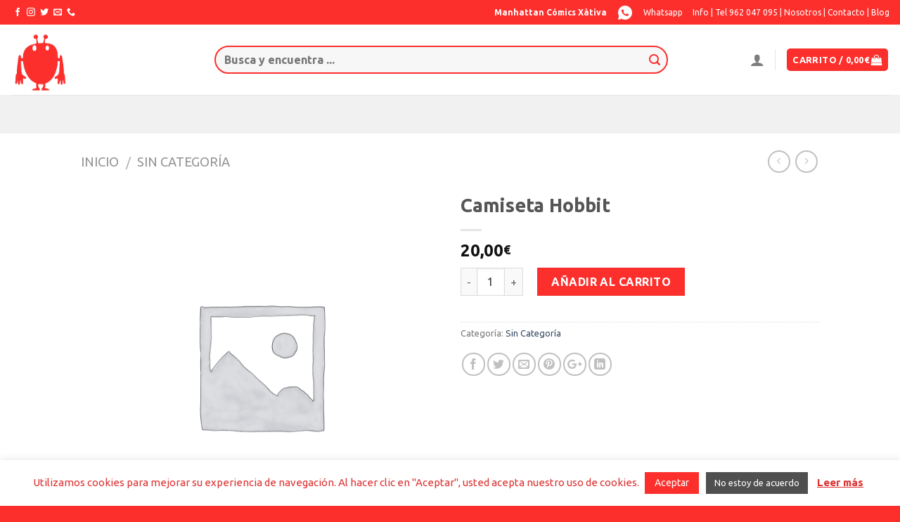

--- FILE ---
content_type: text/html; charset=UTF-8
request_url: https://manhattanxativa.es/producto/camiseta-hobbit/
body_size: 28620
content:
<!DOCTYPE html>
<!--[if IE 9 ]> <html lang="es" class="ie9 loading-site no-js"> <![endif]-->
<!--[if IE 8 ]> <html lang="es" class="ie8 loading-site no-js"> <![endif]-->
<!--[if (gte IE 9)|!(IE)]><!--><html lang="es" class="loading-site no-js"> <!--<![endif]-->
<head>
<meta charset="UTF-8" />
<meta name="viewport" content="width=device-width, initial-scale=1.0, maximum-scale=1.0, user-scalable=no" />
<link rel="profile" href="https://gmpg.org/xfn/11" />
<link rel="pingback" href="https://manhattanxativa.es/xmlrpc.php" />
<script>(function(html){html.className = html.className.replace(/\bno-js\b/,'js')})(document.documentElement);</script>
<title>Camiseta Hobbit &#8211; Manhattan Cómics Xàtiva</title>
<meta name='robots' content='max-image-preview:large' />
<style>img:is([sizes="auto" i], [sizes^="auto," i]) { contain-intrinsic-size: 3000px 1500px }</style>
<link rel="alternate" type="application/rss+xml" title="Manhattan Cómics Xàtiva &raquo; Feed" href="https://manhattanxativa.es/feed/" />
<link rel="alternate" type="application/rss+xml" title="Manhattan Cómics Xàtiva &raquo; Feed de los comentarios" href="https://manhattanxativa.es/comments/feed/" />
<!-- <link rel='stylesheet' id='cookie-law-info-css' href='https://manhattanxativa.es/wp-content/plugins/cookie-law-info/legacy/public/css/cookie-law-info-public.css?ver=3.3.6' type='text/css' media='all' /> -->
<!-- <link rel='stylesheet' id='cookie-law-info-gdpr-css' href='https://manhattanxativa.es/wp-content/plugins/cookie-law-info/legacy/public/css/cookie-law-info-gdpr.css?ver=3.3.6' type='text/css' media='all' /> -->
<link rel="stylesheet" type="text/css" href="//manhattanxativa.es/wp-content/cache/wpfc-minified/95an0inj/84vwl.css" media="all"/>
<style id='woocommerce-inline-inline-css' type='text/css'>
.woocommerce form .form-row .required { visibility: visible; }
</style>
<!-- <link rel='stylesheet' id='brands-styles-css' href='https://manhattanxativa.es/wp-content/plugins/woocommerce/assets/css/brands.css?ver=10.3.5' type='text/css' media='all' /> -->
<!-- <link rel='stylesheet' id='flatsome-icons-css' href='https://manhattanxativa.es/wp-content/themes/flatsome/assets/css/fl-icons.css?ver=3.3' type='text/css' media='all' /> -->
<!-- <link rel='stylesheet' id='wc_stripe_express_checkout_style-css' href='https://manhattanxativa.es/wp-content/plugins/woocommerce-gateway-stripe/build/express-checkout.css?ver=2bec0c7b5a831a62b06b' type='text/css' media='all' /> -->
<!-- <link rel='stylesheet' id='flatsome-main-css' href='https://manhattanxativa.es/wp-content/themes/flatsome/assets/css/flatsome.css?ver=3.5.3' type='text/css' media='all' /> -->
<!-- <link rel='stylesheet' id='flatsome-shop-css' href='https://manhattanxativa.es/wp-content/themes/flatsome/assets/css/flatsome-shop.css?ver=3.5.3' type='text/css' media='all' /> -->
<!-- <link rel='stylesheet' id='flatsome-style-css' href='https://manhattanxativa.es/wp-content/themes/flatsome-child/style.css?ver=3.5.3' type='text/css' media='all' /> -->
<link rel="stylesheet" type="text/css" href="//manhattanxativa.es/wp-content/cache/wpfc-minified/7na7hizs/84vwl.css" media="all"/>
<script src='//manhattanxativa.es/wp-content/cache/wpfc-minified/7bna77tj/84vwl.js' type="text/javascript"></script>
<!-- <script type="text/javascript" src="https://manhattanxativa.es/wp-includes/js/jquery/jquery.min.js?ver=3.7.1" id="jquery-core-js"></script> -->
<!-- <script type="text/javascript" src="https://manhattanxativa.es/wp-includes/js/jquery/jquery-migrate.min.js?ver=3.4.1" id="jquery-migrate-js"></script> -->
<script type="text/javascript" id="cookie-law-info-js-extra">
/* <![CDATA[ */
var Cli_Data = {"nn_cookie_ids":[],"cookielist":[],"non_necessary_cookies":[],"ccpaEnabled":"","ccpaRegionBased":"","ccpaBarEnabled":"","strictlyEnabled":["necessary","obligatoire"],"ccpaType":"gdpr","js_blocking":"","custom_integration":"","triggerDomRefresh":"","secure_cookies":""};
var cli_cookiebar_settings = {"animate_speed_hide":"500","animate_speed_show":"500","background":"#FFF","border":"#b1a6a6c2","border_on":"","button_1_button_colour":"#fc2f2c","button_1_button_hover":"#ca2623","button_1_link_colour":"#fff","button_1_as_button":"1","button_1_new_win":"","button_2_button_colour":"#333","button_2_button_hover":"#292929","button_2_link_colour":"#dd3333","button_2_as_button":"","button_2_hidebar":"","button_3_button_colour":"#4f4f4f","button_3_button_hover":"#3f3f3f","button_3_link_colour":"#fff","button_3_as_button":"1","button_3_new_win":"","button_4_button_colour":"#000","button_4_button_hover":"#000000","button_4_link_colour":"#fff","button_4_as_button":"1","button_7_button_colour":"#61a229","button_7_button_hover":"#4e8221","button_7_link_colour":"#fff","button_7_as_button":"1","button_7_new_win":"","font_family":"inherit","header_fix":"","notify_animate_hide":"1","notify_animate_show":"","notify_div_id":"#cookie-law-info-bar","notify_position_horizontal":"right","notify_position_vertical":"bottom","scroll_close":"","scroll_close_reload":"","accept_close_reload":"1","reject_close_reload":"1","showagain_tab":"1","showagain_background":"#fff","showagain_border":"#000","showagain_div_id":"#cookie-law-info-again","showagain_x_position":"10px","text":"#dd3333","show_once_yn":"","show_once":"10000","logging_on":"","as_popup":"","popup_overlay":"1","bar_heading_text":"","cookie_bar_as":"banner","popup_showagain_position":"bottom-right","widget_position":"left"};
var log_object = {"ajax_url":"https:\/\/manhattanxativa.es\/wp-admin\/admin-ajax.php"};
/* ]]> */
</script>
<script src='//manhattanxativa.es/wp-content/cache/wpfc-minified/llmvt0wx/84vwl.js' type="text/javascript"></script>
<!-- <script type="text/javascript" src="https://manhattanxativa.es/wp-content/plugins/cookie-law-info/legacy/public/js/cookie-law-info-public.js?ver=3.3.6" id="cookie-law-info-js"></script> -->
<!-- <script type="text/javascript" src="https://manhattanxativa.es/wp-content/plugins/woocommerce/assets/js/jquery-blockui/jquery.blockUI.min.js?ver=2.7.0-wc.10.3.5" id="wc-jquery-blockui-js" defer="defer" data-wp-strategy="defer"></script> -->
<script type="text/javascript" id="wc-add-to-cart-js-extra">
/* <![CDATA[ */
var wc_add_to_cart_params = {"ajax_url":"\/wp-admin\/admin-ajax.php","wc_ajax_url":"\/?wc-ajax=%%endpoint%%","i18n_view_cart":"Ver carrito","cart_url":"https:\/\/manhattanxativa.es\/cart\/","is_cart":"","cart_redirect_after_add":"no"};
/* ]]> */
</script>
<script src='//manhattanxativa.es/wp-content/cache/wpfc-minified/2ctpq7ga/84vwl.js' type="text/javascript"></script>
<!-- <script type="text/javascript" src="https://manhattanxativa.es/wp-content/plugins/woocommerce/assets/js/frontend/add-to-cart.min.js?ver=10.3.5" id="wc-add-to-cart-js" defer="defer" data-wp-strategy="defer"></script> -->
<script type="text/javascript" id="wc-single-product-js-extra">
/* <![CDATA[ */
var wc_single_product_params = {"i18n_required_rating_text":"Por favor elige una puntuaci\u00f3n","i18n_rating_options":["1 de 5 estrellas","2 de 5 estrellas","3 de 5 estrellas","4 de 5 estrellas","5 de 5 estrellas"],"i18n_product_gallery_trigger_text":"Ver galer\u00eda de im\u00e1genes a pantalla completa","review_rating_required":"yes","flexslider":{"rtl":false,"animation":"slide","smoothHeight":true,"directionNav":false,"controlNav":"thumbnails","slideshow":false,"animationSpeed":500,"animationLoop":false,"allowOneSlide":false},"zoom_enabled":"","zoom_options":[],"photoswipe_enabled":"","photoswipe_options":{"shareEl":false,"closeOnScroll":false,"history":false,"hideAnimationDuration":0,"showAnimationDuration":0},"flexslider_enabled":""};
/* ]]> */
</script>
<script src='//manhattanxativa.es/wp-content/cache/wpfc-minified/1zx8ojuo/84vwl.js' type="text/javascript"></script>
<!-- <script type="text/javascript" src="https://manhattanxativa.es/wp-content/plugins/woocommerce/assets/js/frontend/single-product.min.js?ver=10.3.5" id="wc-single-product-js" defer="defer" data-wp-strategy="defer"></script> -->
<!-- <script type="text/javascript" src="https://manhattanxativa.es/wp-content/plugins/woocommerce/assets/js/js-cookie/js.cookie.min.js?ver=2.1.4-wc.10.3.5" id="wc-js-cookie-js" defer="defer" data-wp-strategy="defer"></script> -->
<script type="text/javascript" id="woocommerce-js-extra">
/* <![CDATA[ */
var woocommerce_params = {"ajax_url":"\/wp-admin\/admin-ajax.php","wc_ajax_url":"\/?wc-ajax=%%endpoint%%","i18n_password_show":"Mostrar contrase\u00f1a","i18n_password_hide":"Ocultar contrase\u00f1a"};
/* ]]> */
</script>
<script src='//manhattanxativa.es/wp-content/cache/wpfc-minified/lokz9e99/84vwl.js' type="text/javascript"></script>
<!-- <script type="text/javascript" src="https://manhattanxativa.es/wp-content/plugins/woocommerce/assets/js/frontend/woocommerce.min.js?ver=10.3.5" id="woocommerce-js" defer="defer" data-wp-strategy="defer"></script> -->
<link rel="https://api.w.org/" href="https://manhattanxativa.es/wp-json/" /><link rel="alternate" title="JSON" type="application/json" href="https://manhattanxativa.es/wp-json/wp/v2/product/46046" /><link rel="EditURI" type="application/rsd+xml" title="RSD" href="https://manhattanxativa.es/xmlrpc.php?rsd" />
<meta name="generator" content="WordPress 6.8.3" />
<meta name="generator" content="WooCommerce 10.3.5" />
<link rel="canonical" href="https://manhattanxativa.es/producto/camiseta-hobbit/" />
<link rel='shortlink' href='https://manhattanxativa.es/?p=46046' />
<link rel="alternate" title="oEmbed (JSON)" type="application/json+oembed" href="https://manhattanxativa.es/wp-json/oembed/1.0/embed?url=https%3A%2F%2Fmanhattanxativa.es%2Fproducto%2Fcamiseta-hobbit%2F" />
<link rel="alternate" title="oEmbed (XML)" type="text/xml+oembed" href="https://manhattanxativa.es/wp-json/oembed/1.0/embed?url=https%3A%2F%2Fmanhattanxativa.es%2Fproducto%2Fcamiseta-hobbit%2F&#038;format=xml" />
<style>.bg{opacity: 0; transition: opacity 1s; -webkit-transition: opacity 1s;} .bg-loaded{opacity: 1;}</style><!--[if IE]><link rel="stylesheet" type="text/css" href="https://manhattanxativa.es/wp-content/themes/flatsome/assets/css/ie-fallback.css"><script src="//cdnjs.cloudflare.com/ajax/libs/html5shiv/3.6.1/html5shiv.js"></script><script>var head = document.getElementsByTagName('head')[0],style = document.createElement('style');style.type = 'text/css';style.styleSheet.cssText = ':before,:after{content:none !important';head.appendChild(style);setTimeout(function(){head.removeChild(style);}, 0);</script><script src="https://manhattanxativa.es/wp-content/themes/flatsome/assets/libs/ie-flexibility.js"></script><![endif]-->    <script type="text/javascript">
WebFontConfig = {
google: { families: [ "Ubuntu:regular,regular","Ubuntu:regular,regular","Ubuntu:regular,700","Unica+One:regular,regular", ] }
};
(function() {
var wf = document.createElement('script');
wf.src = 'https://ajax.googleapis.com/ajax/libs/webfont/1/webfont.js';
wf.type = 'text/javascript';
wf.async = 'true';
var s = document.getElementsByTagName('script')[0];
s.parentNode.insertBefore(wf, s);
})(); </script>
<noscript><style>.woocommerce-product-gallery{ opacity: 1 !important; }</style></noscript>
<link rel="icon" href="https://manhattanxativa.es/wp-content/uploads/2018/04/cropped-image-32x32.png" sizes="32x32" />
<link rel="icon" href="https://manhattanxativa.es/wp-content/uploads/2018/04/cropped-image-192x192.png" sizes="192x192" />
<link rel="apple-touch-icon" href="https://manhattanxativa.es/wp-content/uploads/2018/04/cropped-image-180x180.png" />
<meta name="msapplication-TileImage" content="https://manhattanxativa.es/wp-content/uploads/2018/04/cropped-image-270x270.png" />
<style id="custom-css" type="text/css">:root {--primary-color: #fc2f2c;}/* Site Width */.header-main{height: 100px}#logo img{max-height: 100px}#logo{width:200px;}#logo img{padding:4px 0;}.header-bottom{min-height: 55px}.header-top{min-height: 35px}.has-transparent + .page-title:first-of-type,.has-transparent + #main > .page-title,.has-transparent + #main > div > .page-title,.has-transparent + #main .page-header-wrapper:first-of-type .page-title{padding-top: 180px;}.header.show-on-scroll,.stuck .header-main{height:70px!important}.stuck #logo img{max-height: 70px!important}.search-form{ width: 85%;}.header-bottom {background-color: #f1f1f1}.header-main .nav > li > a{line-height: 16px }.stuck .header-main .nav > li > a{line-height: 50px }@media (max-width: 549px) {.header-main{height: 70px}#logo img{max-height: 70px}}/* Color */.accordion-title.active, .has-icon-bg .icon .icon-inner,.logo a, .primary.is-underline, .primary.is-link, .badge-outline .badge-inner, .nav-outline > li.active> a,.nav-outline >li.active > a, .cart-icon strong,[data-color='primary'], .is-outline.primary{color: #fc2f2c;}/* Color !important */[data-text-color="primary"]{color: #fc2f2c!important;}/* Background */.scroll-to-bullets a,.featured-title, .label-new.menu-item > a:after, .nav-pagination > li > .current,.nav-pagination > li > span:hover,.nav-pagination > li > a:hover,.has-hover:hover .badge-outline .badge-inner,button[type="submit"], .button.wc-forward:not(.checkout):not(.checkout-button), .button.submit-button, .button.primary:not(.is-outline),.featured-table .title,.is-outline:hover, .has-icon:hover .icon-label,.nav-dropdown-bold .nav-column li > a:hover, .nav-dropdown.nav-dropdown-bold > li > a:hover, .nav-dropdown-bold.dark .nav-column li > a:hover, .nav-dropdown.nav-dropdown-bold.dark > li > a:hover, .is-outline:hover, .tagcloud a:hover,.grid-tools a, input[type='submit']:not(.is-form), .box-badge:hover .box-text, input.button.alt,.nav-box > li > a:hover,.nav-box > li.active > a,.nav-pills > li.active > a ,.current-dropdown .cart-icon strong, .cart-icon:hover strong, .nav-line-bottom > li > a:before, .nav-line-grow > li > a:before, .nav-line > li > a:before,.banner, .header-top, .slider-nav-circle .flickity-prev-next-button:hover svg, .slider-nav-circle .flickity-prev-next-button:hover .arrow, .primary.is-outline:hover, .button.primary:not(.is-outline), input[type='submit'].primary, input[type='submit'].primary, input[type='reset'].button, input[type='button'].primary, .badge-inner{background-color: #fc2f2c;}/* Border */.nav-vertical.nav-tabs > li.active > a,.scroll-to-bullets a.active,.nav-pagination > li > .current,.nav-pagination > li > span:hover,.nav-pagination > li > a:hover,.has-hover:hover .badge-outline .badge-inner,.accordion-title.active,.featured-table,.is-outline:hover, .tagcloud a:hover,blockquote, .has-border, .cart-icon strong:after,.cart-icon strong,.blockUI:before, .processing:before,.loading-spin, .slider-nav-circle .flickity-prev-next-button:hover svg, .slider-nav-circle .flickity-prev-next-button:hover .arrow, .primary.is-outline:hover{border-color: #fc2f2c}.nav-tabs > li.active > a{border-top-color: #fc2f2c}.widget_shopping_cart_content .blockUI.blockOverlay:before { border-left-color: #fc2f2c }.woocommerce-checkout-review-order .blockUI.blockOverlay:before { border-left-color: #fc2f2c }/* Fill */.slider .flickity-prev-next-button:hover svg,.slider .flickity-prev-next-button:hover .arrow{fill: #fc2f2c;}/* Background Color */[data-icon-label]:after, .secondary.is-underline:hover,.secondary.is-outline:hover,.icon-label,.button.secondary:not(.is-outline),.button.alt:not(.is-outline), .badge-inner.on-sale, .button.checkout, .single_add_to_cart_button{ background-color:#fc2f2c; }/* Color */.secondary.is-underline,.secondary.is-link, .secondary.is-outline,.stars a.active, .star-rating:before, .woocommerce-page .star-rating:before,.star-rating span:before, .color-secondary{color: #fc2f2c}/* Color !important */[data-text-color="secondary"]{color: #fc2f2c!important;}/* Border */.secondary.is-outline:hover{border-color:#fc2f2c}.success.is-underline:hover,.success.is-outline:hover,.success{background-color: #546a76}.success-color, .success.is-link, .success.is-outline{color: #546a76;}.success-border{border-color: #546a76!important;}body{font-size: 100%;}@media screen and (max-width: 549px){body{font-size: 100%;}}body{font-family:"Ubuntu", sans-serif}body{font-weight: 0}.nav > li > a {font-family:"Ubuntu", sans-serif;}.nav > li > a {font-weight: 700;}h1,h2,h3,h4,h5,h6,.heading-font, .off-canvas-center .nav-sidebar.nav-vertical > li > a{font-family: "Ubuntu", sans-serif;}h1,h2,h3,h4,h5,h6,.heading-font,.banner h1,.banner h2{font-weight: 0;}.alt-font{font-family: "Unica One", sans-serif;}.alt-font{font-weight: 0!important;}.products.has-equal-box-heights .box-image {padding-top: 80%;}input[type='submit'], input[type="button"], button:not(.icon), .button:not(.icon){border-radius: 5!important}@media screen and (min-width: 550px){.products .box-vertical .box-image{min-width: 247px!important;width: 247px!important;}}.footer-1{background-color: #474747}.absolute-footer, html{background-color: #fc2f2c}.page-title-small + main .product-container > .row{padding-top:0;}@media (max-width: 549px){li.html.header-social-icons.ml-0:after {content: "634 36 27 51";margin-top: 20px;padding-left: 44px;background: url(https://manhattanxativa.es/wp-content/uploads/2020/04/whatsapp-icono.png);background-size: contain;background-repeat: no-repeat;background-position: left;font-size: 20px;}}.label-new.menu-item > a:after{content:"Nuevo";}.label-hot.menu-item > a:after{content:"Caliente";}.label-sale.menu-item > a:after{content:"Oferta";}.label-popular.menu-item > a:after{content:"Popular";}</style>		<style type="text/css" id="wp-custom-css">
a.wishlist-link.is-small:after {
content: "634 36 27 51";
margin-left: 15px;
padding-right: 24px;
background: url(https://manhattanxativa.es/wp-content/uploads/2020/04/whatsapp-icono.png);
background-size: contain;
background-repeat: no-repeat;
background-position: right;
}
.form-flat input:not([type="submit"]), .form-flat textarea, .form-flat select {
height:40px;
border-color: #fc2f2c;
border-width: 2px;
font-size:16px
}
input.search-field.mb-0 {
font-weight: 700;
}
.icon-search:before {
content: "\e012";
color: #fc2f2c;
}
#logo {
width: 260px;
}
.woocommerce-result-count {
display: none;
}
img.attachment-woocommerce_thumbnail.size-woocommerce_thumbnail {
border-radius: 3px;
}
a.ajax_add_to_cart.add_to_cart_button.product_type_simple.button.primary.is-gloss.mb-0.is-small {
border-radius: 3px;
}		</style>
<style type="text/css" id="c4wp-checkout-css">
.woocommerce-checkout .c4wp_captcha_field {
margin-bottom: 10px;
margin-top: 15px;
position: relative;
display: inline-block;
}
</style>
<style type="text/css" id="c4wp-v3-lp-form-css">
.login #login, .login #lostpasswordform {
min-width: 350px !important;
}
.wpforms-field-c4wp iframe {
width: 100% !important;
}
</style>
</head>
<body data-rsssl=1 class="wp-singular product-template-default single single-product postid-46046 wp-theme-flatsome wp-child-theme-flatsome-child theme-flatsome woocommerce woocommerce-page woocommerce-no-js full-width lightbox nav-dropdown-has-arrow has-lightbox">
<a class="skip-link screen-reader-text" href="#main">Skip to content</a>
<div id="wrapper">
<header id="header" class="header header-full-width has-sticky sticky-jump">
<div class="header-wrapper">
<div id="top-bar" class="header-top hide-for-sticky nav-dark">
<div class="flex-row container">
<div class="flex-col hide-for-medium flex-left">
<ul class="nav nav-left medium-nav-center nav-small  nav-">
<li class="html header-social-icons ml-0">
<div class="social-icons follow-icons " ><a href="https://www.facebook.com/manhattan.comics.jativa" target="_blank" data-label="Facebook"  rel="nofollow" class="icon plain facebook tooltip" title="Síguenos en Facebook"><i class="icon-facebook" ></i></a><a href="https://www.instagram.com/mcxativa/" target="_blank" rel="nofollow" data-label="Instagram" class="icon plain  instagram tooltip" title="Síguenos en Instagram"><i class="icon-instagram" ></i></a><a href="https://twitter.com/MCXativa" target="_blank"  data-label="Twitter"  rel="nofollow" class="icon plain  twitter tooltip" title="Síguenos en Twitter"><i class="icon-twitter" ></i></a><a href="mailto:manhattancomicsxativa@gmail.com" data-label="E-mail"  rel="nofollow" class="icon plain  email tooltip" title="Envíanos un email"><i class="icon-envelop" ></i></a><a href="tel:962 04 70 95" target="_blank"  data-label="Phone"  rel="nofollow" class="icon plain  phone tooltip" title="Call us"><i class="icon-phone" ></i></a></div></li>          </ul>
</div><!-- flex-col left -->
<div class="flex-col hide-for-medium flex-center">
<ul class="nav nav-center nav-small  nav-">
</ul>
</div><!-- center -->
<div class="flex-col hide-for-medium flex-right">
<ul class="nav top-bar-nav nav-right nav-small  nav-">
<li class="html custom html_topbar_left"><strong>Manhattan Cómics Xàtiva</strong></li><li class="html custom html_topbar_right"><a href="https://wa.me/962047095"><img class="alignleft size-full wp-image-54036" src="https://manhattanxativa.es/wp-content/uploads/2023/02/whatsapp.png" alt="Whatsapp" width="24" height="24" /><span style="font-size:12px;color:#ffffff;">Whatsapp</span></a></li><li class="html custom html_top_right_text"><a href="info"><span style="font-size:12px;color:#ffffff;">Info |</span></a>  <a href="#"><span style="font-size:12px;color:#ffffff;">Tel 962 047 095 |</span></a> <a href="nosotros"><span style="font-size:12px;color:#ffffff;">Nosotros |</span></a>  <a href="contacto"><span style="font-size:12px;color:#ffffff;">Contacto |</span></a> <a href="blog"><span style="font-size:12px;color:#ffffff;">Blog </span></a></li>          </ul>
</div><!-- .flex-col right -->
<div class="flex-col show-for-medium flex-grow">
<ul class="nav nav-center nav-small mobile-nav  nav-">
<li class="html custom html_topbar_left"><strong>Manhattan Cómics Xàtiva</strong></li>          </ul>
</div>
</div><!-- .flex-row -->
</div><!-- #header-top -->
<div id="masthead" class="header-main ">
<div class="header-inner flex-row container logo-left" role="navigation">
<!-- Logo -->
<div id="logo" class="flex-col logo">
<!-- Header logo -->
<a href="https://manhattanxativa.es/" title="Manhattan Cómics Xàtiva - Tienda de cómics, juegos de mesa y cosas frikis en Xativa" rel="home">
<img width="200" height="100" src="https://manhattanxativa.es/wp-content/uploads/2018/04/image.png" class="header_logo header-logo" alt="Manhattan Cómics Xàtiva"/><img  width="200" height="100" src="https://manhattanxativa.es/wp-content/uploads/2018/04/image.png" class="header-logo-dark" alt="Manhattan Cómics Xàtiva"/></a>
</div>
<!-- Mobile Left Elements -->
<div class="flex-col show-for-medium flex-left">
<ul class="mobile-nav nav nav-left ">
</ul>
</div>
<!-- Left Elements -->
<div class="flex-col hide-for-medium flex-left
flex-grow">
<ul class="header-nav header-nav-main nav nav-left  nav-uppercase" >
<li class="header-search-form search-form html relative has-icon">
<div class="header-search-form-wrapper">
<div class="searchform-wrapper ux-search-box relative form-flat is-normal"><form role="search" method="get" class="searchform" action="https://manhattanxativa.es/">
<div class="flex-row relative">
<div class="flex-col flex-grow">
<input type="search" class="search-field mb-0" name="s" value="" placeholder="Busca y encuentra ..." />
<input type="hidden" name="post_type" value="product" />
</div><!-- .flex-col -->
<div class="flex-col">
<button type="submit" class="ux-search-submit submit-button secondary button icon mb-0">
<i class="icon-search" ></i>				</button>
</div><!-- .flex-col -->
</div><!-- .flex-row -->
<div class="live-search-results text-left z-top"></div>
</form>
</div>	</div>
</li>            </ul>
</div>
<!-- Right Elements -->
<div class="flex-col hide-for-medium flex-right">
<ul class="header-nav header-nav-main nav nav-right  nav-uppercase">
<li class="account-item has-icon
"
>
<a href="https://manhattanxativa.es/my-account/"
class="nav-top-link nav-top-not-logged-in "
data-open="#login-form-popup"  >
<i class="icon-user" ></i>
</a><!-- .account-login-link -->
</li>
<li class="header-divider"></li><li class="cart-item has-icon has-dropdown">
<div class="header-button">
<a href="https://manhattanxativa.es/cart/" title="Carrito" class="header-cart-link icon primary button round is-small">
<span class="header-cart-title">
Carrito   /      <span class="cart-price"><span class="woocommerce-Price-amount amount"><bdi>0,00<span class="woocommerce-Price-currencySymbol">&euro;</span></bdi></span></span>
</span>
<i class="icon-shopping-bag"
data-icon-label="0">
</i>
</a>
</div>
<ul class="nav-dropdown nav-dropdown-default">
<li class="html widget_shopping_cart">
<div class="widget_shopping_cart_content">
<p class="woocommerce-mini-cart__empty-message">No hay productos en el carrito.</p>
</div>
</li>
</ul><!-- .nav-dropdown -->
</li>
</ul>
</div>
<!-- Mobile Right Elements -->
<div class="flex-col show-for-medium flex-right">
<ul class="mobile-nav nav nav-right ">
<li class="nav-icon has-icon">
<a href="#" data-open="#main-menu" data-pos="left" data-bg="main-menu-overlay" data-color="" class="is-small" aria-controls="main-menu" aria-expanded="false">
<i class="icon-menu" ></i>
<span class="menu-title uppercase hide-for-small">Menu</span>		</a>
</li><li class="header-search header-search-lightbox has-icon">
<div class="header-button">		<a href="#search-lightbox" data-open="#search-lightbox" data-focus="input.search-field"
class="icon primary button round is-small">
<i class="icon-search" style="font-size:16px;"></i></a>
</div>
<div id="search-lightbox" class="mfp-hide dark text-center">
<div class="searchform-wrapper ux-search-box relative form-flat is-large"><form role="search" method="get" class="searchform" action="https://manhattanxativa.es/">
<div class="flex-row relative">
<div class="flex-col flex-grow">
<input type="search" class="search-field mb-0" name="s" value="" placeholder="Busca y encuentra ..." />
<input type="hidden" name="post_type" value="product" />
</div><!-- .flex-col -->
<div class="flex-col">
<button type="submit" class="ux-search-submit submit-button secondary button icon mb-0">
<i class="icon-search" ></i>				</button>
</div><!-- .flex-col -->
</div><!-- .flex-row -->
<div class="live-search-results text-left z-top"></div>
</form>
</div>	</div>
</li>
<li class="cart-item has-icon">
<div class="header-button">      <a href="https://manhattanxativa.es/cart/" class="header-cart-link off-canvas-toggle nav-top-link icon primary button round is-small" data-open="#cart-popup" data-class="off-canvas-cart" title="Carrito" data-pos="right">
<i class="icon-shopping-bag"
data-icon-label="0">
</i>
</a>
</div>
<!-- Cart Sidebar Popup -->
<div id="cart-popup" class="mfp-hide widget_shopping_cart">
<div class="cart-popup-inner inner-padding">
<div class="cart-popup-title text-center">
<h4 class="uppercase">Carrito</h4>
<div class="is-divider"></div>
</div>
<div class="widget_shopping_cart_content">
<p class="woocommerce-mini-cart__empty-message">No hay productos en el carrito.</p>
</div>
<div class="cart-sidebar-content relative"></div><div class="payment-icons inline-block"><div class="payment-icon"><svg version="1.1" xmlns="http://www.w3.org/2000/svg" xmlns:xlink="http://www.w3.org/1999/xlink"  viewBox="0 0 64 32">
<path d="M35.255 12.078h-2.396c-0.229 0-0.444 0.114-0.572 0.303l-3.306 4.868-1.4-4.678c-0.088-0.292-0.358-0.493-0.663-0.493h-2.355c-0.284 0-0.485 0.28-0.393 0.548l2.638 7.745-2.481 3.501c-0.195 0.275 0.002 0.655 0.339 0.655h2.394c0.227 0 0.439-0.111 0.569-0.297l7.968-11.501c0.191-0.275-0.006-0.652-0.341-0.652zM19.237 16.718c-0.23 1.362-1.311 2.276-2.691 2.276-0.691 0-1.245-0.223-1.601-0.644-0.353-0.417-0.485-1.012-0.374-1.674 0.214-1.35 1.313-2.294 2.671-2.294 0.677 0 1.227 0.225 1.589 0.65 0.365 0.428 0.509 1.027 0.404 1.686zM22.559 12.078h-2.384c-0.204 0-0.378 0.148-0.41 0.351l-0.104 0.666-0.166-0.241c-0.517-0.749-1.667-1-2.817-1-2.634 0-4.883 1.996-5.321 4.796-0.228 1.396 0.095 2.731 0.888 3.662 0.727 0.856 1.765 1.212 3.002 1.212 2.123 0 3.3-1.363 3.3-1.363l-0.106 0.662c-0.040 0.252 0.155 0.479 0.41 0.479h2.147c0.341 0 0.63-0.247 0.684-0.584l1.289-8.161c0.040-0.251-0.155-0.479-0.41-0.479zM8.254 12.135c-0.272 1.787-1.636 1.787-2.957 1.787h-0.751l0.527-3.336c0.031-0.202 0.205-0.35 0.41-0.35h0.345c0.899 0 1.747 0 2.185 0.511 0.262 0.307 0.341 0.761 0.242 1.388zM7.68 7.473h-4.979c-0.341 0-0.63 0.248-0.684 0.584l-2.013 12.765c-0.040 0.252 0.155 0.479 0.41 0.479h2.378c0.34 0 0.63-0.248 0.683-0.584l0.543-3.444c0.053-0.337 0.343-0.584 0.683-0.584h1.575c3.279 0 5.172-1.587 5.666-4.732 0.223-1.375 0.009-2.456-0.635-3.212-0.707-0.832-1.962-1.272-3.628-1.272zM60.876 7.823l-2.043 12.998c-0.040 0.252 0.155 0.479 0.41 0.479h2.055c0.34 0 0.63-0.248 0.683-0.584l2.015-12.765c0.040-0.252-0.155-0.479-0.41-0.479h-2.299c-0.205 0.001-0.379 0.148-0.41 0.351zM54.744 16.718c-0.23 1.362-1.311 2.276-2.691 2.276-0.691 0-1.245-0.223-1.601-0.644-0.353-0.417-0.485-1.012-0.374-1.674 0.214-1.35 1.313-2.294 2.671-2.294 0.677 0 1.227 0.225 1.589 0.65 0.365 0.428 0.509 1.027 0.404 1.686zM58.066 12.078h-2.384c-0.204 0-0.378 0.148-0.41 0.351l-0.104 0.666-0.167-0.241c-0.516-0.749-1.667-1-2.816-1-2.634 0-4.883 1.996-5.321 4.796-0.228 1.396 0.095 2.731 0.888 3.662 0.727 0.856 1.765 1.212 3.002 1.212 2.123 0 3.3-1.363 3.3-1.363l-0.106 0.662c-0.040 0.252 0.155 0.479 0.41 0.479h2.147c0.341 0 0.63-0.247 0.684-0.584l1.289-8.161c0.040-0.252-0.156-0.479-0.41-0.479zM43.761 12.135c-0.272 1.787-1.636 1.787-2.957 1.787h-0.751l0.527-3.336c0.031-0.202 0.205-0.35 0.41-0.35h0.345c0.899 0 1.747 0 2.185 0.511 0.261 0.307 0.34 0.761 0.241 1.388zM43.187 7.473h-4.979c-0.341 0-0.63 0.248-0.684 0.584l-2.013 12.765c-0.040 0.252 0.156 0.479 0.41 0.479h2.554c0.238 0 0.441-0.173 0.478-0.408l0.572-3.619c0.053-0.337 0.343-0.584 0.683-0.584h1.575c3.279 0 5.172-1.587 5.666-4.732 0.223-1.375 0.009-2.456-0.635-3.212-0.707-0.832-1.962-1.272-3.627-1.272z"></path>
</svg>
</div><div class="payment-icon"><svg version="1.1" xmlns="http://www.w3.org/2000/svg" xmlns:xlink="http://www.w3.org/1999/xlink"  viewBox="0 0 64 32">
<path d="M10.781 7.688c-0.251-1.283-1.219-1.688-2.344-1.688h-8.376l-0.061 0.405c5.749 1.469 10.469 4.595 12.595 10.501l-1.813-9.219zM13.125 19.688l-0.531-2.781c-1.096-2.907-3.752-5.594-6.752-6.813l4.219 15.939h5.469l8.157-20.032h-5.501l-5.062 13.688zM27.72 26.061l3.248-20.061h-5.187l-3.251 20.061h5.189zM41.875 5.656c-5.125 0-8.717 2.72-8.749 6.624-0.032 2.877 2.563 4.469 4.531 5.439 2.032 0.968 2.688 1.624 2.688 2.499 0 1.344-1.624 1.939-3.093 1.939-2.093 0-3.219-0.251-4.875-1.032l-0.688-0.344-0.719 4.499c1.219 0.563 3.437 1.064 5.781 1.064 5.437 0.032 8.97-2.688 9.032-6.843 0-2.282-1.405-4-4.376-5.439-1.811-0.904-2.904-1.563-2.904-2.499 0-0.843 0.936-1.72 2.968-1.72 1.688-0.029 2.936 0.314 3.875 0.752l0.469 0.248 0.717-4.344c-1.032-0.406-2.656-0.844-4.656-0.844zM55.813 6c-1.251 0-2.189 0.376-2.72 1.688l-7.688 18.374h5.437c0.877-2.467 1.096-3 1.096-3 0.592 0 5.875 0 6.624 0 0 0 0.157 0.688 0.624 3h4.813l-4.187-20.061h-4zM53.405 18.938c0 0 0.437-1.157 2.064-5.594-0.032 0.032 0.437-1.157 0.688-1.907l0.374 1.72c0.968 4.781 1.189 5.781 1.189 5.781-0.813 0-3.283 0-4.315 0z"></path>
</svg>
</div><div class="payment-icon"><svg version="1.1" xmlns="http://www.w3.org/2000/svg" xmlns:xlink="http://www.w3.org/1999/xlink"  viewBox="0 0 64 32">
<path d="M42.667-0c-4.099 0-7.836 1.543-10.667 4.077-2.831-2.534-6.568-4.077-10.667-4.077-8.836 0-16 7.163-16 16s7.164 16 16 16c4.099 0 7.835-1.543 10.667-4.077 2.831 2.534 6.568 4.077 10.667 4.077 8.837 0 16-7.163 16-16s-7.163-16-16-16zM11.934 19.828l0.924-5.809-2.112 5.809h-1.188v-5.809l-1.056 5.809h-1.584l1.32-7.657h2.376v4.753l1.716-4.753h2.508l-1.32 7.657h-1.585zM19.327 18.244c-0.088 0.528-0.178 0.924-0.264 1.188v0.396h-1.32v-0.66c-0.353 0.528-0.924 0.792-1.716 0.792-0.442 0-0.792-0.132-1.056-0.396-0.264-0.351-0.396-0.792-0.396-1.32 0-0.792 0.218-1.364 0.66-1.716 0.614-0.44 1.364-0.66 2.244-0.66h0.66v-0.396c0-0.351-0.353-0.528-1.056-0.528-0.442 0-1.012 0.088-1.716 0.264 0.086-0.351 0.175-0.792 0.264-1.32 0.703-0.264 1.32-0.396 1.848-0.396 1.496 0 2.244 0.616 2.244 1.848 0 0.353-0.046 0.749-0.132 1.188-0.089 0.616-0.179 1.188-0.264 1.716zM24.079 15.076c-0.264-0.086-0.66-0.132-1.188-0.132s-0.792 0.177-0.792 0.528c0 0.177 0.044 0.31 0.132 0.396l0.528 0.264c0.792 0.442 1.188 1.012 1.188 1.716 0 1.409-0.838 2.112-2.508 2.112-0.792 0-1.366-0.044-1.716-0.132 0.086-0.351 0.175-0.836 0.264-1.452 0.703 0.177 1.188 0.264 1.452 0.264 0.614 0 0.924-0.175 0.924-0.528 0-0.175-0.046-0.308-0.132-0.396-0.178-0.175-0.396-0.308-0.66-0.396-0.792-0.351-1.188-0.924-1.188-1.716 0-1.407 0.792-2.112 2.376-2.112 0.792 0 1.32 0.045 1.584 0.132l-0.265 1.451zM27.512 15.208h-0.924c0 0.442-0.046 0.838-0.132 1.188 0 0.088-0.022 0.264-0.066 0.528-0.046 0.264-0.112 0.442-0.198 0.528v0.528c0 0.353 0.175 0.528 0.528 0.528 0.175 0 0.35-0.044 0.528-0.132l-0.264 1.452c-0.264 0.088-0.66 0.132-1.188 0.132-0.881 0-1.32-0.44-1.32-1.32 0-0.528 0.086-1.099 0.264-1.716l0.66-4.225h1.584l-0.132 0.924h0.792l-0.132 1.585zM32.66 17.32h-3.3c0 0.442 0.086 0.749 0.264 0.924 0.264 0.264 0.66 0.396 1.188 0.396s1.1-0.175 1.716-0.528l-0.264 1.584c-0.442 0.177-1.012 0.264-1.716 0.264-1.848 0-2.772-0.924-2.772-2.773 0-1.142 0.264-2.024 0.792-2.64 0.528-0.703 1.188-1.056 1.98-1.056 0.703 0 1.274 0.22 1.716 0.66 0.35 0.353 0.528 0.881 0.528 1.584 0.001 0.617-0.046 1.145-0.132 1.585zM35.3 16.132c-0.264 0.97-0.484 2.201-0.66 3.697h-1.716l0.132-0.396c0.35-2.463 0.614-4.4 0.792-5.809h1.584l-0.132 0.924c0.264-0.44 0.528-0.703 0.792-0.792 0.264-0.264 0.528-0.308 0.792-0.132-0.088 0.088-0.31 0.706-0.66 1.848-0.353-0.086-0.661 0.132-0.925 0.66zM41.241 19.697c-0.353 0.177-0.838 0.264-1.452 0.264-0.881 0-1.584-0.308-2.112-0.924-0.528-0.528-0.792-1.32-0.792-2.376 0-1.32 0.35-2.42 1.056-3.3 0.614-0.879 1.496-1.32 2.64-1.32 0.44 0 1.056 0.132 1.848 0.396l-0.264 1.584c-0.528-0.264-1.012-0.396-1.452-0.396-0.707 0-1.235 0.264-1.584 0.792-0.353 0.442-0.528 1.144-0.528 2.112 0 0.616 0.132 1.056 0.396 1.32 0.264 0.353 0.614 0.528 1.056 0.528 0.44 0 0.924-0.132 1.452-0.396l-0.264 1.717zM47.115 15.868c-0.046 0.264-0.066 0.484-0.066 0.66-0.088 0.442-0.178 1.035-0.264 1.782-0.088 0.749-0.178 1.254-0.264 1.518h-1.32v-0.66c-0.353 0.528-0.924 0.792-1.716 0.792-0.442 0-0.792-0.132-1.056-0.396-0.264-0.351-0.396-0.792-0.396-1.32 0-0.792 0.218-1.364 0.66-1.716 0.614-0.44 1.32-0.66 2.112-0.66h0.66c0.086-0.086 0.132-0.218 0.132-0.396 0-0.351-0.353-0.528-1.056-0.528-0.442 0-1.012 0.088-1.716 0.264 0-0.351 0.086-0.792 0.264-1.32 0.703-0.264 1.32-0.396 1.848-0.396 1.496 0 2.245 0.616 2.245 1.848 0.001 0.089-0.021 0.264-0.065 0.529zM49.69 16.132c-0.178 0.528-0.396 1.762-0.66 3.697h-1.716l0.132-0.396c0.35-1.935 0.614-3.872 0.792-5.809h1.584c0 0.353-0.046 0.66-0.132 0.924 0.264-0.44 0.528-0.703 0.792-0.792 0.35-0.175 0.614-0.218 0.792-0.132-0.353 0.442-0.574 1.056-0.66 1.848-0.353-0.086-0.66 0.132-0.925 0.66zM54.178 19.828l0.132-0.528c-0.353 0.442-0.838 0.66-1.452 0.66-0.707 0-1.188-0.218-1.452-0.66-0.442-0.614-0.66-1.232-0.66-1.848 0-1.142 0.308-2.067 0.924-2.773 0.44-0.703 1.056-1.056 1.848-1.056 0.528 0 1.056 0.264 1.584 0.792l0.264-2.244h1.716l-1.32 7.657h-1.585zM16.159 17.98c0 0.442 0.175 0.66 0.528 0.66 0.35 0 0.614-0.132 0.792-0.396 0.264-0.264 0.396-0.66 0.396-1.188h-0.397c-0.881 0-1.32 0.31-1.32 0.924zM31.076 15.076c-0.088 0-0.178-0.043-0.264-0.132h-0.264c-0.528 0-0.881 0.353-1.056 1.056h1.848v-0.396l-0.132-0.264c-0.001-0.086-0.047-0.175-0.133-0.264zM43.617 17.98c0 0.442 0.175 0.66 0.528 0.66 0.35 0 0.614-0.132 0.792-0.396 0.264-0.264 0.396-0.66 0.396-1.188h-0.396c-0.881 0-1.32 0.31-1.32 0.924zM53.782 15.076c-0.353 0-0.66 0.22-0.924 0.66-0.178 0.264-0.264 0.749-0.264 1.452 0 0.792 0.264 1.188 0.792 1.188 0.35 0 0.66-0.175 0.924-0.528 0.264-0.351 0.396-0.879 0.396-1.584-0.001-0.792-0.311-1.188-0.925-1.188z"></path>
</svg>
</div><div class="payment-icon"><svg version="1.1" xmlns="http://www.w3.org/2000/svg" xmlns:xlink="http://www.w3.org/1999/xlink"  viewBox="0 0 64 32">
<path d="M7.114 14.656c-1.375-0.5-2.125-0.906-2.125-1.531 0-0.531 0.437-0.812 1.188-0.812 1.437 0 2.875 0.531 3.875 1.031l0.563-3.5c-0.781-0.375-2.406-1-4.656-1-1.594 0-2.906 0.406-3.844 1.188-1 0.812-1.5 2-1.5 3.406 0 2.563 1.563 3.688 4.125 4.594 1.625 0.594 2.188 1 2.188 1.656 0 0.625-0.531 0.969-1.5 0.969-1.188 0-3.156-0.594-4.437-1.343l-0.563 3.531c1.094 0.625 3.125 1.281 5.25 1.281 1.688 0 3.063-0.406 4.031-1.157 1.063-0.843 1.594-2.062 1.594-3.656-0.001-2.625-1.595-3.719-4.188-4.657zM21.114 9.125h-3v-4.219l-4.031 0.656-0.563 3.563-1.437 0.25-0.531 3.219h1.937v6.844c0 1.781 0.469 3 1.375 3.75 0.781 0.625 1.907 0.938 3.469 0.938 1.219 0 1.937-0.219 2.468-0.344v-3.688c-0.282 0.063-0.938 0.22-1.375 0.22-0.906 0-1.313-0.5-1.313-1.563v-6.156h2.406l0.595-3.469zM30.396 9.031c-0.313-0.062-0.594-0.093-0.876-0.093-1.312 0-2.374 0.687-2.781 1.937l-0.313-1.75h-4.093v14.719h4.687v-9.563c0.594-0.719 1.437-0.968 2.563-0.968 0.25 0 0.5 0 0.812 0.062v-4.344zM33.895 2.719c-1.375 0-2.468 1.094-2.468 2.469s1.094 2.5 2.468 2.5 2.469-1.124 2.469-2.5-1.094-2.469-2.469-2.469zM36.239 23.844v-14.719h-4.687v14.719h4.687zM49.583 10.468c-0.843-1.094-2-1.625-3.469-1.625-1.343 0-2.531 0.563-3.656 1.75l-0.25-1.469h-4.125v20.155l4.688-0.781v-4.719c0.719 0.219 1.469 0.344 2.125 0.344 1.157 0 2.876-0.313 4.188-1.75 1.281-1.375 1.907-3.5 1.907-6.313 0-2.499-0.469-4.405-1.407-5.593zM45.677 19.532c-0.375 0.687-0.969 1.094-1.625 1.094-0.468 0-0.906-0.093-1.281-0.281v-7c0.812-0.844 1.531-0.938 1.781-0.938 1.188 0 1.781 1.313 1.781 3.812 0.001 1.437-0.219 2.531-0.656 3.313zM62.927 10.843c-1.032-1.312-2.563-2-4.501-2-4 0-6.468 2.938-6.468 7.688 0 2.625 0.656 4.625 1.968 5.875 1.157 1.157 2.844 1.719 5.032 1.719 2 0 3.844-0.469 5-1.251l-0.501-3.219c-1.157 0.625-2.5 0.969-4 0.969-0.906 0-1.532-0.188-1.969-0.594-0.5-0.406-0.781-1.094-0.875-2.062h7.75c0.031-0.219 0.062-1.281 0.062-1.625 0.001-2.344-0.5-4.188-1.499-5.5zM56.583 15.094c0.125-2.093 0.687-3.062 1.75-3.062s1.625 1 1.687 3.062h-3.437z"></path>
</svg>
</div></div>  </div>
</div>
</li>
</ul>
</div>
</div><!-- .header-inner -->
<!-- Header divider -->
<div class="container"><div class="top-divider full-width"></div></div>
</div><!-- .header-main --><div id="wide-nav" class="header-bottom wide-nav flex-has-center">
<div class="flex-row container">
<div class="flex-col hide-for-medium flex-center">
<ul class="nav header-nav header-bottom-nav nav-center  nav-uppercase">
</ul>
</div><!-- flex-col -->
<div class="flex-col show-for-medium flex-grow">
<ul class="nav header-bottom-nav nav-center mobile-nav  nav-uppercase">
</ul>
</div>
</div><!-- .flex-row -->
</div><!-- .header-bottom -->
<div class="header-bg-container fill"><div class="header-bg-image fill"></div><div class="header-bg-color fill"></div></div><!-- .header-bg-container -->   </div><!-- header-wrapper-->
</header>
<div class="page-title shop-page-title product-page-title">
<div class="page-title-inner flex-row medium-flex-wrap container">
<div class="flex-col flex-grow medium-text-center">
<div class="is-large">
<nav class="woocommerce-breadcrumb breadcrumbs"><a href="https://manhattanxativa.es">Inicio</a> <span class="divider">&#47;</span> <a href="https://manhattanxativa.es/product-category/uncategorized/">Sin Categoría</a></nav></div>
</div><!-- .flex-left -->
<div class="flex-col medium-text-center">
<ul class="next-prev-thumbs is-small ">         <li class="prod-dropdown has-dropdown">
<a href="https://manhattanxativa.es/producto/paranoie/"  rel="next" class="button icon is-outline circle">
<i class="icon-angle-left" ></i>              </a>
<div class="nav-dropdown">
<a title="Paranoie" href="https://manhattanxativa.es/producto/paranoie/">
</a>
</div>
</li>
<li class="prod-dropdown has-dropdown">
<a href="https://manhattanxativa.es/producto/baltzar/" rel="next" class="button icon is-outline circle">
<i class="icon-angle-right" ></i>              </a>
<div class="nav-dropdown">
<a title="Baltzar" href="https://manhattanxativa.es/producto/baltzar/">
</a>
</div>
</li>
</ul>	   </div><!-- .flex-right -->
</div><!-- flex-row -->
</div><!-- .page-title -->
<main id="main" class="">
<div class="shop-container">
<div class="container">
<div class="woocommerce-notices-wrapper"></div></div><!-- /.container -->
<div id="product-46046" class="post-46046 product type-product status-publish product_cat-uncategorized first instock taxable shipping-taxable purchasable product-type-simple">
<div class="product-container">
<div class="product-main">
<div class="row content-row mb-0">
<div class="product-gallery large-6 col">
<div class="product-images relative mb-half has-hover woocommerce-product-gallery woocommerce-product-gallery--without-images woocommerce-product-gallery--columns-4 images" data-columns="4">
<div class="badge-container is-larger absolute left top z-1">
</div>
<div class="image-tools absolute top show-on-hover right z-3">
</div>
<figure class="woocommerce-product-gallery__wrapper product-gallery-slider slider slider-nav-small mb-half"
data-flickity-options='{
"cellAlign": "center",
"wrapAround": true,
"autoPlay": false,
"prevNextButtons":true,
"adaptiveHeight": true,
"imagesLoaded": true,
"lazyLoad": 1,
"dragThreshold" : 15,
"pageDots": false,
"rightToLeft": false       }'>
<div class="woocommerce-product-gallery__image--placeholder"><img src="https://manhattanxativa.es/wp-content/uploads/woocommerce-placeholder.png" alt="Esperando la imagen de producto" class="wp-post-image" /></div>  </figure>
<div class="image-tools absolute bottom left z-3">
<a href="#product-zoom" class="zoom-button button is-outline circle icon tooltip hide-for-small" title="Zoom">
<i class="icon-expand" ></i>    </a>
</div>
</div>
</div>
<div class="product-info summary col-fit col entry-summary product-summary">
<h1 class="product-title entry-title">
Camiseta Hobbit</h1>
<div class="is-divider small"></div>
<div class="price-wrapper">
<p class="price product-page-price ">
<span class="woocommerce-Price-amount amount"><bdi>20,00<span class="woocommerce-Price-currencySymbol">&euro;</span></bdi></span></p>
</div>
<form class="cart" action="https://manhattanxativa.es/producto/camiseta-hobbit/" method="post" enctype='multipart/form-data'>
<div class="quantity buttons_added">
<input type="button" value="-" class="minus button is-form">		<label class="screen-reader-text" for="quantity_696b6a19cc40a">Cantidad</label>
<input type="number" id="quantity_696b6a19cc40a" class="input-text qty text" step="1" min="1" max="9999" name="quantity" value="1" title="Qty" size="4" pattern="[0-9]*" inputmode="numeric" aria-labelledby="Camiseta Hobbit cantidad" />
<input type="button" value="+" class="plus button is-form">	</div>
<button type="submit" name="add-to-cart" value="46046" class="single_add_to_cart_button button alt">Añadir al carrito</button>
</form>
<div id="wc-stripe-express-checkout-element" style="margin-top: 1em;clear:both;display:none;">
<!-- A Stripe Element will be inserted here. -->
</div>
<wc-order-attribution-inputs id="wc-stripe-express-checkout__order-attribution-inputs"></wc-order-attribution-inputs>
<div id="ppcp-recaptcha-v2-container" style="margin:20px 0;"></div><div class="product_meta">
<span class="posted_in">Categoría: <a href="https://manhattanxativa.es/product-category/uncategorized/" rel="tag">Sin Categoría</a></span>
</div>
<div class="social-icons share-icons share-row relative icon-style-outline " ><a href="whatsapp://send?text=Camiseta%20Hobbit - https://manhattanxativa.es/producto/camiseta-hobbit/" data-action="share/whatsapp/share" class="icon button circle is-outline tooltip whatsapp show-for-medium" title="Share on WhatsApp"><i class="icon-phone"></i></a><a href="//www.facebook.com/sharer.php?u=https://manhattanxativa.es/producto/camiseta-hobbit/" data-label="Facebook" onclick="window.open(this.href,this.title,'width=500,height=500,top=300px,left=300px');  return false;" rel="nofollow" target="_blank" class="icon button circle is-outline tooltip facebook" title="Compartir en Facebook"><i class="icon-facebook" ></i></a><a href="//twitter.com/share?url=https://manhattanxativa.es/producto/camiseta-hobbit/" onclick="window.open(this.href,this.title,'width=500,height=500,top=300px,left=300px');  return false;" rel="nofollow" target="_blank" class="icon button circle is-outline tooltip twitter" title="Compartir en Twitter"><i class="icon-twitter" ></i></a><a href="mailto:enteryour@addresshere.com?subject=Camiseta%20Hobbit&amp;body=Check%20this%20out:%20https://manhattanxativa.es/producto/camiseta-hobbit/" rel="nofollow" class="icon button circle is-outline tooltip email" title="Envía por email"><i class="icon-envelop" ></i></a><a href="//pinterest.com/pin/create/button/?url=https://manhattanxativa.es/producto/camiseta-hobbit/&amp;media=&amp;description=Camiseta%20Hobbit" onclick="window.open(this.href,this.title,'width=500,height=500,top=300px,left=300px');  return false;" rel="nofollow" target="_blank" class="icon button circle is-outline tooltip pinterest" title="Pinear en Pinterest"><i class="icon-pinterest" ></i></a><a href="//plus.google.com/share?url=https://manhattanxativa.es/producto/camiseta-hobbit/" target="_blank" class="icon button circle is-outline tooltip google-plus" onclick="window.open(this.href,this.title,'width=500,height=500,top=300px,left=300px');  return false;" rel="nofollow" title="Compartir en Google+"><i class="icon-google-plus" ></i></a><a href="//www.linkedin.com/shareArticle?mini=true&url=https://manhattanxativa.es/producto/camiseta-hobbit/&title=Camiseta%20Hobbit" onclick="window.open(this.href,this.title,'width=500,height=500,top=300px,left=300px');  return false;"  rel="nofollow" target="_blank" class="icon button circle is-outline tooltip linkedin" title="Share on LinkedIn"><i class="icon-linkedin" ></i></a></div>
</div><!-- .summary -->
<div id="product-sidebar" class="mfp-hide">
<div class="sidebar-inner">
<aside id="woocommerce_product_categories-2" class="widget woocommerce widget_product_categories"><span class="widget-title shop-sidebar">Categorías del producto</span><div class="is-divider small"></div><ul class="product-categories"><li class="cat-item cat-item-1460"><a href="https://manhattanxativa.es/product-category/colecciones/">Colecciones</a></li>
<li class="cat-item cat-item-19 cat-parent"><a href="https://manhattanxativa.es/product-category/comics/">Cómics</a><ul class='children'>
<li class="cat-item cat-item-1448"><a href="https://manhattanxativa.es/product-category/comics/accion-comics/">Acción y Fantasía</a></li>
<li class="cat-item cat-item-1472"><a href="https://manhattanxativa.es/product-category/comics/ciencia-ficcion-comics/">Ciencia Ficcion</a></li>
<li class="cat-item cat-item-1408"><a href="https://manhattanxativa.es/product-category/comics/dc/">DC</a></li>
<li class="cat-item cat-item-1409"><a href="https://manhattanxativa.es/product-category/comics/europeo/">Europeo</a></li>
<li class="cat-item cat-item-1452"><a href="https://manhattanxativa.es/product-category/comics/historico/">Histórico</a></li>
<li class="cat-item cat-item-1451"><a href="https://manhattanxativa.es/product-category/comics/humor/">Humor</a></li>
<li class="cat-item cat-item-1410"><a href="https://manhattanxativa.es/product-category/comics/infantil/">Infantil y Juvenil</a></li>
<li class="cat-item cat-item-1406"><a href="https://manhattanxativa.es/product-category/comics/marvel/">Marvel</a></li>
<li class="cat-item cat-item-1450"><a href="https://manhattanxativa.es/product-category/comics/drama/">Romance y Drama</a></li>
<li class="cat-item cat-item-1407"><a href="https://manhattanxativa.es/product-category/comics/spiderman/">Spiderman</a></li>
<li class="cat-item cat-item-1449"><a href="https://manhattanxativa.es/product-category/comics/terror-comics/">Terror</a></li>
</ul>
</li>
<li class="cat-item cat-item-24"><a href="https://manhattanxativa.es/product-category/eventos/">Eventos</a></li>
<li class="cat-item cat-item-23 cat-parent"><a href="https://manhattanxativa.es/product-category/juegos-de-cartas/">Juegos de Cartas</a><ul class='children'>
<li class="cat-item cat-item-248"><a href="https://manhattanxativa.es/product-category/juegos-de-cartas/complementos/">Complementos</a></li>
<li class="cat-item cat-item-1442"><a href="https://manhattanxativa.es/product-category/juegos-de-cartas/magic/">Magic</a></li>
<li class="cat-item cat-item-1444"><a href="https://manhattanxativa.es/product-category/juegos-de-cartas/otros/">Otros</a></li>
<li class="cat-item cat-item-1443"><a href="https://manhattanxativa.es/product-category/juegos-de-cartas/pokemon/">Pokemon TCG</a></li>
<li class="cat-item cat-item-254"><a href="https://manhattanxativa.es/product-category/juegos-de-cartas/yu-gi-oh/">Yu-Gi-Oh</a></li>
</ul>
</li>
<li class="cat-item cat-item-20 cat-parent"><a href="https://manhattanxativa.es/product-category/juegos-de-mesa/">Juegos de Mesa</a><ul class='children'>
<li class="cat-item cat-item-1434"><a href="https://manhattanxativa.es/product-category/juegos-de-mesa/1-jugador/">1 jugador</a></li>
<li class="cat-item cat-item-1433"><a href="https://manhattanxativa.es/product-category/juegos-de-mesa/2-jugadores/">2 jugadores</a></li>
<li class="cat-item cat-item-250"><a href="https://manhattanxativa.es/product-category/juegos-de-mesa/complementos-juegos-de-mesa/">Complementos</a></li>
<li class="cat-item cat-item-1440"><a href="https://manhattanxativa.es/product-category/juegos-de-mesa/cooperativo-y-rol/">Cooperativo y rol</a></li>
<li class="cat-item cat-item-1431"><a href="https://manhattanxativa.es/product-category/juegos-de-mesa/grupos-grandes/">Grupos grandes</a></li>
<li class="cat-item cat-item-1432"><a href="https://manhattanxativa.es/product-category/juegos-de-mesa/grupos-pequenos/">Grupos pequeños</a></li>
<li class="cat-item cat-item-1435"><a href="https://manhattanxativa.es/product-category/juegos-de-mesa/infantiles/">Infantiles</a></li>
</ul>
</li>
<li class="cat-item cat-item-22 cat-parent"><a href="https://manhattanxativa.es/product-category/libros/">Libros</a><ul class='children'>
<li class="cat-item cat-item-1420"><a href="https://manhattanxativa.es/product-category/libros/b-sanderson/">B. Sanderson</a></li>
<li class="cat-item cat-item-1419"><a href="https://manhattanxativa.es/product-category/libros/ciencia-ficcion/">Ciencia Ficción</a></li>
<li class="cat-item cat-item-1418"><a href="https://manhattanxativa.es/product-category/libros/fantasia/">Fantasía</a></li>
<li class="cat-item cat-item-1423"><a href="https://manhattanxativa.es/product-category/libros/infantil-libros/">Infantil</a></li>
<li class="cat-item cat-item-1421"><a href="https://manhattanxativa.es/product-category/libros/juvenil/">Juvenil</a></li>
<li class="cat-item cat-item-1424"><a href="https://manhattanxativa.es/product-category/libros/magia/">Magia</a></li>
<li class="cat-item cat-item-1422"><a href="https://manhattanxativa.es/product-category/libros/terror-libros/">Terror</a></li>
</ul>
</li>
<li class="cat-item cat-item-21 cat-parent"><a href="https://manhattanxativa.es/product-category/manga/">Manga</a><ul class='children'>
<li class="cat-item cat-item-1411"><a href="https://manhattanxativa.es/product-category/manga/accion/">Acción</a></li>
<li class="cat-item cat-item-1414"><a href="https://manhattanxativa.es/product-category/manga/bl-gl-tl/">BL / GL / TL</a></li>
<li class="cat-item cat-item-1470"><a href="https://manhattanxativa.es/product-category/manga/ciencia-ficcion-manga/">Ciencia Ficcion</a></li>
<li class="cat-item cat-item-1416"><a href="https://manhattanxativa.es/product-category/manga/deporte/">Deporte</a></li>
<li class="cat-item cat-item-41"><a href="https://manhattanxativa.es/product-category/manga/bola-de-drac/">Dragon Ball</a></li>
<li class="cat-item cat-item-1468"><a href="https://manhattanxativa.es/product-category/manga/drama-manga/">Drama</a></li>
<li class="cat-item cat-item-1471"><a href="https://manhattanxativa.es/product-category/manga/humor-manga/">Humor</a></li>
<li class="cat-item cat-item-1417"><a href="https://manhattanxativa.es/product-category/manga/infantil-manga/">Infantil</a></li>
<li class="cat-item cat-item-1469"><a href="https://manhattanxativa.es/product-category/manga/misterio/">Misterio</a></li>
<li class="cat-item cat-item-1412"><a href="https://manhattanxativa.es/product-category/manga/romance/">Romance</a></li>
<li class="cat-item cat-item-1413"><a href="https://manhattanxativa.es/product-category/manga/terror/">Terror</a></li>
</ul>
</li>
<li class="cat-item cat-item-17 cat-parent"><a href="https://manhattanxativa.es/product-category/merchandising/">Merchandising</a><ul class='children'>
<li class="cat-item cat-item-1427"><a href="https://manhattanxativa.es/product-category/merchandising/anime/">Anime</a></li>
<li class="cat-item cat-item-1426"><a href="https://manhattanxativa.es/product-category/merchandising/dc-merchandising/">DC</a></li>
<li class="cat-item cat-item-18"><a href="https://manhattanxativa.es/product-category/merchandising/funko/">Funko</a></li>
<li class="cat-item cat-item-1425"><a href="https://manhattanxativa.es/product-category/merchandising/marvel-merchandising/">Marvel</a></li>
<li class="cat-item cat-item-1428"><a href="https://manhattanxativa.es/product-category/merchandising/peliculas/">Películas</a></li>
<li class="cat-item cat-item-1429"><a href="https://manhattanxativa.es/product-category/merchandising/series/">Series</a></li>
<li class="cat-item cat-item-1430"><a href="https://manhattanxativa.es/product-category/merchandising/videojuegos/">Videojuegos</a></li>
</ul>
</li>
<li class="cat-item cat-item-15 current-cat"><a href="https://manhattanxativa.es/product-category/uncategorized/">Sin Categoría</a></li>
</ul></aside>		</div><!-- .sidebar-inner -->
</div>
</div><!-- .row -->
</div><!-- .product-main -->
<div class="product-footer">
<div class="container">
<div class="related related-products-wrapper product-section">
<h3 class="product-section-title container-width product-section-title-related pt-half pb-half uppercase">
Productos relacionados    </h3>
<div class="row large-columns-4 medium-columns- small-columns-2 row-small slider row-slider slider-nav-reveal slider-nav-push"  data-flickity-options='{"imagesLoaded": true, "groupCells": "100%", "dragThreshold" : 5, "cellAlign": "left","wrapAround": true,"prevNextButtons": true,"percentPosition": true,"pageDots": false, "rightToLeft": false, "autoPlay" : false}'>
<div class="product-small col has-hover post-70303 product type-product status-publish product_cat-uncategorized  instock taxable shipping-taxable purchasable product-type-simple">
<div class="col-inner">
<div class="badge-container absolute left top z-1">
</div>
<div class="product-small box ">
<div class="box-image">
<div class="image-fade_in_back">
<a href="https://manhattanxativa.es/producto/tenemos-demonios/">
<img width="247" height="247" src="https://manhattanxativa.es/wp-content/uploads/woocommerce-placeholder.png" class="woocommerce-placeholder wp-post-image" alt="Marcador" decoding="async" fetchpriority="high" srcset="https://manhattanxativa.es/wp-content/uploads/woocommerce-placeholder.png 1200w, https://manhattanxativa.es/wp-content/uploads/woocommerce-placeholder-300x300.png 300w, https://manhattanxativa.es/wp-content/uploads/woocommerce-placeholder-1024x1024.png 1024w, https://manhattanxativa.es/wp-content/uploads/woocommerce-placeholder-768x768.png 768w" sizes="(max-width: 247px) 100vw, 247px" />				</a>
</div>
<div class="image-tools is-small top right show-on-hover">
</div>
<div class="image-tools is-small hide-for-small bottom left show-on-hover">
</div>
<div class="image-tools grid-tools text-center hide-for-small bottom hover-slide-in show-on-hover">
<a class="quick-view" data-prod="70303" href="#quick-view">Vista Rápida</a>			</div>
</div><!-- box-image -->
<div class="box-text box-text-products text-center grid-style-2">
<div class="title-wrapper">		<p class="category uppercase is-smaller no-text-overflow product-cat op-7">
Sin Categoría		</p> <p class="name product-title"><a href="https://manhattanxativa.es/producto/tenemos-demonios/">Tenemos demonios</a></p></div><div class="price-wrapper">
<span class="price"><span class="woocommerce-Price-amount amount"><bdi>25,00<span class="woocommerce-Price-currencySymbol">&euro;</span></bdi></span></span>
</div><div class="add-to-cart-button"><a href="/producto/camiseta-hobbit/?add-to-cart=70303" rel="nofollow" data-product_id="70303" class="ajax_add_to_cart add_to_cart_button product_type_simple button primary is-gloss mb-0 is-small">Añadir al carrito</a></div>		</div><!-- box-text -->
</div><!-- box -->
</div><!-- .col-inner -->
</div><!-- col -->
<div class="product-small col has-hover post-74835 product type-product status-publish product_cat-uncategorized  instock taxable shipping-taxable purchasable product-type-simple">
<div class="col-inner">
<div class="badge-container absolute left top z-1">
</div>
<div class="product-small box ">
<div class="box-image">
<div class="image-fade_in_back">
<a href="https://manhattanxativa.es/producto/ultimate-spiderman-06/">
<img width="247" height="247" src="https://manhattanxativa.es/wp-content/uploads/woocommerce-placeholder.png" class="woocommerce-placeholder wp-post-image" alt="Marcador" decoding="async" srcset="https://manhattanxativa.es/wp-content/uploads/woocommerce-placeholder.png 1200w, https://manhattanxativa.es/wp-content/uploads/woocommerce-placeholder-300x300.png 300w, https://manhattanxativa.es/wp-content/uploads/woocommerce-placeholder-1024x1024.png 1024w, https://manhattanxativa.es/wp-content/uploads/woocommerce-placeholder-768x768.png 768w" sizes="(max-width: 247px) 100vw, 247px" />				</a>
</div>
<div class="image-tools is-small top right show-on-hover">
</div>
<div class="image-tools is-small hide-for-small bottom left show-on-hover">
</div>
<div class="image-tools grid-tools text-center hide-for-small bottom hover-slide-in show-on-hover">
<a class="quick-view" data-prod="74835" href="#quick-view">Vista Rápida</a>			</div>
</div><!-- box-image -->
<div class="box-text box-text-products text-center grid-style-2">
<div class="title-wrapper">		<p class="category uppercase is-smaller no-text-overflow product-cat op-7">
Sin Categoría		</p> <p class="name product-title"><a href="https://manhattanxativa.es/producto/ultimate-spiderman-06/">Ultimate Spiderman 06</a></p></div><div class="price-wrapper">
<span class="price"><span class="woocommerce-Price-amount amount"><bdi>3,30<span class="woocommerce-Price-currencySymbol">&euro;</span></bdi></span></span>
</div><div class="add-to-cart-button"><a href="/producto/camiseta-hobbit/?add-to-cart=74835" rel="nofollow" data-product_id="74835" class="ajax_add_to_cart add_to_cart_button product_type_simple button primary is-gloss mb-0 is-small">Añadir al carrito</a></div>		</div><!-- box-text -->
</div><!-- box -->
</div><!-- .col-inner -->
</div><!-- col -->
<div class="product-small col has-hover post-76733 product type-product status-publish product_cat-uncategorized last instock taxable shipping-taxable purchasable product-type-simple">
<div class="col-inner">
<div class="badge-container absolute left top z-1">
</div>
<div class="product-small box ">
<div class="box-image">
<div class="image-fade_in_back">
<a href="https://manhattanxativa.es/producto/rito-de-pasin-hoy-te-ofrezco-mi-semen/">
<img width="247" height="247" src="https://manhattanxativa.es/wp-content/uploads/woocommerce-placeholder.png" class="woocommerce-placeholder wp-post-image" alt="Marcador" decoding="async" srcset="https://manhattanxativa.es/wp-content/uploads/woocommerce-placeholder.png 1200w, https://manhattanxativa.es/wp-content/uploads/woocommerce-placeholder-300x300.png 300w, https://manhattanxativa.es/wp-content/uploads/woocommerce-placeholder-1024x1024.png 1024w, https://manhattanxativa.es/wp-content/uploads/woocommerce-placeholder-768x768.png 768w" sizes="(max-width: 247px) 100vw, 247px" />				</a>
</div>
<div class="image-tools is-small top right show-on-hover">
</div>
<div class="image-tools is-small hide-for-small bottom left show-on-hover">
</div>
<div class="image-tools grid-tools text-center hide-for-small bottom hover-slide-in show-on-hover">
<a class="quick-view" data-prod="76733" href="#quick-view">Vista Rápida</a>			</div>
</div><!-- box-image -->
<div class="box-text box-text-products text-center grid-style-2">
<div class="title-wrapper">		<p class="category uppercase is-smaller no-text-overflow product-cat op-7">
Sin Categoría		</p> <p class="name product-title"><a href="https://manhattanxativa.es/producto/rito-de-pasin-hoy-te-ofrezco-mi-semen/">Rito De Pasi?n: Hoy Te Ofrezco Mi Semen</a></p></div><div class="price-wrapper">
<span class="price"><span class="woocommerce-Price-amount amount"><bdi>9,95<span class="woocommerce-Price-currencySymbol">&euro;</span></bdi></span></span>
</div><div class="add-to-cart-button"><a href="/producto/camiseta-hobbit/?add-to-cart=76733" rel="nofollow" data-product_id="76733" class="ajax_add_to_cart add_to_cart_button product_type_simple button primary is-gloss mb-0 is-small">Añadir al carrito</a></div>		</div><!-- box-text -->
</div><!-- box -->
</div><!-- .col-inner -->
</div><!-- col -->
<div class="product-small col has-hover post-86062 product type-product status-publish product_cat-uncategorized product_cat-manga first instock taxable shipping-taxable purchasable product-type-simple">
<div class="col-inner">
<div class="badge-container absolute left top z-1">
</div>
<div class="product-small box ">
<div class="box-image">
<div class="image-fade_in_back">
<a href="https://manhattanxativa.es/producto/la-hija-del-emperador-10/">
<img width="247" height="247" src="https://manhattanxativa.es/wp-content/uploads/woocommerce-placeholder.png" class="woocommerce-placeholder wp-post-image" alt="Marcador" decoding="async" loading="lazy" srcset="https://manhattanxativa.es/wp-content/uploads/woocommerce-placeholder.png 1200w, https://manhattanxativa.es/wp-content/uploads/woocommerce-placeholder-300x300.png 300w, https://manhattanxativa.es/wp-content/uploads/woocommerce-placeholder-1024x1024.png 1024w, https://manhattanxativa.es/wp-content/uploads/woocommerce-placeholder-768x768.png 768w" sizes="auto, (max-width: 247px) 100vw, 247px" />				</a>
</div>
<div class="image-tools is-small top right show-on-hover">
</div>
<div class="image-tools is-small hide-for-small bottom left show-on-hover">
</div>
<div class="image-tools grid-tools text-center hide-for-small bottom hover-slide-in show-on-hover">
<a class="quick-view" data-prod="86062" href="#quick-view">Vista Rápida</a>			</div>
</div><!-- box-image -->
<div class="box-text box-text-products text-center grid-style-2">
<div class="title-wrapper">		<p class="category uppercase is-smaller no-text-overflow product-cat op-7">
Sin Categoría		</p> <p class="name product-title"><a href="https://manhattanxativa.es/producto/la-hija-del-emperador-10/">La hija del emperador 10</a></p></div><div class="price-wrapper">
<span class="price"><span class="woocommerce-Price-amount amount"><bdi>16,95<span class="woocommerce-Price-currencySymbol">&euro;</span></bdi></span></span>
</div><div class="add-to-cart-button"><a href="/producto/camiseta-hobbit/?add-to-cart=86062" rel="nofollow" data-product_id="86062" class="ajax_add_to_cart add_to_cart_button product_type_simple button primary is-gloss mb-0 is-small">Añadir al carrito</a></div>		</div><!-- box-text -->
</div><!-- box -->
</div><!-- .col-inner -->
</div><!-- col -->
<div class="product-small col has-hover post-62428 product type-product status-publish product_cat-uncategorized product_cat-comics product_cat-marvel  instock taxable shipping-taxable purchasable product-type-simple">
<div class="col-inner">
<div class="badge-container absolute left top z-1">
</div>
<div class="product-small box ">
<div class="box-image">
<div class="image-fade_in_back">
<a href="https://manhattanxativa.es/producto/el-asombroso-spiderman-19-portada-alternativa-disney-100-el-invencible-ironman-228/">
<img width="247" height="247" src="https://manhattanxativa.es/wp-content/uploads/woocommerce-placeholder.png" class="woocommerce-placeholder wp-post-image" alt="Marcador" decoding="async" loading="lazy" srcset="https://manhattanxativa.es/wp-content/uploads/woocommerce-placeholder.png 1200w, https://manhattanxativa.es/wp-content/uploads/woocommerce-placeholder-300x300.png 300w, https://manhattanxativa.es/wp-content/uploads/woocommerce-placeholder-1024x1024.png 1024w, https://manhattanxativa.es/wp-content/uploads/woocommerce-placeholder-768x768.png 768w" sizes="auto, (max-width: 247px) 100vw, 247px" />				</a>
</div>
<div class="image-tools is-small top right show-on-hover">
</div>
<div class="image-tools is-small hide-for-small bottom left show-on-hover">
</div>
<div class="image-tools grid-tools text-center hide-for-small bottom hover-slide-in show-on-hover">
<a class="quick-view" data-prod="62428" href="#quick-view">Vista Rápida</a>			</div>
</div><!-- box-image -->
<div class="box-text box-text-products text-center grid-style-2">
<div class="title-wrapper">		<p class="category uppercase is-smaller no-text-overflow product-cat op-7">
Sin Categoría		</p> <p class="name product-title"><a href="https://manhattanxativa.es/producto/el-asombroso-spiderman-19-portada-alternativa-disney-100-el-invencible-ironman-228/">El Asombroso Spiderman 19 (Portada Alternativa Disney 100 &#8211; El Invencible Ironman) (228) ***</a></p></div><div class="price-wrapper">
<span class="price"><span class="woocommerce-Price-amount amount"><bdi>5,50<span class="woocommerce-Price-currencySymbol">&euro;</span></bdi></span></span>
</div><div class="add-to-cart-button"><a href="/producto/camiseta-hobbit/?add-to-cart=62428" rel="nofollow" data-product_id="62428" class="ajax_add_to_cart add_to_cart_button product_type_simple button primary is-gloss mb-0 is-small">Añadir al carrito</a></div>		</div><!-- box-text -->
</div><!-- box -->
</div><!-- .col-inner -->
</div><!-- col -->
<div class="product-small col has-hover post-88067 product type-product status-publish has-post-thumbnail product_cat-uncategorized  instock taxable shipping-taxable purchasable product-type-simple">
<div class="col-inner">
<div class="badge-container absolute left top z-1">
</div>
<div class="product-small box ">
<div class="box-image">
<div class="image-fade_in_back">
<a href="https://manhattanxativa.es/producto/absolute-batman-9/">
<img width="247" height="247" src="https://manhattanxativa.es/wp-content/uploads/2025/12/TERRES-D-OGON-247x247.jpg" class="attachment-woocommerce_thumbnail size-woocommerce_thumbnail" alt="Absolute Batman 9" decoding="async" loading="lazy" srcset="https://manhattanxativa.es/wp-content/uploads/2025/12/TERRES-D-OGON-247x247.jpg 247w, https://manhattanxativa.es/wp-content/uploads/2025/12/TERRES-D-OGON-100x100.jpg 100w" sizes="auto, (max-width: 247px) 100vw, 247px" />				</a>
</div>
<div class="image-tools is-small top right show-on-hover">
</div>
<div class="image-tools is-small hide-for-small bottom left show-on-hover">
</div>
<div class="image-tools grid-tools text-center hide-for-small bottom hover-slide-in show-on-hover">
<a class="quick-view" data-prod="88067" href="#quick-view">Vista Rápida</a>			</div>
</div><!-- box-image -->
<div class="box-text box-text-products text-center grid-style-2">
<div class="title-wrapper">		<p class="category uppercase is-smaller no-text-overflow product-cat op-7">
Sin Categoría		</p> <p class="name product-title"><a href="https://manhattanxativa.es/producto/absolute-batman-9/">Absolute Batman 9</a></p></div><div class="price-wrapper">
<span class="price"><span class="woocommerce-Price-amount amount"><bdi>3,30<span class="woocommerce-Price-currencySymbol">&euro;</span></bdi></span></span>
</div><div class="add-to-cart-button"><a href="/producto/camiseta-hobbit/?add-to-cart=88067" rel="nofollow" data-product_id="88067" class="ajax_add_to_cart add_to_cart_button product_type_simple button primary is-gloss mb-0 is-small">Añadir al carrito</a></div>		</div><!-- box-text -->
</div><!-- box -->
</div><!-- .col-inner -->
</div><!-- col -->
<div class="product-small col has-hover post-80620 product type-product status-publish product_cat-uncategorized last instock taxable shipping-taxable purchasable product-type-simple">
<div class="col-inner">
<div class="badge-container absolute left top z-1">
</div>
<div class="product-small box ">
<div class="box-image">
<div class="image-fade_in_back">
<a href="https://manhattanxativa.es/producto/el-libro-de-las-aventuras-graficas/">
<img width="247" height="247" src="https://manhattanxativa.es/wp-content/uploads/woocommerce-placeholder.png" class="woocommerce-placeholder wp-post-image" alt="Marcador" decoding="async" loading="lazy" srcset="https://manhattanxativa.es/wp-content/uploads/woocommerce-placeholder.png 1200w, https://manhattanxativa.es/wp-content/uploads/woocommerce-placeholder-300x300.png 300w, https://manhattanxativa.es/wp-content/uploads/woocommerce-placeholder-1024x1024.png 1024w, https://manhattanxativa.es/wp-content/uploads/woocommerce-placeholder-768x768.png 768w" sizes="auto, (max-width: 247px) 100vw, 247px" />				</a>
</div>
<div class="image-tools is-small top right show-on-hover">
</div>
<div class="image-tools is-small hide-for-small bottom left show-on-hover">
</div>
<div class="image-tools grid-tools text-center hide-for-small bottom hover-slide-in show-on-hover">
<a class="quick-view" data-prod="80620" href="#quick-view">Vista Rápida</a>			</div>
</div><!-- box-image -->
<div class="box-text box-text-products text-center grid-style-2">
<div class="title-wrapper">		<p class="category uppercase is-smaller no-text-overflow product-cat op-7">
Sin Categoría		</p> <p class="name product-title"><a href="https://manhattanxativa.es/producto/el-libro-de-las-aventuras-graficas/">El Libro De Las Aventuras Graficas</a></p></div><div class="price-wrapper">
<span class="price"><span class="woocommerce-Price-amount amount"><bdi>29,95<span class="woocommerce-Price-currencySymbol">&euro;</span></bdi></span></span>
</div><div class="add-to-cart-button"><a href="/producto/camiseta-hobbit/?add-to-cart=80620" rel="nofollow" data-product_id="80620" class="ajax_add_to_cart add_to_cart_button product_type_simple button primary is-gloss mb-0 is-small">Añadir al carrito</a></div>		</div><!-- box-text -->
</div><!-- box -->
</div><!-- .col-inner -->
</div><!-- col -->
<div class="product-small col has-hover post-81342 product type-product status-publish product_cat-uncategorized product_cat-manga product_cat-bl-gl-tl first instock taxable shipping-taxable purchasable product-type-simple">
<div class="col-inner">
<div class="badge-container absolute left top z-1">
</div>
<div class="product-small box ">
<div class="box-image">
<div class="image-fade_in_back">
<a href="https://manhattanxativa.es/producto/me-enamore-de-la-villana-n-6/">
<img width="247" height="247" src="https://manhattanxativa.es/wp-content/uploads/woocommerce-placeholder.png" class="woocommerce-placeholder wp-post-image" alt="Marcador" decoding="async" loading="lazy" srcset="https://manhattanxativa.es/wp-content/uploads/woocommerce-placeholder.png 1200w, https://manhattanxativa.es/wp-content/uploads/woocommerce-placeholder-300x300.png 300w, https://manhattanxativa.es/wp-content/uploads/woocommerce-placeholder-1024x1024.png 1024w, https://manhattanxativa.es/wp-content/uploads/woocommerce-placeholder-768x768.png 768w" sizes="auto, (max-width: 247px) 100vw, 247px" />				</a>
</div>
<div class="image-tools is-small top right show-on-hover">
</div>
<div class="image-tools is-small hide-for-small bottom left show-on-hover">
</div>
<div class="image-tools grid-tools text-center hide-for-small bottom hover-slide-in show-on-hover">
<a class="quick-view" data-prod="81342" href="#quick-view">Vista Rápida</a>			</div>
</div><!-- box-image -->
<div class="box-text box-text-products text-center grid-style-2">
<div class="title-wrapper">		<p class="category uppercase is-smaller no-text-overflow product-cat op-7">
Sin Categoría		</p> <p class="name product-title"><a href="https://manhattanxativa.es/producto/me-enamore-de-la-villana-n-6/">Me Enamore De La Villana 6</a></p></div><div class="price-wrapper">
<span class="price"><span class="woocommerce-Price-amount amount"><bdi>9,95<span class="woocommerce-Price-currencySymbol">&euro;</span></bdi></span></span>
</div><div class="add-to-cart-button"><a href="/producto/camiseta-hobbit/?add-to-cart=81342" rel="nofollow" data-product_id="81342" class="ajax_add_to_cart add_to_cart_button product_type_simple button primary is-gloss mb-0 is-small">Añadir al carrito</a></div>		</div><!-- box-text -->
</div><!-- box -->
</div><!-- .col-inner -->
</div><!-- col -->
</div>
</div>
</div><!-- container -->
</div><!-- product-footer -->
</div><!-- .product-container -->
</div>
</div><!-- shop container -->

</main><!-- #main -->
<footer id="footer" class="footer-wrapper">
<!-- FOOTER 1 -->
<!-- FOOTER 2 -->
<div class="absolute-footer dark medium-text-center text-center">
<div class="container clearfix">
<div class="footer-primary pull-left">
<div class="copyright-footer">
Copyright 2026 © <strong>Manhattan Cómics Xàtiva</strong> | <a href="https://manhattanxativa.es/aviso-legal">Aviso Legal</a> - <a href="https://manhattanxativa.es/politica-de-privacidad">Política de Privacidad</a> - <a href="https://manhattanxativa.es/politica-de-cookies">Política de Cookies</a> - <a href="https://manhattanxativa.es/reembolso_devoluciones/">Términos y condiciones</a>      </div>
</div><!-- .left -->
</div><!-- .container -->
</div><!-- .absolute-footer -->
<a href="#top" class="back-to-top button invert plain is-outline hide-for-medium icon circle fixed bottom z-1" id="top-link"><i class="icon-angle-up" ></i></a>
</footer><!-- .footer-wrapper -->
</div><!-- #wrapper -->
<!-- Mobile Sidebar -->
<div id="main-menu" class="mobile-sidebar no-scrollbar mfp-hide">
<div class="sidebar-menu no-scrollbar ">
<ul class="nav nav-sidebar  nav-vertical nav-uppercase">
<li class="header-search-form search-form html relative has-icon">
<div class="header-search-form-wrapper">
<div class="searchform-wrapper ux-search-box relative form-flat is-normal"><form role="search" method="get" class="searchform" action="https://manhattanxativa.es/">
<div class="flex-row relative">
<div class="flex-col flex-grow">
<input type="search" class="search-field mb-0" name="s" value="" placeholder="Busca y encuentra ..." />
<input type="hidden" name="post_type" value="product" />
</div><!-- .flex-col -->
<div class="flex-col">
<button type="submit" class="ux-search-submit submit-button secondary button icon mb-0">
<i class="icon-search" ></i>				</button>
</div><!-- .flex-col -->
</div><!-- .flex-row -->
<div class="live-search-results text-left z-top"></div>
</form>
</div>	</div>
</li><li id="menu-item-109" class="menu-item menu-item-type-post_type menu-item-object-page current_page_parent menu-item-109"><a href="https://manhattanxativa.es/tienda/" class="nav-top-link">TIENDA</a></li>
<li class="account-item has-icon menu-item">
<a href="https://manhattanxativa.es/my-account/"
class="nav-top-link nav-top-not-logged-in">
<span class="header-account-title">
Acceder  </span>
</a><!-- .account-login-link -->
</li>
<li class="header-newsletter-item has-icon">
<a href="#header-newsletter-signup" class="tooltip" title="">
<i class="icon-envelop"></i>
<span class="header-newsletter-title">
</span>
</a><!-- .newsletter-link -->
</li><li class="html header-social-icons ml-0">
<div class="social-icons follow-icons " ><a href="https://www.facebook.com/manhattan.comics.jativa" target="_blank" data-label="Facebook"  rel="nofollow" class="icon plain facebook tooltip" title="Síguenos en Facebook"><i class="icon-facebook" ></i></a><a href="https://www.instagram.com/mcxativa/" target="_blank" rel="nofollow" data-label="Instagram" class="icon plain  instagram tooltip" title="Síguenos en Instagram"><i class="icon-instagram" ></i></a><a href="https://twitter.com/MCXativa" target="_blank"  data-label="Twitter"  rel="nofollow" class="icon plain  twitter tooltip" title="Síguenos en Twitter"><i class="icon-twitter" ></i></a><a href="mailto:manhattancomicsxativa@gmail.com" data-label="E-mail"  rel="nofollow" class="icon plain  email tooltip" title="Envíanos un email"><i class="icon-envelop" ></i></a><a href="tel:962 04 70 95" target="_blank"  data-label="Phone"  rel="nofollow" class="icon plain  phone tooltip" title="Call us"><i class="icon-phone" ></i></a></div></li><li class="html custom html_topbar_right"><a href="https://wa.me/962047095"><img class="alignleft size-full wp-image-54036" src="https://manhattanxativa.es/wp-content/uploads/2023/02/whatsapp.png" alt="Whatsapp" width="24" height="24" /><span style="font-size:12px;color:#ffffff;">Whatsapp</span></a></li><li class="html custom html_top_right_text"><a href="info"><span style="font-size:12px;color:#ffffff;">Info |</span></a>  <a href="#"><span style="font-size:12px;color:#ffffff;">Tel 962 047 095 |</span></a> <a href="nosotros"><span style="font-size:12px;color:#ffffff;">Nosotros |</span></a>  <a href="contacto"><span style="font-size:12px;color:#ffffff;">Contacto |</span></a> <a href="blog"><span style="font-size:12px;color:#ffffff;">Blog </span></a></li>        </ul>
</div><!-- inner -->
</div><!-- #mobile-menu -->
<script type="speculationrules">
{"prefetch":[{"source":"document","where":{"and":[{"href_matches":"\/*"},{"not":{"href_matches":["\/wp-*.php","\/wp-admin\/*","\/wp-content\/uploads\/*","\/wp-content\/*","\/wp-content\/plugins\/*","\/wp-content\/themes\/flatsome-child\/*","\/wp-content\/themes\/flatsome\/*","\/*\\?(.+)"]}},{"not":{"selector_matches":"a[rel~=\"nofollow\"]"}},{"not":{"selector_matches":".no-prefetch, .no-prefetch a"}}]},"eagerness":"conservative"}]}
</script>
<!--googleoff: all--><div id="cookie-law-info-bar" data-nosnippet="true"><span>Utilizamos cookies para mejorar su experiencia de navegación. Al hacer clic en "Aceptar", usted acepta nuestro uso de cookies. <a role='button' data-cli_action="accept" id="cookie_action_close_header" class="large cli-plugin-button cli-plugin-main-button cookie_action_close_header cli_action_button wt-cli-accept-btn" style="display:inline-block;margin:5px">Aceptar</a><a role='button' id="cookie_action_close_header_reject" class="medium cli-plugin-button cli-plugin-main-button cookie_action_close_header_reject cli_action_button wt-cli-reject-btn" data-cli_action="reject" style="margin:5px">No estoy de acuerdo</a> <a href="https://manhattanxativa.es/politica-de-cookies" id="CONSTANT_OPEN_URL" target="_blank" class="cli-plugin-main-link" style="display:inline-block;margin:5px">Leer más</a></span></div><div id="cookie-law-info-again" style="display:none" data-nosnippet="true"><span id="cookie_hdr_showagain">Privacidad &amp; Política de Cookies</span></div><div class="cli-modal" data-nosnippet="true" id="cliSettingsPopup" tabindex="-1" role="dialog" aria-labelledby="cliSettingsPopup" aria-hidden="true">
<div class="cli-modal-dialog" role="document">
<div class="cli-modal-content cli-bar-popup">
<button type="button" class="cli-modal-close" id="cliModalClose">
<svg class="" viewBox="0 0 24 24"><path d="M19 6.41l-1.41-1.41-5.59 5.59-5.59-5.59-1.41 1.41 5.59 5.59-5.59 5.59 1.41 1.41 5.59-5.59 5.59 5.59 1.41-1.41-5.59-5.59z"></path><path d="M0 0h24v24h-24z" fill="none"></path></svg>
<span class="wt-cli-sr-only">Cerrar</span>
</button>
<div class="cli-modal-body">
<div class="cli-container-fluid cli-tab-container">
<div class="cli-row">
<div class="cli-col-12 cli-align-items-stretch cli-px-0">
<div class="cli-privacy-overview">
<h4>Privacy Overview</h4>				<div class="cli-privacy-content">
<div class="cli-privacy-content-text">This website uses cookies to improve your experience while you navigate through the website. Out of these, the cookies that are categorized as necessary are stored on your browser as they are essential for the working of basic functionalities of the website. We also use third-party cookies that help us analyze and understand how you use this website. These cookies will be stored in your browser only with your consent. You also have the option to opt-out of these cookies. But opting out of some of these cookies may affect your browsing experience.</div>
</div>
<a class="cli-privacy-readmore" aria-label="Mostrar más" role="button" data-readmore-text="Mostrar más" data-readless-text="Mostrar menos"></a>			</div>
</div>
<div class="cli-col-12 cli-align-items-stretch cli-px-0 cli-tab-section-container">
<div class="cli-tab-section">
<div class="cli-tab-header">
<a role="button" tabindex="0" class="cli-nav-link cli-settings-mobile" data-target="necessary" data-toggle="cli-toggle-tab">
Necessary							</a>
<div class="wt-cli-necessary-checkbox">
<input type="checkbox" class="cli-user-preference-checkbox"  id="wt-cli-checkbox-necessary" data-id="checkbox-necessary" checked="checked"  />
<label class="form-check-label" for="wt-cli-checkbox-necessary">Necessary</label>
</div>
<span class="cli-necessary-caption">Siempre activado</span>
</div>
<div class="cli-tab-content">
<div class="cli-tab-pane cli-fade" data-id="necessary">
<div class="wt-cli-cookie-description">
Necessary cookies are absolutely essential for the website to function properly. This category only includes cookies that ensures basic functionalities and security features of the website. These cookies do not store any personal information.								</div>
</div>
</div>
</div>
<div class="cli-tab-section">
<div class="cli-tab-header">
<a role="button" tabindex="0" class="cli-nav-link cli-settings-mobile" data-target="non-necessary" data-toggle="cli-toggle-tab">
Non-necessary							</a>
<div class="cli-switch">
<input type="checkbox" id="wt-cli-checkbox-non-necessary" class="cli-user-preference-checkbox"  data-id="checkbox-non-necessary" checked='checked' />
<label for="wt-cli-checkbox-non-necessary" class="cli-slider" data-cli-enable="Activado" data-cli-disable="Desactivado"><span class="wt-cli-sr-only">Non-necessary</span></label>
</div>
</div>
<div class="cli-tab-content">
<div class="cli-tab-pane cli-fade" data-id="non-necessary">
<div class="wt-cli-cookie-description">
Any cookies that may not be particularly necessary for the website to function and is used specifically to collect user personal data via analytics, ads, other embedded contents are termed as non-necessary cookies. It is mandatory to procure user consent prior to running these cookies on your website.								</div>
</div>
</div>
</div>
</div>
</div>
</div>
</div>
<div class="cli-modal-footer">
<div class="wt-cli-element cli-container-fluid cli-tab-container">
<div class="cli-row">
<div class="cli-col-12 cli-align-items-stretch cli-px-0">
<div class="cli-tab-footer wt-cli-privacy-overview-actions">
<a id="wt-cli-privacy-save-btn" role="button" tabindex="0" data-cli-action="accept" class="wt-cli-privacy-btn cli_setting_save_button wt-cli-privacy-accept-btn cli-btn">GUARDAR Y ACEPTAR</a>
</div>
</div>
</div>
</div>
</div>
</div>
</div>
</div>
<div class="cli-modal-backdrop cli-fade cli-settings-overlay"></div>
<div class="cli-modal-backdrop cli-fade cli-popupbar-overlay"></div>
<!--googleon: all-->    <div id="login-form-popup" class="lightbox-content mfp-hide">
<div class="woocommerce-notices-wrapper"></div>
<div class="account-container lightbox-inner">
<div class="col2-set row row-divided row-large" id="customer_login">
<div class="col-1 large-6 col pb-0">
<div class="account-login-inner">
<h3 class="uppercase">Acceder</h3>
<form class="woocommerce-form woocommerce-form-login login" method="post">
<p class="woocommerce-form-row woocommerce-form-row--wide form-row form-row-wide">
<label for="username">Nombre de usuario o correo electrónico <span class="required">*</span></label>
<input type="text" class="woocommerce-Input woocommerce-Input--text input-text" name="username" id="username" value="" />				</p>
<p class="woocommerce-form-row woocommerce-form-row--wide form-row form-row-wide">
<label for="password">Contraseña <span class="required">*</span></label>
<input class="woocommerce-Input woocommerce-Input--text input-text" type="password" name="password" id="password" />
</p>
<div class="g-recaptcha" style="transform: scale(0.9); -webkit-transform: scale(0.9); transform-origin: 0 0; -webkit-transform-origin: 0 0;" data-sitekey="6LdfqFMqAAAAAMsDCT7GZlGsXndi70G3809tmmAF"></div><script>
jQuery("form.woocommerce-checkout").on("submit", function(){
setTimeout(function(){
grecaptcha.reset();
},100);
});
</script><script src='https://www.google.com/recaptcha/api.js?ver=1.31' id='wpcaptcha-recaptcha-js'></script>
<p class="form-row">
<input type="hidden" id="woocommerce-login-nonce" name="woocommerce-login-nonce" value="7e5ff6048b" /><input type="hidden" name="_wp_http_referer" value="/producto/camiseta-hobbit/" />					<button type="submit" class="woocommerce-Button button" name="login" value="Acceder">Acceder</button>
<label class="woocommerce-form__label woocommerce-form__label-for-checkbox inline">
<input class="woocommerce-form__input woocommerce-form__input-checkbox" name="rememberme" type="checkbox" id="rememberme" value="forever" /> <span>Recuérdame</span>
</label>
</p>
<p class="woocommerce-LostPassword lost_password">
<a href="https://manhattanxativa.es/my-account/lost-password/">¿Olvidaste la contraseña?</a>
</p>
</form>
</div><!-- .login-inner -->
</div>
<div class="col-2 large-6 col pb-0">
<div class="account-register-inner">
<h3 class="uppercase">Registrarse</h3>
<form method="post" class="register">
<p class="woocommerce-form-row woocommerce-form-row--wide form-row form-row-wide">
<label for="reg_email">Dirección de correo electrónico <span class="required">*</span></label>
<input type="email" class="woocommerce-Input woocommerce-Input--text input-text" name="email" id="reg_email" value="" />					</p>
<p class="woocommerce-form-row woocommerce-form-row--wide form-row form-row-wide">
<label for="reg_password">Contraseña <span class="required">*</span></label>
<input type="password" class="woocommerce-Input woocommerce-Input--text input-text" name="password" id="reg_password" />
</p>
<div class="g-recaptcha" style="transform: scale(0.9); -webkit-transform: scale(0.9); transform-origin: 0 0; -webkit-transform-origin: 0 0;" data-sitekey="6LdfqFMqAAAAAMsDCT7GZlGsXndi70G3809tmmAF"></div><script>
jQuery("form.woocommerce-checkout").on("submit", function(){
setTimeout(function(){
grecaptcha.reset();
},100);
});
</script><script src='https://www.google.com/recaptcha/api.js?ver=1.31' id='wpcaptcha-recaptcha-js'></script><wc-order-attribution-inputs></wc-order-attribution-inputs><div class="woocommerce-privacy-policy-text"><p>Tus datos personales se utilizarán para procesar tu pedido, mejorar tu experiencia en esta web, gestionar el acceso a tu cuenta y otros propósitos descritos en nuestra <a href="https://manhattanxativa.es/politica-de-privacidad/" class="woocommerce-privacy-policy-link" target="_blank">política de privacidad</a>.</p>
</div>
<p class="woocommerce-FormRow form-row">
<input type="hidden" id="woocommerce-register-nonce" name="woocommerce-register-nonce" value="0d863f5cad" /><input type="hidden" name="_wp_http_referer" value="/producto/camiseta-hobbit/" />													<button type="submit" class="woocommerce-Button button" name="register" value="Registrarse">Registrarse</button>
</p>
</form>
</div><!-- .register-inner -->
</div><!-- .large-6 -->
</div> <!-- .row -->
</div><!-- .account-login-container -->
</div>
<script type="application/ld+json">{"@context":"https:\/\/schema.org\/","@graph":[{"@context":"https:\/\/schema.org\/","@type":"BreadcrumbList","itemListElement":[{"@type":"ListItem","position":1,"item":{"name":"Inicio","@id":"https:\/\/manhattanxativa.es"}},{"@type":"ListItem","position":2,"item":{"name":"Sin Categor\u00eda","@id":"https:\/\/manhattanxativa.es\/product-category\/uncategorized\/"}},{"@type":"ListItem","position":3,"item":{"name":"Camiseta Hobbit","@id":"https:\/\/manhattanxativa.es\/producto\/camiseta-hobbit\/"}}]},{"@context":"https:\/\/schema.org\/","@type":"Product","@id":"https:\/\/manhattanxativa.es\/producto\/camiseta-hobbit\/#product","name":"Camiseta Hobbit","url":"https:\/\/manhattanxativa.es\/producto\/camiseta-hobbit\/","description":"","sku":46046,"offers":[{"@type":"Offer","priceSpecification":[{"@type":"UnitPriceSpecification","price":"20.00","priceCurrency":"EUR","valueAddedTaxIncluded":true,"validThrough":"2027-12-31"}],"priceValidUntil":"2027-12-31","availability":"https:\/\/schema.org\/InStock","url":"https:\/\/manhattanxativa.es\/producto\/camiseta-hobbit\/","seller":{"@type":"Organization","name":"Manhattan C\u00f3mics X\u00e0tiva","url":"https:\/\/manhattanxativa.es"}}]}]}</script>	<script type='text/javascript'>
(function () {
var c = document.body.className;
c = c.replace(/woocommerce-no-js/, 'woocommerce-js');
document.body.className = c;
})();
</script>
<script type="text/template" id="tmpl-variation-template">
<div class="woocommerce-variation-description">{{{ data.variation.variation_description }}}</div>
<div class="woocommerce-variation-price">{{{ data.variation.price_html }}}</div>
<div class="woocommerce-variation-availability">{{{ data.variation.availability_html }}}</div>
</script>
<script type="text/template" id="tmpl-unavailable-variation-template">
<p role="alert">Lo siento, este producto no está disponible. Por favor, elige otra combinación.</p>
</script>
<!-- <link rel='stylesheet' id='wc-stripe-blocks-checkout-style-css' href='https://manhattanxativa.es/wp-content/plugins/woocommerce-gateway-stripe/build/upe-blocks.css?ver=7a015a6f0fabd17529b6' type='text/css' media='all' /> -->
<!-- <link rel='stylesheet' id='wc-blocks-style-css' href='https://manhattanxativa.es/wp-content/plugins/woocommerce/assets/client/blocks/wc-blocks.css?ver=wc-10.3.5' type='text/css' media='all' /> -->
<!-- <link rel='stylesheet' id='wc-stripe-upe-classic-css' href='https://manhattanxativa.es/wp-content/plugins/woocommerce-gateway-stripe/build/upe-classic.css?ver=10.1.0' type='text/css' media='all' /> -->
<!-- <link rel='stylesheet' id='stripelink_styles-css' href='https://manhattanxativa.es/wp-content/plugins/woocommerce-gateway-stripe/assets/css/stripe-link.css?ver=10.1.0' type='text/css' media='all' /> -->
<link rel="stylesheet" type="text/css" href="//manhattanxativa.es/wp-content/cache/wpfc-minified/felkihon/84vwl.css" media="all"/>
<script type="text/javascript" src="https://manhattanxativa.es/wp-content/themes/flatsome/inc/extensions/flatsome-live-search/flatsome-live-search.js?ver=3.5.3" id="flatsome-live-search-js"></script>
<script type="text/javascript" src="https://manhattanxativa.es/wp-content/plugins/woocommerce/assets/js/sourcebuster/sourcebuster.min.js?ver=10.3.5" id="sourcebuster-js-js"></script>
<script type="text/javascript" id="wc-order-attribution-js-extra">
/* <![CDATA[ */
var wc_order_attribution = {"params":{"lifetime":1.0e-5,"session":30,"base64":false,"ajaxurl":"https:\/\/manhattanxativa.es\/wp-admin\/admin-ajax.php","prefix":"wc_order_attribution_","allowTracking":true},"fields":{"source_type":"current.typ","referrer":"current_add.rf","utm_campaign":"current.cmp","utm_source":"current.src","utm_medium":"current.mdm","utm_content":"current.cnt","utm_id":"current.id","utm_term":"current.trm","utm_source_platform":"current.plt","utm_creative_format":"current.fmt","utm_marketing_tactic":"current.tct","session_entry":"current_add.ep","session_start_time":"current_add.fd","session_pages":"session.pgs","session_count":"udata.vst","user_agent":"udata.uag"}};
/* ]]> */
</script>
<script type="text/javascript" src="https://manhattanxativa.es/wp-content/plugins/woocommerce/assets/js/frontend/order-attribution.min.js?ver=10.3.5" id="wc-order-attribution-js"></script>
<script type="text/javascript" src="https://js.stripe.com/v3/?ver=3.0" id="stripe-js"></script>
<script type="text/javascript" src="https://manhattanxativa.es/wp-includes/js/dist/vendor/lodash.min.js?ver=4.17.21" id="lodash-js"></script>
<script type="text/javascript" id="lodash-js-after">
/* <![CDATA[ */
window.lodash = _.noConflict();
/* ]]> */
</script>
<script type="text/javascript" src="https://manhattanxativa.es/wp-includes/js/dist/vendor/react.min.js?ver=18.3.1.1" id="react-js"></script>
<script type="text/javascript" src="https://manhattanxativa.es/wp-includes/js/dist/vendor/react-dom.min.js?ver=18.3.1.1" id="react-dom-js"></script>
<script type="text/javascript" src="https://manhattanxativa.es/wp-includes/js/dist/hooks.min.js?ver=4d63a3d491d11ffd8ac6" id="wp-hooks-js"></script>
<script type="text/javascript" src="https://manhattanxativa.es/wp-includes/js/dist/i18n.min.js?ver=5e580eb46a90c2b997e6" id="wp-i18n-js"></script>
<script type="text/javascript" id="wp-i18n-js-after">
/* <![CDATA[ */
wp.i18n.setLocaleData( { 'text direction\u0004ltr': [ 'ltr' ] } );
/* ]]> */
</script>
<script type="text/javascript" src="https://manhattanxativa.es/wp-includes/js/dist/vendor/wp-polyfill.min.js?ver=3.15.0" id="wp-polyfill-js"></script>
<script type="text/javascript" src="https://manhattanxativa.es/wp-includes/js/dist/url.min.js?ver=c2964167dfe2477c14ea" id="wp-url-js"></script>
<script type="text/javascript" id="wp-api-fetch-js-translations">
/* <![CDATA[ */
( function( domain, translations ) {
var localeData = translations.locale_data[ domain ] || translations.locale_data.messages;
localeData[""].domain = domain;
wp.i18n.setLocaleData( localeData, domain );
} )( "default", {"translation-revision-date":"2025-11-14 09:07:23+0000","generator":"GlotPress\/4.0.3","domain":"messages","locale_data":{"messages":{"":{"domain":"messages","plural-forms":"nplurals=2; plural=n != 1;","lang":"es"},"You are probably offline.":["Probablemente est\u00e1s desconectado."],"Media upload failed. If this is a photo or a large image, please scale it down and try again.":["La subida de medios ha fallado. Si esto es una foto o una imagen grande, por favor, reduce su tama\u00f1o e int\u00e9ntalo de nuevo."],"The response is not a valid JSON response.":["Las respuesta no es una respuesta JSON v\u00e1lida."],"An unknown error occurred.":["Ha ocurrido un error desconocido."]}},"comment":{"reference":"wp-includes\/js\/dist\/api-fetch.js"}} );
/* ]]> */
</script>
<script type="text/javascript" src="https://manhattanxativa.es/wp-includes/js/dist/api-fetch.min.js?ver=3623a576c78df404ff20" id="wp-api-fetch-js"></script>
<script type="text/javascript" id="wp-api-fetch-js-after">
/* <![CDATA[ */
wp.apiFetch.use( wp.apiFetch.createRootURLMiddleware( "https://manhattanxativa.es/wp-json/" ) );
wp.apiFetch.nonceMiddleware = wp.apiFetch.createNonceMiddleware( "5eb96a9a21" );
wp.apiFetch.use( wp.apiFetch.nonceMiddleware );
wp.apiFetch.use( wp.apiFetch.mediaUploadMiddleware );
wp.apiFetch.nonceEndpoint = "https://manhattanxativa.es/wp-admin/admin-ajax.php?action=rest-nonce";
/* ]]> */
</script>
<script type="text/javascript" src="https://manhattanxativa.es/wp-includes/js/dist/vendor/react-jsx-runtime.min.js?ver=18.3.1" id="react-jsx-runtime-js"></script>
<script type="text/javascript" src="https://manhattanxativa.es/wp-includes/js/dist/deprecated.min.js?ver=e1f84915c5e8ae38964c" id="wp-deprecated-js"></script>
<script type="text/javascript" src="https://manhattanxativa.es/wp-includes/js/dist/dom.min.js?ver=80bd57c84b45cf04f4ce" id="wp-dom-js"></script>
<script type="text/javascript" src="https://manhattanxativa.es/wp-includes/js/dist/escape-html.min.js?ver=6561a406d2d232a6fbd2" id="wp-escape-html-js"></script>
<script type="text/javascript" src="https://manhattanxativa.es/wp-includes/js/dist/element.min.js?ver=a4eeeadd23c0d7ab1d2d" id="wp-element-js"></script>
<script type="text/javascript" src="https://manhattanxativa.es/wp-includes/js/dist/is-shallow-equal.min.js?ver=e0f9f1d78d83f5196979" id="wp-is-shallow-equal-js"></script>
<script type="text/javascript" id="wp-keycodes-js-translations">
/* <![CDATA[ */
( function( domain, translations ) {
var localeData = translations.locale_data[ domain ] || translations.locale_data.messages;
localeData[""].domain = domain;
wp.i18n.setLocaleData( localeData, domain );
} )( "default", {"translation-revision-date":"2025-11-14 09:07:23+0000","generator":"GlotPress\/4.0.3","domain":"messages","locale_data":{"messages":{"":{"domain":"messages","plural-forms":"nplurals=2; plural=n != 1;","lang":"es"},"Tilde":["Virgulilla"],"Backtick":["Acento grave"],"Period":["Punto"],"Comma":["Coma"]}},"comment":{"reference":"wp-includes\/js\/dist\/keycodes.js"}} );
/* ]]> */
</script>
<script type="text/javascript" src="https://manhattanxativa.es/wp-includes/js/dist/keycodes.min.js?ver=034ff647a54b018581d3" id="wp-keycodes-js"></script>
<script type="text/javascript" src="https://manhattanxativa.es/wp-includes/js/dist/priority-queue.min.js?ver=9c21c957c7e50ffdbf48" id="wp-priority-queue-js"></script>
<script type="text/javascript" src="https://manhattanxativa.es/wp-includes/js/dist/compose.min.js?ver=84bcf832a5c99203f3db" id="wp-compose-js"></script>
<script type="text/javascript" src="https://manhattanxativa.es/wp-includes/js/dist/private-apis.min.js?ver=0f8478f1ba7e0eea562b" id="wp-private-apis-js"></script>
<script type="text/javascript" src="https://manhattanxativa.es/wp-includes/js/dist/redux-routine.min.js?ver=8bb92d45458b29590f53" id="wp-redux-routine-js"></script>
<script type="text/javascript" src="https://manhattanxativa.es/wp-includes/js/dist/data.min.js?ver=fe6c4835cd00e12493c3" id="wp-data-js"></script>
<script type="text/javascript" id="wp-data-js-after">
/* <![CDATA[ */
( function() {
var userId = 0;
var storageKey = "WP_DATA_USER_" + userId;
wp.data
.use( wp.data.plugins.persistence, { storageKey: storageKey } );
} )();
/* ]]> */
</script>
<script type="text/javascript" src="https://manhattanxativa.es/wp-includes/js/dist/html-entities.min.js?ver=2cd3358363e0675638fb" id="wp-html-entities-js"></script>
<script type="text/javascript" id="wc_stripe_express_checkout-js-extra">
/* <![CDATA[ */
var wc_stripe_express_checkout_params = {"ajax_url":"\/?wc-ajax=%%endpoint%%","stripe":{"publishable_key":"pk_live_FXXKJe2h6R5FfDWem8Y6yC6K","allow_prepaid_card":"yes","locale":"es","is_link_enabled":true,"is_express_checkout_enabled":true,"is_amazon_pay_enabled":false,"is_payment_request_enabled":true},"nonce":{"payment":"69800f3454","shipping":"7de8204cb1","normalize_address":"b98811a8ec","get_cart_details":"76127191b1","update_shipping":"0bf87c975e","checkout":"e85e8c43ba","add_to_cart":"40541fcf00","get_selected_product_data":"d42ba528be","log_errors":"dcc7fef086","clear_cart":"237cd6b1da","pay_for_order":"5c3048e79d","wc_store_api":"6ca7c2e185","wc_store_api_express_checkout":"feaff7a37a"},"i18n":{"no_prepaid_card":"Lo siento, en este momento no aceptamos tarjetas de prepago.","unknown_shipping":"Opci\u00f3n de env\u00edo desconocida \u00ab[option]\u00bb."},"checkout":{"url":"https:\/\/manhattanxativa.es\/checkout\/","currency_code":"eur","currency_decimals":2,"country_code":"ES","needs_shipping":"no","needs_payer_phone":true,"default_shipping_option":{"id":"pending","displayName":"Pendiente","amount":0}},"button":{"type":"default","theme":"dark","height":"48","radius":"4","locale":"es"},"is_pay_for_order":"","has_block":"","login_confirmation":"","is_product_page":"1","is_checkout_page":"","product":{"shippingOptions":[{"id":"pending","displayName":"Pendiente","amount":0}],"displayItems":[{"label":"Camiseta Hobbit","amount":2000},{"label":"Env\u00edo","amount":0,"pending":true}],"total":{"label":" (via WooCommerce)","amount":2000,"pending":true},"requestShipping":true,"currency":"eur","country_code":"ES","validVariationSelected":true},"is_cart_page":"","taxes_based_on_billing":"","allowed_shipping_countries":["ES"],"custom_checkout_fields":{"account_password":{"label":"Crear una contrase\u00f1a para la cuenta","type":"password","location":"account","required":true}},"has_free_trial":""};
/* ]]> */
</script>
<script type="text/javascript" src="https://manhattanxativa.es/wp-content/plugins/woocommerce-gateway-stripe/build/express-checkout.js?ver=2bec0c7b5a831a62b06b" id="wc_stripe_express_checkout-js"></script>
<script type="text/javascript" src="https://manhattanxativa.es/wp-content/plugins/yith-pre-order-for-woocommerce/assets/js/frontend-single-product.min.js?ver=3.11.1" id="yith-wcpo-frontend-single-product-js"></script>
<script type="text/javascript" src="https://manhattanxativa.es/wp-includes/js/hoverIntent.min.js?ver=1.10.2" id="hoverIntent-js"></script>
<script type="text/javascript" id="flatsome-js-js-extra">
/* <![CDATA[ */
var flatsomeVars = {"ajaxurl":"https:\/\/manhattanxativa.es\/wp-admin\/admin-ajax.php","rtl":"","sticky_height":"70"};
/* ]]> */
</script>
<script type="text/javascript" src="https://manhattanxativa.es/wp-content/themes/flatsome/assets/js/flatsome.js?ver=3.5.3" id="flatsome-js-js"></script>
<script type="text/javascript" src="https://manhattanxativa.es/wp-content/themes/flatsome/assets/js/woocommerce.js?ver=3.5.3" id="flatsome-theme-woocommerce-js-js"></script>
<script type="text/javascript" src="https://manhattanxativa.es/wp-includes/js/underscore.min.js?ver=1.13.7" id="underscore-js"></script>
<script type="text/javascript" id="wp-util-js-extra">
/* <![CDATA[ */
var _wpUtilSettings = {"ajax":{"url":"\/wp-admin\/admin-ajax.php"}};
/* ]]> */
</script>
<script type="text/javascript" src="https://manhattanxativa.es/wp-includes/js/wp-util.min.js?ver=6.8.3" id="wp-util-js"></script>
<script type="text/javascript" id="wc-add-to-cart-variation-js-extra">
/* <![CDATA[ */
var wc_add_to_cart_variation_params = {"wc_ajax_url":"\/?wc-ajax=%%endpoint%%","i18n_no_matching_variations_text":"Lo siento, no hay productos que igualen tu selecci\u00f3n. Por favor, escoge una combinaci\u00f3n diferente.","i18n_make_a_selection_text":"Elige las opciones del producto antes de a\u00f1adir este producto a tu carrito.","i18n_unavailable_text":"Lo siento, este producto no est\u00e1 disponible. Por favor, elige otra combinaci\u00f3n.","i18n_reset_alert_text":"Se ha restablecido tu selecci\u00f3n. Por favor, elige alguna opci\u00f3n del producto antes de poder a\u00f1adir este producto a tu carrito."};
/* ]]> */
</script>
<script type="text/javascript" src="https://manhattanxativa.es/wp-content/plugins/woocommerce/assets/js/frontend/add-to-cart-variation.min.js?ver=10.3.5" id="wc-add-to-cart-variation-js" defer="defer" data-wp-strategy="defer"></script>
<script type="text/javascript" id="zxcvbn-async-js-extra">
/* <![CDATA[ */
var _zxcvbnSettings = {"src":"https:\/\/manhattanxativa.es\/wp-includes\/js\/zxcvbn.min.js"};
/* ]]> */
</script>
<script type="text/javascript" src="https://manhattanxativa.es/wp-includes/js/zxcvbn-async.min.js?ver=1.0" id="zxcvbn-async-js"></script>
<script type="text/javascript" id="password-strength-meter-js-extra">
/* <![CDATA[ */
var pwsL10n = {"unknown":"Fortaleza de la contrase\u00f1a desconocida","short":"Muy d\u00e9bil","bad":"D\u00e9bil","good":"Medio","strong":"Fuerte","mismatch":"No coinciden"};
/* ]]> */
</script>
<script type="text/javascript" id="password-strength-meter-js-translations">
/* <![CDATA[ */
( function( domain, translations ) {
var localeData = translations.locale_data[ domain ] || translations.locale_data.messages;
localeData[""].domain = domain;
wp.i18n.setLocaleData( localeData, domain );
} )( "default", {"translation-revision-date":"2025-11-12 21:16:09+0000","generator":"GlotPress\/4.0.3","domain":"messages","locale_data":{"messages":{"":{"domain":"messages","plural-forms":"nplurals=2; plural=n != 1;","lang":"es"},"%1$s is deprecated since version %2$s! Use %3$s instead. Please consider writing more inclusive code.":["\u00a1%1$s est\u00e1 obsoleto desde la versi\u00f3n %2$s! Usa %3$s en su lugar. Por favor, plant\u00e9ate escribir un c\u00f3digo m\u00e1s inclusivo."]}},"comment":{"reference":"wp-admin\/js\/password-strength-meter.js"}} );
/* ]]> */
</script>
<script type="text/javascript" src="https://manhattanxativa.es/wp-admin/js/password-strength-meter.min.js?ver=6.8.3" id="password-strength-meter-js"></script>
<script type="text/javascript" id="wc-password-strength-meter-js-extra">
/* <![CDATA[ */
var wc_password_strength_meter_params = {"min_password_strength":"3","stop_checkout":"","i18n_password_error":"Por favor, introduce una contrase\u00f1a m\u00e1s fuerte.","i18n_password_hint":"Sugerencia: La contrase\u00f1a debe ser de al menos doce caracteres. Para hacerla m\u00e1s fuerte usa may\u00fasculas y min\u00fasculas, n\u00fameros y s\u00edmbolos como ! \" ? $ % ^ y )."};
/* ]]> */
</script>
<script type="text/javascript" src="https://manhattanxativa.es/wp-content/plugins/woocommerce/assets/js/frontend/password-strength-meter.min.js?ver=10.3.5" id="wc-password-strength-meter-js" defer="defer" data-wp-strategy="defer"></script>
<script type="text/javascript" id="wc-country-select-js-extra">
/* <![CDATA[ */
var wc_country_select_params = {"countries":"{\"ES\":{\"C\":\"La Coru\\u00f1a\",\"VI\":\"\\u00c1lava\",\"AB\":\"Albacete\",\"A\":\"Alicante\",\"AL\":\"Almer\\u00eda\",\"O\":\"Asturias\",\"AV\":\"\\u00c1vila\",\"BA\":\"Badajoz\",\"B\":\"Barcelona\",\"BU\":\"Burgos\",\"CC\":\"C\\u00e1ceres\",\"CA\":\"C\\u00e1diz\",\"S\":\"Cantabria\",\"CS\":\"Castell\\u00f3n\",\"CR\":\"Ciudad Real\",\"CO\":\"C\\u00f3rdoba\",\"CU\":\"Cuenca\",\"GI\":\"Gerona\",\"GR\":\"Granada\",\"GU\":\"Guadalajara\",\"SS\":\"Guip\\u00fazcoa\",\"H\":\"Huelva\",\"HU\":\"Huesca\",\"J\":\"Ja\\u00e9n\",\"LO\":\"La Rioja\",\"LE\":\"Le\\u00f3n\",\"L\":\"L\\u00e9rida\",\"LU\":\"Lugo\",\"M\":\"Madrid\",\"MA\":\"M\\u00e1laga\",\"MU\":\"Murcia\",\"NA\":\"Navarra\",\"OR\":\"Orense\",\"P\":\"Palencia\",\"PO\":\"Pontevedra\",\"SA\":\"Salamanca\",\"SG\":\"Segovia\",\"SE\":\"Sevilla\",\"SO\":\"Soria\",\"T\":\"Tarragona\",\"TE\":\"Teruel\",\"TO\":\"Toledo\",\"V\":\"Valencia\",\"VA\":\"Valladolid\",\"BI\":\"Vizcaya\",\"ZA\":\"Zamora\",\"Z\":\"Zaragoza\"}}","i18n_select_state_text":"Elige una opci\u00f3n\u2026","i18n_no_matches":"No se han encontrado coincidencias","i18n_ajax_error":"Error al cargar","i18n_input_too_short_1":"Por favor, introduce 1 o m\u00e1s caracteres","i18n_input_too_short_n":"Por favor, introduce %qty% o m\u00e1s caracteres","i18n_input_too_long_1":"Por favor, borra 1 car\u00e1cter.","i18n_input_too_long_n":"Por favor, borra %qty% caracteres","i18n_selection_too_long_1":"Solo puedes seleccionar 1 art\u00edculo","i18n_selection_too_long_n":"Solo puedes seleccionar %qty% art\u00edculos","i18n_load_more":"Cargando m\u00e1s resultados\u2026","i18n_searching":"Buscando\u2026"};
/* ]]> */
</script>
<script type="text/javascript" src="https://manhattanxativa.es/wp-content/plugins/woocommerce/assets/js/frontend/country-select.min.js?ver=10.3.5" id="wc-country-select-js" data-wp-strategy="defer"></script>
<script type="text/javascript" id="wc-address-i18n-js-extra">
/* <![CDATA[ */
var wc_address_i18n_params = {"locale":"{\"ES\":{\"postcode\":{\"priority\":65},\"state\":{\"label\":\"Provincia\"}},\"default\":{\"first_name\":{\"label\":\"Nombre\",\"required\":true,\"class\":[\"form-row-first\"],\"autocomplete\":\"given-name\",\"priority\":10,\"placeholder\":\"Nombre\"},\"last_name\":{\"label\":\"Apellidos\",\"required\":true,\"class\":[\"form-row-last\"],\"autocomplete\":\"family-name\",\"priority\":20,\"placeholder\":\"Apellidos\"},\"company\":{\"label\":\"Nombre de la empresa\",\"class\":[\"form-row-wide\"],\"autocomplete\":\"organization\",\"priority\":30,\"required\":false,\"placeholder\":\"Nombre de la empresa\"},\"country\":{\"type\":\"country\",\"label\":\"Pa\\u00eds \\\/ Regi\\u00f3n\",\"required\":true,\"class\":[\"form-row-wide\",\"address-field\",\"update_totals_on_change\"],\"autocomplete\":\"country\",\"priority\":40,\"placeholder\":\"Pa\\u00eds \\\/ Regi\\u00f3n\"},\"address_1\":{\"label\":\"Direcci\\u00f3n de la calle\",\"placeholder\":\"Direcci\\u00f3n de la calle\",\"required\":true,\"class\":{\"1\":\"address-field\",\"2\":\"form-row-first\"},\"autocomplete\":\"address-line1\",\"priority\":50},\"address_2\":{\"label\":\"Apartment, suite, unit etc. (optional)\",\"label_class\":[\"screen-reader-text\"],\"placeholder\":\"Apartamento, habitaci\\u00f3n, etc. (opcional)\",\"class\":{\"1\":\"address-field\",\"2\":\"form-row-last\"},\"autocomplete\":\"address-line2\",\"priority\":60,\"required\":false},\"city\":{\"label\":\"Poblaci\\u00f3n\",\"required\":true,\"class\":[\"form-row-wide\",\"address-field\"],\"autocomplete\":\"address-level2\",\"priority\":70,\"placeholder\":\"Poblaci\\u00f3n\"},\"state\":{\"type\":\"state\",\"label\":\"Regi\\u00f3n \\\/ Provincia\",\"required\":true,\"class\":[\"form-row-wide\",\"address-field\"],\"validate\":[\"state\"],\"autocomplete\":\"address-level1\",\"priority\":80,\"placeholder\":\"Regi\\u00f3n \\\/ Provincia\"},\"postcode\":{\"label\":\"C\\u00f3digo postal \\\/ ZIP\",\"required\":true,\"class\":[\"form-row-wide\",\"address-field\"],\"validate\":[\"postcode\"],\"autocomplete\":\"postal-code\",\"priority\":90,\"placeholder\":\"C\\u00f3digo postal \\\/ ZIP\"}}}","locale_fields":"{\"address_1\":\"#billing_address_1_field, #shipping_address_1_field\",\"address_2\":\"#billing_address_2_field, #shipping_address_2_field\",\"state\":\"#billing_state_field, #shipping_state_field, #calc_shipping_state_field\",\"postcode\":\"#billing_postcode_field, #shipping_postcode_field, #calc_shipping_postcode_field\",\"city\":\"#billing_city_field, #shipping_city_field, #calc_shipping_city_field\"}","i18n_required_text":"obligatorio","i18n_optional_text":"opcional"};
/* ]]> */
</script>
<script type="text/javascript" src="https://manhattanxativa.es/wp-content/plugins/woocommerce/assets/js/frontend/address-i18n.min.js?ver=10.3.5" id="wc-address-i18n-js" data-wp-strategy="defer"></script>
<script type="text/javascript" id="wc-checkout-js-extra">
/* <![CDATA[ */
var wc_checkout_params = {"ajax_url":"\/wp-admin\/admin-ajax.php","wc_ajax_url":"\/?wc-ajax=%%endpoint%%","update_order_review_nonce":"f8dde9fdbb","apply_coupon_nonce":"3219a06690","remove_coupon_nonce":"88624bfc16","option_guest_checkout":"yes","checkout_url":"\/?wc-ajax=checkout","is_checkout":"0","debug_mode":"","i18n_checkout_error":"Se produjo un error al procesar tu pedido. Comprueba si hay cargos en tu m\u00e9todo de pago y revisa tu <a href=\"https:\/\/manhattanxativa.es\/my-account\/orders\/\">historial de pedidos<\/a> antes de volver a realizar el pedido."};
/* ]]> */
</script>
<script type="text/javascript" src="https://manhattanxativa.es/wp-content/plugins/woocommerce/assets/js/frontend/checkout.min.js?ver=10.3.5" id="wc-checkout-js" data-wp-strategy="defer"></script>
<script type="text/javascript" id="wc-stripe-upe-classic-js-extra">
/* <![CDATA[ */
var wc_stripe_upe_params = {"gatewayId":"stripe","title":"Tarjeta de Cr\u00e9dito \/ D\u00e9bito","isUPEEnabled":"1","key":"pk_live_FXXKJe2h6R5FfDWem8Y6yC6K","locale":"es","apiVersion":"2024-06-20","isLoggedIn":"","isSignupOnCheckoutAllowed":"1","isCheckout":"","return_url":"https:\/\/manhattanxativa.es\/checkout\/order-received\/?utm_nooverride=1","ajax_url":"\/?wc-ajax=%%endpoint%%","wp_ajax_url":"https:\/\/manhattanxativa.es\/wp-admin\/admin-ajax.php","theme_name":"flatsome-child","testMode":"","createPaymentIntentNonce":"ce86edfe30","updatePaymentIntentNonce":"6e16fc352e","createSetupIntentNonce":"bd15fac4b5","createAndConfirmSetupIntentNonce":"aff6c4ab45","updateFailedOrderNonce":"cbbe100dea","paymentMethodsConfig":{"card":{"isReusable":true,"title":"Tarjeta de Cr\u00e9dito \/ D\u00e9bito","description":"","testingInstructions":"<strong>Modo de pruebas:<\/strong> Usa la tarjeta VISA de pruebas 4242424242424242 con cualquier fecha de caducidad y c\u00f3digo CVC. Otros m\u00e9todos de pago pueden redirigir a una p\u00e1gina de prueba de Stripe para autorizar el pago. Hay m\u00e1s n\u00fameros de tarjetas de prueba <a href=\"https:\/\/docs.stripe.com\/testing\" target=\"_blank\">aqu\u00ed<\/a>.","showSaveOption":false,"supportsDeferredIntent":true,"countries":[],"enabledPaymentMethods":["card","link"]},"link":{"isReusable":true,"title":"Enlace","description":"","testingInstructions":"","showSaveOption":false,"supportsDeferredIntent":true,"countries":[],"enabledPaymentMethods":["card","link"]}},"genericErrorMessage":"Se ha producido un error al procesar el pago. Revisa la bandeja de entrada de tu correo electr\u00f3nico y actualiza la p\u00e1gina para volver a intentarlo.","accountDescriptor":"","addPaymentReturnURL":"https:\/\/manhattanxativa.es\/my-account\/payment-methods\/","orderReceivedURL":"https:\/\/manhattanxativa.es\/checkout\/order-received\/","enabledBillingFields":["billing_email","billing_first_name","billing_last_name","billing_company","billing_country","billing_address_1","billing_address_2","billing_postcode","billing_city","billing_state","billing_phone"],"cartContainsSubscription":"","subscriptionRequiresManualRenewal":"","subscriptionManualRenewalEnabled":"","forceSavePaymentMethod":"","accountCountry":"ES","isPaymentRequestEnabled":"1","isAmazonPayEnabled":"","isLinkEnabled":"1","appearance":{"variables":{"colorBackground":"#ffffff","colorText":"rgb(51, 51, 51)","fontFamily":"Ubuntu, sans-serif","fontSizeBase":"16px"},"theme":"stripe","rules":{".Input":{"backgroundColor":"rgb(255, 255, 255)","borderBottomColor":"rgb(221, 221, 221)","borderBottomLeftRadius":"0px","borderBottomRightRadius":"0px","borderBottomStyle":"solid","borderBottomWidth":"0.727273px","borderLeftColor":"rgb(221, 221, 221)","borderLeftStyle":"solid","borderLeftWidth":"0.727273px","borderRightColor":"rgb(221, 221, 221)","borderRightStyle":"solid","borderRightWidth":"0.727273px","borderTopColor":"rgb(221, 221, 221)","borderTopLeftRadius":"0px","borderTopRightRadius":"0px","borderTopStyle":"solid","borderTopWidth":"0.727273px","boxShadow":"rgba(0, 0, 0, 0.1) 0px 1px 2px 0px inset","color":"rgb(51, 51, 51)","fontFamily":"Ubuntu, sans-serif","fontSize":"15.52px","fontWeight":"400","letterSpacing":"normal","lineHeight":"24.832px","outlineOffset":"0px","paddingBottom":"0px","paddingLeft":"11.64px","paddingRight":"11.64px","paddingTop":"0px","textDecoration":"none","textShadow":"none","textTransform":"none","outline":"0px none rgb(51, 51, 51)"},".Input--invalid":{"backgroundColor":"rgb(255, 255, 255)","borderBottomColor":"rgb(178, 0, 0)","borderBottomLeftRadius":"0px","borderBottomRightRadius":"0px","borderBottomStyle":"solid","borderBottomWidth":"0.727273px","borderLeftColor":"rgb(178, 0, 0)","borderLeftStyle":"solid","borderLeftWidth":"0.727273px","borderRightColor":"rgb(178, 0, 0)","borderRightStyle":"solid","borderRightWidth":"0.727273px","borderTopColor":"rgb(178, 0, 0)","borderTopLeftRadius":"0px","borderTopRightRadius":"0px","borderTopStyle":"solid","borderTopWidth":"0.727273px","boxShadow":"rgba(0, 0, 0, 0.1) 0px 1px 2px 0px inset","color":"rgb(178, 0, 0)","fontFamily":"Ubuntu, sans-serif","fontSize":"15.52px","fontWeight":"400","letterSpacing":"normal","lineHeight":"24.832px","outlineOffset":"0px","paddingBottom":"0px","paddingLeft":"11.64px","paddingRight":"11.64px","paddingTop":"0px","textDecoration":"none","textShadow":"none","textTransform":"none","outline":"0px none rgb(178, 0, 0)"},".Block":{"backgroundColor":"rgba(0, 0, 0, 0)","borderBottomColor":"rgb(34, 34, 34)","borderBottomLeftRadius":"0px","borderBottomRightRadius":"0px","borderBottomStyle":"none","borderBottomWidth":"0px","borderLeftColor":"rgb(34, 34, 34)","borderLeftStyle":"none","borderLeftWidth":"0px","borderRightColor":"rgb(34, 34, 34)","borderRightStyle":"none","borderRightWidth":"0px","borderTopColor":"rgb(34, 34, 34)","borderTopLeftRadius":"0px","borderTopRightRadius":"0px","borderTopStyle":"none","borderTopWidth":"0px","boxShadow":"none","outlineOffset":"0px","paddingBottom":"0px","paddingLeft":"0px","paddingRight":"0px","paddingTop":"0px"},".Label":{"color":"rgb(34, 34, 34)","fontFamily":"Ubuntu, sans-serif","fontSize":"12px","fontWeight":"400","letterSpacing":"normal","lineHeight":"12px","paddingBottom":"0px","paddingLeft":"0px","paddingRight":"0px","paddingTop":"0px","textDecoration":"none","textShadow":"none","textTransform":"none"},".Tab":{"backgroundColor":"rgb(255, 255, 255)","color":"rgb(51, 51, 51)","fontFamily":"Ubuntu, sans-serif"},".Tab:hover":{"backgroundColor":"rgb(237, 237, 237)","color":"rgb(51, 51, 51)","fontFamily":"Ubuntu, sans-serif"},".Tab--selected":{"backgroundColor":"rgb(255, 255, 255)","color":"rgb(51, 51, 51)","outline":"0px none rgb(51, 51, 51)"},".TabIcon:hover":{"color":"rgb(51, 51, 51)"},".TabIcon--selected":{"color":"rgb(51, 51, 51)"},".Text":{"color":"rgb(51, 51, 51)","fontFamily":"Ubuntu, sans-serif","fontSize":"15.52px","fontWeight":"400","letterSpacing":"normal","lineHeight":"24.832px","paddingBottom":"0px","paddingLeft":"11.64px","paddingRight":"11.64px","paddingTop":"0px","textDecoration":"none","textShadow":"none","textTransform":"none"},".Text--redirect":{"color":"rgb(51, 51, 51)","fontFamily":"Ubuntu, sans-serif","fontSize":"15.52px","fontWeight":"400","letterSpacing":"normal","lineHeight":"24.832px","paddingBottom":"0px","paddingLeft":"11.64px","paddingRight":"11.64px","paddingTop":"0px","textDecoration":"none","textShadow":"none","textTransform":"none"},".CheckboxInput":{"backgroundColor":"var(--colorBackground)","borderRadius":"min(5px, var(--borderRadius))","transition":"background 0.15s ease, border 0.15s ease, box-shadow 0.15s ease","border":"1px solid var(--p-colorBackgroundDeemphasize10)"},".CheckboxInput--checked":{"backgroundColor":"var(--colorPrimary)\t","borderColor":"var(--colorPrimary)"}}},"blocksAppearance":"","saveAppearanceNonce":"36b2cc7076","isECEEnabled":"1","isAmazonPayAvailable":"","isOCEnabled":"","OCLayout":"accordion","paymentMethodConfigurationParentId":"pmc_1LEKjAGX8lmJQndTk2ziRchV","hasAffirmGatewayPlugin":"","hasKlarnaGatewayPlugin":"","cartTotal":"0","currency":"EUR","isPaymentNeeded":"","invalid_number":"El n\u00famero de la tarjeta no es un n\u00famero de tarjeta v\u00e1lido.","invalid_expiry_month":"El mes de expiraci\u00f3n de la tarjeta no es v\u00e1lido.","invalid_expiry_year":"El a\u00f1o de expiraci\u00f3n de la tarjeta no es v\u00e1lido.","invalid_cvc":"El c\u00f3digo de verificaci\u00f3n de la tarjeta no es v\u00e1lido.","incorrect_number":"El n\u00famero de la tarjeta es incorrecto.","incomplete_number":"El n\u00famero de la tarjeta est\u00e1 incompleto","incomplete_cvc":"El c\u00f3digo de verificaci\u00f3n de la tarjeta est\u00e1 incompleto.","incomplete_expiry":"La fecha de caducidad de la tarjeta est\u00e1 incompleta.","expired_card":"La tarjeta ha caducado.","incorrect_cvc":"El c\u00f3digo de verificaci\u00f3n de la tarjeta es incorrecto.","incorrect_zip":"Fallo en la validaci\u00f3n del c\u00f3digo postal de la tarjeta.","postal_code_invalid":"C\u00f3digo postal no v\u00e1lido, por favor, corr\u00edgelo e int\u00e9ntalo de nuevo","invalid_expiry_year_past":"El a\u00f1o de caducidad de la tarjeta est\u00e1 en el pasado","card_declined":"La tarjeta ha sido rechazada.","missing":"No hay ninguna tarjeta en el cliente al que se le est\u00e1 cobrando.","processing_error":"Ha ocurrido un error al procesar la tarjeta.","invalid_sofort_country":"El pa\u00eds de facturaci\u00f3n no est\u00e1 aceptado por Sofort. Por favor, prueba con otro pa\u00eds.","email_invalid":"Direcci\u00f3n de correo no v\u00e1lida, por favor, corr\u00edgela e int\u00e9ntalo de nuevo.","invalid_request_error":"No ha sido posible procesar este pago, por favor, int\u00e9ntalo de nuevo o usa un m\u00e9todo alternativo.","amount_too_large":"El total del pedido es demasiado alto para este m\u00e9todo de pago","amount_too_small":"El total del pedido es demasiado bajo para este m\u00e9todo de pago","country_code_invalid":"C\u00f3digo de pa\u00eds no v\u00e1lido, por favor, int\u00e9ntalo de nuevo con un c\u00f3digo de pa\u00eds v\u00e1lido","tax_id_invalid":"ID de impuestos no v\u00e1lido, por favor, int\u00e9ntalo de nuevo con un ID de impuestos v\u00e1lido","invalid_wallet_type":"Tipo de pago de monedero no v\u00e1lido, int\u00e9ntalo de nuevo o utiliza un m\u00e9todo alternativo.","payment_intent_authentication_failure":"No podemos confirmar tu m\u00e9todo de pago. Elige otro m\u00e9todo de pago e int\u00e9ntalo de nuevo.","insufficient_funds":"Tu tarjeta no tiene fondos suficientes."};
/* ]]> */
</script>
<script type="text/javascript" id="wc-stripe-upe-classic-js-translations">
/* <![CDATA[ */
( function( domain, translations ) {
var localeData = translations.locale_data[ domain ] || translations.locale_data.messages;
localeData[""].domain = domain;
wp.i18n.setLocaleData( localeData, domain );
} )( "woocommerce-gateway-stripe", {"translation-revision-date":"2025-11-12 22:40:22+0000","generator":"GlotPress\/4.0.3","domain":"messages","locale_data":{"messages":{"":{"domain":"messages","plural-forms":"nplurals=2; plural=n != 1;","lang":"es"},"There was a problem processing the payment. Please refresh the page to try again.":["Se ha producido un error al procesar el pago. Recarga la p\u00e1gina para volver a intentarlo."],"BLIK Code is invalid":["El c\u00f3digo BLIK no es v\u00e1lido"],"Failed to load %s payment method. Please refresh the page and try again.":["Fallo en cargarse el m\u00e9todo de pago %s. Recarga la p\u00e1gina e int\u00e9ntalo de nuevo."],"Invalid or missing payment details. Please ensure the provided payment method is correctly entered.":["Detalles de pago no disponibles o no v\u00e1lidos. Aseg\u00farate de introducir correctamente el m\u00e9todo de pago proporcionado."],"%s is a required field.":["%s es un campo obligatorio."],"Payment failed. Please try again.":["El pago ha fallado. Por favor, int\u00e9ntalo de nuevo."],"Please note that, depending on your account and transaction history, Cash App Pay may reject your transaction due to its amount.":["Ten en cuenta que, dependiendo de tu cuenta y del historial de transacciones, Cash App Pay puede rechazar tu transacci\u00f3n debido a su importe."],"An error occurred while connecting to the server. Please try again.":["Ha ocurrido un error al conectar con el servidor. Por favor, int\u00e9ntalo de nuevo."],"The connection to the server was aborted. Please try again.":["La conexi\u00f3n con el servidor se ha abortado. Por favor, int\u00e9ntalo de nuevo."],"A timeout occurred while connecting to the server. Please try again.":["Ha ocurrido un error al conectar con el servidor. Por favor, int\u00e9ntalo de nuevo."]}},"comment":{"reference":"build\/upe-classic.js"}} );
/* ]]> */
</script>
<script type="text/javascript" src="https://manhattanxativa.es/wp-content/plugins/woocommerce-gateway-stripe/build/upe-classic.js?ver=10.1.0" id="wc-stripe-upe-classic-js"></script>
</body>
</html><!-- WP Fastest Cache file was created in 0.460 seconds, on 17/01/2026 @ 12:53 --><!-- need to refresh to see cached version -->

--- FILE ---
content_type: text/html; charset=utf-8
request_url: https://www.google.com/recaptcha/api2/anchor?ar=1&k=6LdfqFMqAAAAAMsDCT7GZlGsXndi70G3809tmmAF&co=aHR0cHM6Ly9tYW5oYXR0YW54YXRpdmEuZXM6NDQz&hl=en&v=PoyoqOPhxBO7pBk68S4YbpHZ&size=normal&anchor-ms=20000&execute-ms=30000&cb=n1i5027dz5ke
body_size: 49573
content:
<!DOCTYPE HTML><html dir="ltr" lang="en"><head><meta http-equiv="Content-Type" content="text/html; charset=UTF-8">
<meta http-equiv="X-UA-Compatible" content="IE=edge">
<title>reCAPTCHA</title>
<style type="text/css">
/* cyrillic-ext */
@font-face {
  font-family: 'Roboto';
  font-style: normal;
  font-weight: 400;
  font-stretch: 100%;
  src: url(//fonts.gstatic.com/s/roboto/v48/KFO7CnqEu92Fr1ME7kSn66aGLdTylUAMa3GUBHMdazTgWw.woff2) format('woff2');
  unicode-range: U+0460-052F, U+1C80-1C8A, U+20B4, U+2DE0-2DFF, U+A640-A69F, U+FE2E-FE2F;
}
/* cyrillic */
@font-face {
  font-family: 'Roboto';
  font-style: normal;
  font-weight: 400;
  font-stretch: 100%;
  src: url(//fonts.gstatic.com/s/roboto/v48/KFO7CnqEu92Fr1ME7kSn66aGLdTylUAMa3iUBHMdazTgWw.woff2) format('woff2');
  unicode-range: U+0301, U+0400-045F, U+0490-0491, U+04B0-04B1, U+2116;
}
/* greek-ext */
@font-face {
  font-family: 'Roboto';
  font-style: normal;
  font-weight: 400;
  font-stretch: 100%;
  src: url(//fonts.gstatic.com/s/roboto/v48/KFO7CnqEu92Fr1ME7kSn66aGLdTylUAMa3CUBHMdazTgWw.woff2) format('woff2');
  unicode-range: U+1F00-1FFF;
}
/* greek */
@font-face {
  font-family: 'Roboto';
  font-style: normal;
  font-weight: 400;
  font-stretch: 100%;
  src: url(//fonts.gstatic.com/s/roboto/v48/KFO7CnqEu92Fr1ME7kSn66aGLdTylUAMa3-UBHMdazTgWw.woff2) format('woff2');
  unicode-range: U+0370-0377, U+037A-037F, U+0384-038A, U+038C, U+038E-03A1, U+03A3-03FF;
}
/* math */
@font-face {
  font-family: 'Roboto';
  font-style: normal;
  font-weight: 400;
  font-stretch: 100%;
  src: url(//fonts.gstatic.com/s/roboto/v48/KFO7CnqEu92Fr1ME7kSn66aGLdTylUAMawCUBHMdazTgWw.woff2) format('woff2');
  unicode-range: U+0302-0303, U+0305, U+0307-0308, U+0310, U+0312, U+0315, U+031A, U+0326-0327, U+032C, U+032F-0330, U+0332-0333, U+0338, U+033A, U+0346, U+034D, U+0391-03A1, U+03A3-03A9, U+03B1-03C9, U+03D1, U+03D5-03D6, U+03F0-03F1, U+03F4-03F5, U+2016-2017, U+2034-2038, U+203C, U+2040, U+2043, U+2047, U+2050, U+2057, U+205F, U+2070-2071, U+2074-208E, U+2090-209C, U+20D0-20DC, U+20E1, U+20E5-20EF, U+2100-2112, U+2114-2115, U+2117-2121, U+2123-214F, U+2190, U+2192, U+2194-21AE, U+21B0-21E5, U+21F1-21F2, U+21F4-2211, U+2213-2214, U+2216-22FF, U+2308-230B, U+2310, U+2319, U+231C-2321, U+2336-237A, U+237C, U+2395, U+239B-23B7, U+23D0, U+23DC-23E1, U+2474-2475, U+25AF, U+25B3, U+25B7, U+25BD, U+25C1, U+25CA, U+25CC, U+25FB, U+266D-266F, U+27C0-27FF, U+2900-2AFF, U+2B0E-2B11, U+2B30-2B4C, U+2BFE, U+3030, U+FF5B, U+FF5D, U+1D400-1D7FF, U+1EE00-1EEFF;
}
/* symbols */
@font-face {
  font-family: 'Roboto';
  font-style: normal;
  font-weight: 400;
  font-stretch: 100%;
  src: url(//fonts.gstatic.com/s/roboto/v48/KFO7CnqEu92Fr1ME7kSn66aGLdTylUAMaxKUBHMdazTgWw.woff2) format('woff2');
  unicode-range: U+0001-000C, U+000E-001F, U+007F-009F, U+20DD-20E0, U+20E2-20E4, U+2150-218F, U+2190, U+2192, U+2194-2199, U+21AF, U+21E6-21F0, U+21F3, U+2218-2219, U+2299, U+22C4-22C6, U+2300-243F, U+2440-244A, U+2460-24FF, U+25A0-27BF, U+2800-28FF, U+2921-2922, U+2981, U+29BF, U+29EB, U+2B00-2BFF, U+4DC0-4DFF, U+FFF9-FFFB, U+10140-1018E, U+10190-1019C, U+101A0, U+101D0-101FD, U+102E0-102FB, U+10E60-10E7E, U+1D2C0-1D2D3, U+1D2E0-1D37F, U+1F000-1F0FF, U+1F100-1F1AD, U+1F1E6-1F1FF, U+1F30D-1F30F, U+1F315, U+1F31C, U+1F31E, U+1F320-1F32C, U+1F336, U+1F378, U+1F37D, U+1F382, U+1F393-1F39F, U+1F3A7-1F3A8, U+1F3AC-1F3AF, U+1F3C2, U+1F3C4-1F3C6, U+1F3CA-1F3CE, U+1F3D4-1F3E0, U+1F3ED, U+1F3F1-1F3F3, U+1F3F5-1F3F7, U+1F408, U+1F415, U+1F41F, U+1F426, U+1F43F, U+1F441-1F442, U+1F444, U+1F446-1F449, U+1F44C-1F44E, U+1F453, U+1F46A, U+1F47D, U+1F4A3, U+1F4B0, U+1F4B3, U+1F4B9, U+1F4BB, U+1F4BF, U+1F4C8-1F4CB, U+1F4D6, U+1F4DA, U+1F4DF, U+1F4E3-1F4E6, U+1F4EA-1F4ED, U+1F4F7, U+1F4F9-1F4FB, U+1F4FD-1F4FE, U+1F503, U+1F507-1F50B, U+1F50D, U+1F512-1F513, U+1F53E-1F54A, U+1F54F-1F5FA, U+1F610, U+1F650-1F67F, U+1F687, U+1F68D, U+1F691, U+1F694, U+1F698, U+1F6AD, U+1F6B2, U+1F6B9-1F6BA, U+1F6BC, U+1F6C6-1F6CF, U+1F6D3-1F6D7, U+1F6E0-1F6EA, U+1F6F0-1F6F3, U+1F6F7-1F6FC, U+1F700-1F7FF, U+1F800-1F80B, U+1F810-1F847, U+1F850-1F859, U+1F860-1F887, U+1F890-1F8AD, U+1F8B0-1F8BB, U+1F8C0-1F8C1, U+1F900-1F90B, U+1F93B, U+1F946, U+1F984, U+1F996, U+1F9E9, U+1FA00-1FA6F, U+1FA70-1FA7C, U+1FA80-1FA89, U+1FA8F-1FAC6, U+1FACE-1FADC, U+1FADF-1FAE9, U+1FAF0-1FAF8, U+1FB00-1FBFF;
}
/* vietnamese */
@font-face {
  font-family: 'Roboto';
  font-style: normal;
  font-weight: 400;
  font-stretch: 100%;
  src: url(//fonts.gstatic.com/s/roboto/v48/KFO7CnqEu92Fr1ME7kSn66aGLdTylUAMa3OUBHMdazTgWw.woff2) format('woff2');
  unicode-range: U+0102-0103, U+0110-0111, U+0128-0129, U+0168-0169, U+01A0-01A1, U+01AF-01B0, U+0300-0301, U+0303-0304, U+0308-0309, U+0323, U+0329, U+1EA0-1EF9, U+20AB;
}
/* latin-ext */
@font-face {
  font-family: 'Roboto';
  font-style: normal;
  font-weight: 400;
  font-stretch: 100%;
  src: url(//fonts.gstatic.com/s/roboto/v48/KFO7CnqEu92Fr1ME7kSn66aGLdTylUAMa3KUBHMdazTgWw.woff2) format('woff2');
  unicode-range: U+0100-02BA, U+02BD-02C5, U+02C7-02CC, U+02CE-02D7, U+02DD-02FF, U+0304, U+0308, U+0329, U+1D00-1DBF, U+1E00-1E9F, U+1EF2-1EFF, U+2020, U+20A0-20AB, U+20AD-20C0, U+2113, U+2C60-2C7F, U+A720-A7FF;
}
/* latin */
@font-face {
  font-family: 'Roboto';
  font-style: normal;
  font-weight: 400;
  font-stretch: 100%;
  src: url(//fonts.gstatic.com/s/roboto/v48/KFO7CnqEu92Fr1ME7kSn66aGLdTylUAMa3yUBHMdazQ.woff2) format('woff2');
  unicode-range: U+0000-00FF, U+0131, U+0152-0153, U+02BB-02BC, U+02C6, U+02DA, U+02DC, U+0304, U+0308, U+0329, U+2000-206F, U+20AC, U+2122, U+2191, U+2193, U+2212, U+2215, U+FEFF, U+FFFD;
}
/* cyrillic-ext */
@font-face {
  font-family: 'Roboto';
  font-style: normal;
  font-weight: 500;
  font-stretch: 100%;
  src: url(//fonts.gstatic.com/s/roboto/v48/KFO7CnqEu92Fr1ME7kSn66aGLdTylUAMa3GUBHMdazTgWw.woff2) format('woff2');
  unicode-range: U+0460-052F, U+1C80-1C8A, U+20B4, U+2DE0-2DFF, U+A640-A69F, U+FE2E-FE2F;
}
/* cyrillic */
@font-face {
  font-family: 'Roboto';
  font-style: normal;
  font-weight: 500;
  font-stretch: 100%;
  src: url(//fonts.gstatic.com/s/roboto/v48/KFO7CnqEu92Fr1ME7kSn66aGLdTylUAMa3iUBHMdazTgWw.woff2) format('woff2');
  unicode-range: U+0301, U+0400-045F, U+0490-0491, U+04B0-04B1, U+2116;
}
/* greek-ext */
@font-face {
  font-family: 'Roboto';
  font-style: normal;
  font-weight: 500;
  font-stretch: 100%;
  src: url(//fonts.gstatic.com/s/roboto/v48/KFO7CnqEu92Fr1ME7kSn66aGLdTylUAMa3CUBHMdazTgWw.woff2) format('woff2');
  unicode-range: U+1F00-1FFF;
}
/* greek */
@font-face {
  font-family: 'Roboto';
  font-style: normal;
  font-weight: 500;
  font-stretch: 100%;
  src: url(//fonts.gstatic.com/s/roboto/v48/KFO7CnqEu92Fr1ME7kSn66aGLdTylUAMa3-UBHMdazTgWw.woff2) format('woff2');
  unicode-range: U+0370-0377, U+037A-037F, U+0384-038A, U+038C, U+038E-03A1, U+03A3-03FF;
}
/* math */
@font-face {
  font-family: 'Roboto';
  font-style: normal;
  font-weight: 500;
  font-stretch: 100%;
  src: url(//fonts.gstatic.com/s/roboto/v48/KFO7CnqEu92Fr1ME7kSn66aGLdTylUAMawCUBHMdazTgWw.woff2) format('woff2');
  unicode-range: U+0302-0303, U+0305, U+0307-0308, U+0310, U+0312, U+0315, U+031A, U+0326-0327, U+032C, U+032F-0330, U+0332-0333, U+0338, U+033A, U+0346, U+034D, U+0391-03A1, U+03A3-03A9, U+03B1-03C9, U+03D1, U+03D5-03D6, U+03F0-03F1, U+03F4-03F5, U+2016-2017, U+2034-2038, U+203C, U+2040, U+2043, U+2047, U+2050, U+2057, U+205F, U+2070-2071, U+2074-208E, U+2090-209C, U+20D0-20DC, U+20E1, U+20E5-20EF, U+2100-2112, U+2114-2115, U+2117-2121, U+2123-214F, U+2190, U+2192, U+2194-21AE, U+21B0-21E5, U+21F1-21F2, U+21F4-2211, U+2213-2214, U+2216-22FF, U+2308-230B, U+2310, U+2319, U+231C-2321, U+2336-237A, U+237C, U+2395, U+239B-23B7, U+23D0, U+23DC-23E1, U+2474-2475, U+25AF, U+25B3, U+25B7, U+25BD, U+25C1, U+25CA, U+25CC, U+25FB, U+266D-266F, U+27C0-27FF, U+2900-2AFF, U+2B0E-2B11, U+2B30-2B4C, U+2BFE, U+3030, U+FF5B, U+FF5D, U+1D400-1D7FF, U+1EE00-1EEFF;
}
/* symbols */
@font-face {
  font-family: 'Roboto';
  font-style: normal;
  font-weight: 500;
  font-stretch: 100%;
  src: url(//fonts.gstatic.com/s/roboto/v48/KFO7CnqEu92Fr1ME7kSn66aGLdTylUAMaxKUBHMdazTgWw.woff2) format('woff2');
  unicode-range: U+0001-000C, U+000E-001F, U+007F-009F, U+20DD-20E0, U+20E2-20E4, U+2150-218F, U+2190, U+2192, U+2194-2199, U+21AF, U+21E6-21F0, U+21F3, U+2218-2219, U+2299, U+22C4-22C6, U+2300-243F, U+2440-244A, U+2460-24FF, U+25A0-27BF, U+2800-28FF, U+2921-2922, U+2981, U+29BF, U+29EB, U+2B00-2BFF, U+4DC0-4DFF, U+FFF9-FFFB, U+10140-1018E, U+10190-1019C, U+101A0, U+101D0-101FD, U+102E0-102FB, U+10E60-10E7E, U+1D2C0-1D2D3, U+1D2E0-1D37F, U+1F000-1F0FF, U+1F100-1F1AD, U+1F1E6-1F1FF, U+1F30D-1F30F, U+1F315, U+1F31C, U+1F31E, U+1F320-1F32C, U+1F336, U+1F378, U+1F37D, U+1F382, U+1F393-1F39F, U+1F3A7-1F3A8, U+1F3AC-1F3AF, U+1F3C2, U+1F3C4-1F3C6, U+1F3CA-1F3CE, U+1F3D4-1F3E0, U+1F3ED, U+1F3F1-1F3F3, U+1F3F5-1F3F7, U+1F408, U+1F415, U+1F41F, U+1F426, U+1F43F, U+1F441-1F442, U+1F444, U+1F446-1F449, U+1F44C-1F44E, U+1F453, U+1F46A, U+1F47D, U+1F4A3, U+1F4B0, U+1F4B3, U+1F4B9, U+1F4BB, U+1F4BF, U+1F4C8-1F4CB, U+1F4D6, U+1F4DA, U+1F4DF, U+1F4E3-1F4E6, U+1F4EA-1F4ED, U+1F4F7, U+1F4F9-1F4FB, U+1F4FD-1F4FE, U+1F503, U+1F507-1F50B, U+1F50D, U+1F512-1F513, U+1F53E-1F54A, U+1F54F-1F5FA, U+1F610, U+1F650-1F67F, U+1F687, U+1F68D, U+1F691, U+1F694, U+1F698, U+1F6AD, U+1F6B2, U+1F6B9-1F6BA, U+1F6BC, U+1F6C6-1F6CF, U+1F6D3-1F6D7, U+1F6E0-1F6EA, U+1F6F0-1F6F3, U+1F6F7-1F6FC, U+1F700-1F7FF, U+1F800-1F80B, U+1F810-1F847, U+1F850-1F859, U+1F860-1F887, U+1F890-1F8AD, U+1F8B0-1F8BB, U+1F8C0-1F8C1, U+1F900-1F90B, U+1F93B, U+1F946, U+1F984, U+1F996, U+1F9E9, U+1FA00-1FA6F, U+1FA70-1FA7C, U+1FA80-1FA89, U+1FA8F-1FAC6, U+1FACE-1FADC, U+1FADF-1FAE9, U+1FAF0-1FAF8, U+1FB00-1FBFF;
}
/* vietnamese */
@font-face {
  font-family: 'Roboto';
  font-style: normal;
  font-weight: 500;
  font-stretch: 100%;
  src: url(//fonts.gstatic.com/s/roboto/v48/KFO7CnqEu92Fr1ME7kSn66aGLdTylUAMa3OUBHMdazTgWw.woff2) format('woff2');
  unicode-range: U+0102-0103, U+0110-0111, U+0128-0129, U+0168-0169, U+01A0-01A1, U+01AF-01B0, U+0300-0301, U+0303-0304, U+0308-0309, U+0323, U+0329, U+1EA0-1EF9, U+20AB;
}
/* latin-ext */
@font-face {
  font-family: 'Roboto';
  font-style: normal;
  font-weight: 500;
  font-stretch: 100%;
  src: url(//fonts.gstatic.com/s/roboto/v48/KFO7CnqEu92Fr1ME7kSn66aGLdTylUAMa3KUBHMdazTgWw.woff2) format('woff2');
  unicode-range: U+0100-02BA, U+02BD-02C5, U+02C7-02CC, U+02CE-02D7, U+02DD-02FF, U+0304, U+0308, U+0329, U+1D00-1DBF, U+1E00-1E9F, U+1EF2-1EFF, U+2020, U+20A0-20AB, U+20AD-20C0, U+2113, U+2C60-2C7F, U+A720-A7FF;
}
/* latin */
@font-face {
  font-family: 'Roboto';
  font-style: normal;
  font-weight: 500;
  font-stretch: 100%;
  src: url(//fonts.gstatic.com/s/roboto/v48/KFO7CnqEu92Fr1ME7kSn66aGLdTylUAMa3yUBHMdazQ.woff2) format('woff2');
  unicode-range: U+0000-00FF, U+0131, U+0152-0153, U+02BB-02BC, U+02C6, U+02DA, U+02DC, U+0304, U+0308, U+0329, U+2000-206F, U+20AC, U+2122, U+2191, U+2193, U+2212, U+2215, U+FEFF, U+FFFD;
}
/* cyrillic-ext */
@font-face {
  font-family: 'Roboto';
  font-style: normal;
  font-weight: 900;
  font-stretch: 100%;
  src: url(//fonts.gstatic.com/s/roboto/v48/KFO7CnqEu92Fr1ME7kSn66aGLdTylUAMa3GUBHMdazTgWw.woff2) format('woff2');
  unicode-range: U+0460-052F, U+1C80-1C8A, U+20B4, U+2DE0-2DFF, U+A640-A69F, U+FE2E-FE2F;
}
/* cyrillic */
@font-face {
  font-family: 'Roboto';
  font-style: normal;
  font-weight: 900;
  font-stretch: 100%;
  src: url(//fonts.gstatic.com/s/roboto/v48/KFO7CnqEu92Fr1ME7kSn66aGLdTylUAMa3iUBHMdazTgWw.woff2) format('woff2');
  unicode-range: U+0301, U+0400-045F, U+0490-0491, U+04B0-04B1, U+2116;
}
/* greek-ext */
@font-face {
  font-family: 'Roboto';
  font-style: normal;
  font-weight: 900;
  font-stretch: 100%;
  src: url(//fonts.gstatic.com/s/roboto/v48/KFO7CnqEu92Fr1ME7kSn66aGLdTylUAMa3CUBHMdazTgWw.woff2) format('woff2');
  unicode-range: U+1F00-1FFF;
}
/* greek */
@font-face {
  font-family: 'Roboto';
  font-style: normal;
  font-weight: 900;
  font-stretch: 100%;
  src: url(//fonts.gstatic.com/s/roboto/v48/KFO7CnqEu92Fr1ME7kSn66aGLdTylUAMa3-UBHMdazTgWw.woff2) format('woff2');
  unicode-range: U+0370-0377, U+037A-037F, U+0384-038A, U+038C, U+038E-03A1, U+03A3-03FF;
}
/* math */
@font-face {
  font-family: 'Roboto';
  font-style: normal;
  font-weight: 900;
  font-stretch: 100%;
  src: url(//fonts.gstatic.com/s/roboto/v48/KFO7CnqEu92Fr1ME7kSn66aGLdTylUAMawCUBHMdazTgWw.woff2) format('woff2');
  unicode-range: U+0302-0303, U+0305, U+0307-0308, U+0310, U+0312, U+0315, U+031A, U+0326-0327, U+032C, U+032F-0330, U+0332-0333, U+0338, U+033A, U+0346, U+034D, U+0391-03A1, U+03A3-03A9, U+03B1-03C9, U+03D1, U+03D5-03D6, U+03F0-03F1, U+03F4-03F5, U+2016-2017, U+2034-2038, U+203C, U+2040, U+2043, U+2047, U+2050, U+2057, U+205F, U+2070-2071, U+2074-208E, U+2090-209C, U+20D0-20DC, U+20E1, U+20E5-20EF, U+2100-2112, U+2114-2115, U+2117-2121, U+2123-214F, U+2190, U+2192, U+2194-21AE, U+21B0-21E5, U+21F1-21F2, U+21F4-2211, U+2213-2214, U+2216-22FF, U+2308-230B, U+2310, U+2319, U+231C-2321, U+2336-237A, U+237C, U+2395, U+239B-23B7, U+23D0, U+23DC-23E1, U+2474-2475, U+25AF, U+25B3, U+25B7, U+25BD, U+25C1, U+25CA, U+25CC, U+25FB, U+266D-266F, U+27C0-27FF, U+2900-2AFF, U+2B0E-2B11, U+2B30-2B4C, U+2BFE, U+3030, U+FF5B, U+FF5D, U+1D400-1D7FF, U+1EE00-1EEFF;
}
/* symbols */
@font-face {
  font-family: 'Roboto';
  font-style: normal;
  font-weight: 900;
  font-stretch: 100%;
  src: url(//fonts.gstatic.com/s/roboto/v48/KFO7CnqEu92Fr1ME7kSn66aGLdTylUAMaxKUBHMdazTgWw.woff2) format('woff2');
  unicode-range: U+0001-000C, U+000E-001F, U+007F-009F, U+20DD-20E0, U+20E2-20E4, U+2150-218F, U+2190, U+2192, U+2194-2199, U+21AF, U+21E6-21F0, U+21F3, U+2218-2219, U+2299, U+22C4-22C6, U+2300-243F, U+2440-244A, U+2460-24FF, U+25A0-27BF, U+2800-28FF, U+2921-2922, U+2981, U+29BF, U+29EB, U+2B00-2BFF, U+4DC0-4DFF, U+FFF9-FFFB, U+10140-1018E, U+10190-1019C, U+101A0, U+101D0-101FD, U+102E0-102FB, U+10E60-10E7E, U+1D2C0-1D2D3, U+1D2E0-1D37F, U+1F000-1F0FF, U+1F100-1F1AD, U+1F1E6-1F1FF, U+1F30D-1F30F, U+1F315, U+1F31C, U+1F31E, U+1F320-1F32C, U+1F336, U+1F378, U+1F37D, U+1F382, U+1F393-1F39F, U+1F3A7-1F3A8, U+1F3AC-1F3AF, U+1F3C2, U+1F3C4-1F3C6, U+1F3CA-1F3CE, U+1F3D4-1F3E0, U+1F3ED, U+1F3F1-1F3F3, U+1F3F5-1F3F7, U+1F408, U+1F415, U+1F41F, U+1F426, U+1F43F, U+1F441-1F442, U+1F444, U+1F446-1F449, U+1F44C-1F44E, U+1F453, U+1F46A, U+1F47D, U+1F4A3, U+1F4B0, U+1F4B3, U+1F4B9, U+1F4BB, U+1F4BF, U+1F4C8-1F4CB, U+1F4D6, U+1F4DA, U+1F4DF, U+1F4E3-1F4E6, U+1F4EA-1F4ED, U+1F4F7, U+1F4F9-1F4FB, U+1F4FD-1F4FE, U+1F503, U+1F507-1F50B, U+1F50D, U+1F512-1F513, U+1F53E-1F54A, U+1F54F-1F5FA, U+1F610, U+1F650-1F67F, U+1F687, U+1F68D, U+1F691, U+1F694, U+1F698, U+1F6AD, U+1F6B2, U+1F6B9-1F6BA, U+1F6BC, U+1F6C6-1F6CF, U+1F6D3-1F6D7, U+1F6E0-1F6EA, U+1F6F0-1F6F3, U+1F6F7-1F6FC, U+1F700-1F7FF, U+1F800-1F80B, U+1F810-1F847, U+1F850-1F859, U+1F860-1F887, U+1F890-1F8AD, U+1F8B0-1F8BB, U+1F8C0-1F8C1, U+1F900-1F90B, U+1F93B, U+1F946, U+1F984, U+1F996, U+1F9E9, U+1FA00-1FA6F, U+1FA70-1FA7C, U+1FA80-1FA89, U+1FA8F-1FAC6, U+1FACE-1FADC, U+1FADF-1FAE9, U+1FAF0-1FAF8, U+1FB00-1FBFF;
}
/* vietnamese */
@font-face {
  font-family: 'Roboto';
  font-style: normal;
  font-weight: 900;
  font-stretch: 100%;
  src: url(//fonts.gstatic.com/s/roboto/v48/KFO7CnqEu92Fr1ME7kSn66aGLdTylUAMa3OUBHMdazTgWw.woff2) format('woff2');
  unicode-range: U+0102-0103, U+0110-0111, U+0128-0129, U+0168-0169, U+01A0-01A1, U+01AF-01B0, U+0300-0301, U+0303-0304, U+0308-0309, U+0323, U+0329, U+1EA0-1EF9, U+20AB;
}
/* latin-ext */
@font-face {
  font-family: 'Roboto';
  font-style: normal;
  font-weight: 900;
  font-stretch: 100%;
  src: url(//fonts.gstatic.com/s/roboto/v48/KFO7CnqEu92Fr1ME7kSn66aGLdTylUAMa3KUBHMdazTgWw.woff2) format('woff2');
  unicode-range: U+0100-02BA, U+02BD-02C5, U+02C7-02CC, U+02CE-02D7, U+02DD-02FF, U+0304, U+0308, U+0329, U+1D00-1DBF, U+1E00-1E9F, U+1EF2-1EFF, U+2020, U+20A0-20AB, U+20AD-20C0, U+2113, U+2C60-2C7F, U+A720-A7FF;
}
/* latin */
@font-face {
  font-family: 'Roboto';
  font-style: normal;
  font-weight: 900;
  font-stretch: 100%;
  src: url(//fonts.gstatic.com/s/roboto/v48/KFO7CnqEu92Fr1ME7kSn66aGLdTylUAMa3yUBHMdazQ.woff2) format('woff2');
  unicode-range: U+0000-00FF, U+0131, U+0152-0153, U+02BB-02BC, U+02C6, U+02DA, U+02DC, U+0304, U+0308, U+0329, U+2000-206F, U+20AC, U+2122, U+2191, U+2193, U+2212, U+2215, U+FEFF, U+FFFD;
}

</style>
<link rel="stylesheet" type="text/css" href="https://www.gstatic.com/recaptcha/releases/PoyoqOPhxBO7pBk68S4YbpHZ/styles__ltr.css">
<script nonce="UDpGbv8wvwq6C4jNsRzOsg" type="text/javascript">window['__recaptcha_api'] = 'https://www.google.com/recaptcha/api2/';</script>
<script type="text/javascript" src="https://www.gstatic.com/recaptcha/releases/PoyoqOPhxBO7pBk68S4YbpHZ/recaptcha__en.js" nonce="UDpGbv8wvwq6C4jNsRzOsg">
      
    </script></head>
<body><div id="rc-anchor-alert" class="rc-anchor-alert"></div>
<input type="hidden" id="recaptcha-token" value="[base64]">
<script type="text/javascript" nonce="UDpGbv8wvwq6C4jNsRzOsg">
      recaptcha.anchor.Main.init("[\x22ainput\x22,[\x22bgdata\x22,\x22\x22,\[base64]/[base64]/[base64]/[base64]/[base64]/UltsKytdPUU6KEU8MjA0OD9SW2wrK109RT4+NnwxOTI6KChFJjY0NTEyKT09NTUyOTYmJk0rMTxjLmxlbmd0aCYmKGMuY2hhckNvZGVBdChNKzEpJjY0NTEyKT09NTYzMjA/[base64]/[base64]/[base64]/[base64]/[base64]/[base64]/[base64]\x22,\[base64]\x22,\[base64]/DmgbCgsOHw5A1w4Fjw7FPYnpcMsKlLg7CgsK5Z8OGN11dSB/DjnVVwr3DkVNsLMKVw5BCwpRTw406wp1ad0lIHcO1bcOdw5hwwp9Hw6rDpcK3OsKNwodMKggAccKRwr1zLSYmZBETwozDicOiK8KsNcOhOizChyrCkcOeDcK2J11xw5PDpsOuS8OzwqAtPcKRM3DCuMOIw6fClWnCtBxFw6/CrMO6w68qakN2PcK2CQnCnCDCsEURwqDDncO3w5jDnjzDpyB6HAVHdsKPwqstJcOrw71RwpdpKcKPwprDiMOvw5oQw4/CgQpzCAvCpcOFw4JBXcKFw5DDhMKDw4LCmAo/[base64]/eDDDvXPCpcO5w6HDmMK4T8KtwpsDwq/Co8KbwodoNcO8woLChsKJFcKLewPDnsOoKx/Dl3NhL8KDwqnCocOcR8KHa8KCwp7CuEHDvxrDlSDCuQ7CpcOzLDo/w6Fyw6HDn8KWO3/Dg0XCjSsfw53CqsKePsKJwoMUw7dXwpLClcOxR8OwBn3CqMKEw57DkQHCuWLDk8K8w41gIsO4VV0scMKqO8K8HsKrPWgKAsK4wqYFS1PCosK8bsObw7kEwrc/R1d7w6ptwqzDucKGbMKFwroew5nDrMKnwoXDuG4IXsKCwo3DuX3DqcOJw4MhwrNvw4vCl8OIw4TDiQBSw5hXwq17w7zCjjfDs14ZY1VVK8K5wpUTHsOuw5fDqk/DhMOow5d5RMOIWU/[base64]/GcOxwpbDsxTDnTgow6/CuWcBwpnCgcKcYcOER8Kqw4HCjWhZWiTDjVBzwpFFXQXCtD4ewrfCuMKUQDszwplaw6pOwpMiw4IGBsOodsOgwoFdwqEsb2bDrk0/[base64]/[base64]/MwFeMcKVExfCgsKrIi4MwpB4wrXCssOkQmfClBrDt8KwwpLChMKbAR/CqUXDj0rCvMOBNnfDuDkrAjjCuBYSw6HDm8OHdjvDnhEKw7fCpMKAw4DCrcK1Sm1mQCUuHsK5woV1EcOkP09bw4QJw6/CpxTDrsO4w5kKYWJvwr1Rw6Ftw5TDoQ/[base64]/[base64]/CqsOYZCzDujPCtEMlJcKKwonCnRrCoTjClnLDs0DDjSTCmxtuKRfCqsKLKMOpwovCtcOgaQQzwo/[base64]/Dvm3ClsKwNFcEw4vDpsOTwqnCu8Olwrsjw6w0w4IJw6Vhwr0TwqLDk8KQw6d/wpl5dV3ClMK0wpoXwqxHw7NZPsOuSMKgw6fCj8KSw7I5M0/DlcOxw4DCr0jDrsKdw7zCoMKUwptmecOUTsK3U8O5AcKPwqAFM8OLKi8Gw7nDoDwbw7xuw7LDvjfDisKVfcOXHznDtsOdw6zDigh6wo86NkM2w78fUMKcFMOCwphCOxxZwo9sZAvCjWw4MsOCXwsTe8K+w5fDsD1IY8K7U8KLT8O4ChHDrVXDpMObwoDCgcK/wq/[base64]/wrgmwotFwpMnwrXCmFTCk0cNHsOINikdT8O3AcO7JCTClisvKmpaOQw2B8Kowpttw5IKwoTDl8O/OMKAC8O8w5zDmcOYck7DlsK3w6vDliIdwoBmw4LCrsK9McKlFcOaMzhFwqpoCsO8EXdEw6zDthjCqV9mwrZ7LT7DlsKCPGhvITzDncOQwp8TP8KVw6LCgcOWw4PCkiA0Q2/CsMKmwrzDg3ADwpHDvMOLw4E0wqnDnMKJwrbDqcKYETItwrDChALDvhQnw73CnMODwogwKsKvw4lIfMKfwqwZNsKGwr3CqsOyKMO5GMKOw4LCgEXDgsODw7o2OcOSNcK1WcOmw5zCi8OoPcOxRiPDphwCw7BMw7/DpMO9JMOoA8OAN8OVFS4jWhTChDzCrsKzPBpRw4QEw5/DrG1zKijCsAdUQ8OYM8OVw5bDosOpwrnCsgnCt1jDv31dw6PCoAnCvsOSwoLCgVjDqcKCw4RQw5tJwr5dw4gYJDzCrRrDuSU+w7nCgWRyHMOfw78cwrVmBMKrw4XCi8OUAsKWwrjCvDHCpyLCuwbDvcKVExcYwoBgQXYgwr/Dp3QZRlvCkMKGDcKnYVbCuMO0RsO9XsKWdkPDmhnCisO4a3sgY8OMT8KAwqrCtUfDhG0DwpjDocO1WMO1w7/Cr1jDp8ONw4rDiMKwBsO1wrfDnTRMw7coAMOww6zDqSExayzDjVhWw6HCmsO7TMOvw5nDtcKoOsKCw5xKVMORTsK7AsK1EnQHwqZpwq1Ow5FWwr/DvklTwrplFmfCmHg+woPCnsOoBgc3TVRbdG3DgsOdwonDnDMrw6E2C0lRDH0hwqoZZAEzPxtWEnPCr21Iw5HDk3PCvsK9w5fCsnpcIFI+wr/DiGTCr8Ouw6ZYw596w7XDicKowocKfjnCtMKTwqcOwpxNwoTCvcKDw4vDhmNjcjtsw5xYFmoFQQXDncKcwo1nVVFAV1kBwoDDj1XDjzPChSvCqgTCsMK/[base64]/CusKjwpQ/[base64]/ChgRIR2caV8KRUcOsacONw6ESwoEEMQbDkGs0wqlfBF3DrMOJwphAYMKPwq4eaQEVwo11w640UMOPUhfDgzM9csOKISsUaMK5wqURw5rDocOxWzTChxHDngnCtMO4PAfDmsO3w6vDonfCucOuwp/DujRew5vDgsOaBQJuwpIPw7kNITfDuUB/OsOAwrRIwo3DoFFJwpdGZcOlX8Kuw7zCqcKlwrnCn1s9wrFNwo/DkcO0wpHDs03CgMOtEsKnw7/Cp2h1eFVnL1TCkcKJwr82w5lGwqhmNMKTBcO1wpDDqgXDjyYuw4hOM0vDuMKOw69sclhrDcKFwpULecO0E1dFw7xFw55wOyHCmMOhwp3Ct8OAczEHw7jDg8KRw4/[base64]/[base64]/XwnCrcOTw60Ew5Jfwqsqwp91ayvDkFfDlMOCd8OQI8K/SS8iwr/CgmsMw5/[base64]/YD8ZwrFXI8O/wovDgsOhw7xVf8KJw6oMWsOPwpoucsOkMETCq8KqfxDCrMO2Em83FcOZw5g6ekNHA3vCt8OEXlIAc2PDgm06w4fDtjtNw7XDmD7DiQYDw5zCiMK/JQLCicOQNcK0w6IpOsOQwoN8w6B5wrHCvsKCwoQ2bibDjMOgMS47wrDCsApKYcODCFrDt08iQX3DtMKFcmfCp8Odwp9bwoTCiMK5AcOuViLDrsOODVRVFlo5fcOFJHErw5p/CcO8wqXCjnBAH2zDog/CqEk4EcKowo9qV3InbhnCmMKXw7ExJsK0ZcOYXhRWw6Z9wr3CuCvCocKew5vCh8KZw5vDti0fwq/DqHA1woLDjMKYQ8KEw5jCusKdcGzDm8KzTMKrAMKZw4pjBcOQaWbDgcK3EjDDq8OiwqjCicOIbcO7w47DgXzDh8ODEsO8wpMVLxvCh8OmOMOrwohRwq1rwrY/GsKGDGd+wqIpw6MWM8Ohwp3DoXRZZcOwYXV0wp3Dp8KZwpIPw4pkw5INwr/CtsKRS8OlT8OOwqovwo/CtFTCpcKDOHh7YMOxNcKNDXRqaj7Cp8OqBMK8w711OcKDw7h/wptPwqloZMKXwofCucO2wrQoM8KJbMOpfB7DmMKtwqHDt8K2wpnCnl5tB8KRwrzCmzcZwpXDpMODL8Osw7/DnsOhaHBVw7TCpCITwojCs8K1ZFs9fcOTQjbDksOkwrfDv1xpKsKNJ0DDlcKFLxk4SMOUXUl0wrHCrGVLwoVrLnvCiMKEw7PDm8Kew4TDtcOpL8ORw4/CuMK6dMO9w4fDpcK7wr3DjXgYOsOJworDmcOpwpk/VRhYcsO5w6/DvzZXw6hTw5DDtWt5wofDu0DCiMK5wr3Du8OEwpjDk8KlX8OWZ8KHXsOYwrx9wqtsw7BSw53ClsKZw6M0fsK0YTbCoQLCsBrDssOZwr/Ci2vCosKJTClWWCLCpxfDrsKuAsKea3/Cu8KiK3c2esO2XVrCksKbG8O3w41bQUwTwqbDr8KCwpvDkgk1wqLDhsK2McO7D8O6UH3Dll50dAjDq0fCjy3Dkgw+wpBjYsO+w4d8UsOFbcKMWcOnwrJONijDpsKaw5JzC8ORwp9KwpTCvA5Qw6TDojdfcHxBPwTCpMKRw5BWw7zDhsOQw6J/w6HDsGR8w4QSZsKgfcO9b8Kzw43Ct8KGN0fCkk8ww4ETwrQVw4U7w713bMOkw5zCiSYPNcOsBWrDsMKONyLDjkV+f3jDvjLCh1XDsMKcwrJHwqROOALDtT81wqvCgcKAw6dsZ8Kxaw/DuCLDpMOaw4AZQcO3w4lYY8OFw7TCksKtw6nDvsKUwo94wpsxf8Ozw4kPw7nCrBxdOcOxw5bCjWRawo/ChsOHNiJGwqRYw6HCusKwwrcROMKxwpo/wrjDs8O+NcKYPcKuwoxOGxTCk8Krwow9eEjDiWvCvHogw6LCoxUqw4vCs8KwLMK9X2AGwpzDncKFGWXDmcOkGV3DhW3DlBLCsn4wRMOgRsK6RMOmwpRjw78dw6HDssK/w7LDoi3ChcOMw6U1w63DpALDqUp3JUslGifDgsKcwq0HC8Odwr5Mw6orwq0CfcKXw7PCg8OPTDRqP8OkwpRZw57CrzZedMOJdGPDm8ObG8K1O8O6w5VUw6Zgd8O3HMK/G8Olw4HDqMKfwpTCs8O2J2zCl8OXwqA6w5jDoVRFwqdYw6nDv1sqw47CoTRHwr7CrsKjCQV5OsKFw49GDX/DlWHDgsK/wrcMwpfCm1PCscKKw4IrJBxNwqBfwrvCnsK5QMKuwrzDpMKgw6gfw5nCmsKEwoYULMK6wr0Kw5TDly4KElglw5DDk0gWw7HCiMKcdMOJwo0ZFcOaa8OAwokOwrrDi8OPwq3DkjzCkQvDsiHDpQ7Cg8ODTEbDrsOkw5xufErDuz/Cmn3DtDTDjRhbwqTCvcKcK18ewpQnw5TDlMO9wrQ3EcKBaMKGw4IDwop7W8Okw6LCk8O1w4d6ecOxRxvCuynDqMK5W1LCizBuKcOuwqspw7zCv8KPHA3CqDAlPMK7M8K7CCUvw7A1GMKMOcOIa8Ovwopbwp1bbMO/w7EBIih0woJ7VcO1w5hGw7kzw7/CqEhYJsOKwpwbwpIQw6XCrMO4wozCn8O/VMKZWB0Nw6x7aMOnwofCtgbCoMKTwpzCu8KTUwPCgjzCh8KsWMOnPFcxBWk7w7DDtsO8w5MGw55kw5dGw7JcLHhxS3NFwpnCoWlkDMOpwqbCqsKSYT/DtcKOTkxuwoBJKcKGwpbDucKjw7lbXD4Jw5VrU8KPIQ3DgcKnwqEjw7LDuMOPAcOnT8OhcMKPJcK1w7/CoMOewo7CmnDCkMOZQcKUwrAgGCzCoSbCq8KnwrbCksKEw53DlTjCmcOqwqoEQsKgasKjUnsxw4Vcw4U+R3gzKsO9dBHDghnCkMOccwrCsxHDlEEFE8OVw7XChMOfw70Tw6wIw6d/XsOyScOGSMK5wrwTesKbw4c9Gi/CoMKXVcK9wpDChMKTEsKLOSLCtm1Bw4RgdAbCujQbCsKxwqPCpUHCljNgDcO2XGrCsBvCmcO2QcOtwqnCnHEVHMKtGsKEwrsCwrPDoXbDuzUnw7HDt8KmUMO6WMONw4djwoRobMObXQoNw5MeIDjCm8Kyw5VPQsOow4/DoR1ZFsOqw67DnMKaw4bCmQ8mTcOMVMKWwoVhDxUzwoAWwqLDh8O1wqs2f37Csx/[base64]/w4rCuMOgfcO8w6nDgMKYUSPDqh3CpsK9w4jCtcO2Y0klacOlesOIw7U/wqhgGGMxCTd0worCon3CgMKNcifDslPCum08QXrDuHI2BsKcZMOFNUvCjH/Dv8KOwp59wrUtBRnCuMKuw4ISAmDClTrDtXUnYMO/[base64]/[base64]/ChMO9RMOpQkxReWDCkcO0NzUQPVgpK8OgRQbDr8K/WcK5CMKAwrXCrMObZTfCjUB1w6jDo8O8wrbCvsOFRQnDlV3DkMOBwqwcbgTCqMOGw7TCgsKqW8KOwoYDNnHDvFgLE0jDt8OsNEHDq37DqFlqwpVbBzHDsnF2w4HDvAhxwo/CksOLwofCjDbDrsKfw49XwpvDjsOZw6k8w4xXwovDlA3CvMOEPEgdW8KKDy86G8ORwpfCjcObw47CpcKvw77CgsOlc07DusKBwqvDq8Ose28sw4VeHAtef8OvP8OcYcKBwp1Jw7ZHOk1Tw6/[base64]/DmcO6w7vCvMOBw68/w5xJBcOfwp3DtFrDjkFRwqJMw49iw7jCsUFeUlJNwrpzw5bCh8KidlZ/fsOXw4MaJjNqwq9sw4gILFQ7w5rCp1HDrXgLScKMYzLCtMOiB2Z9NE/DmcO/[base64]/Cg8K2EsOeS8KZwo7Cm1t9wq3CgREBJcObV1JlFcOQw4kPwrZaw6zCocO6EWpQwokAUMOIwqxww7LCglPCo1nCukkTwobCnUhow4ZQaVLCs0jDvcO3FMOteh0HU8KqY8OCE0zDpxHCocK6cxXDqMOlwqHCozkCc8OucMO0w5Mjf8O3w6rCpAluw4vCssOHMh/DjhzCkcKhw6DDvCTDrGAMVsKwNgzDgVzDqcOaw4cuYMKaYTlmQ8KBw6XCnXHDoMKUIcKHw4zDu8KLwq0fcAnCvnrDkygyw6B7wpTCk8O9w4HCl8Otw4/DogktRMKoVBcPNUjDj0IKwqPDq0vCgkTCvcOuwolHw5YeKcKYfcO3GMKYw7YjaCbDkcOuw6VJRsOYdznCtsOywoLDksOzTUvDp2czTMKLwrrCu1XCmS/CtyPCmsOePsOsw6QlFsOWVFMBPMOZw5vDk8Kewoc1cGPDtsKxw4DDplzDnz3Do1g5IMO5S8OZwqzCjsOIwoHDkwjDtsKYQ8O+DUXDnsOLwqB/ek/DuDbDk8KVXyt3w7lTw7h0w4pgw7HDv8OWTcOsw4vDnsO/Ww4VwoEiw5gbbMKJH3EhwrhuwpHCg8OdYARQDMO3wpPCqsKawqbCpi8rGsOqWsKbGyM6USHCqFkWw7nDt8O6w6TCssKEwpPChsKswr8Nw43DiVBxw7p/JhtIGcO7w4vDhiTCiQbCqydBw4XCpMOqInjCiB9jSXfCt2rCuEgjwrFuw4LDocK9w4LDsw/DgcKAw7XCv8OJw5lCFMOnDcOlTB1bHkcpdsKTw7B4wpBcwoVSw4csw7NNw6w2wrfDvsO0BwliwoZsMg7DsMOEAMKcw4vDrMKkJ8OcSD/DnhjDlsK8HQTChMKhwqbCt8OrUcKCX8OfB8K1RzLDisKabTE7wrJYK8Oow7EKwp7CtcKlPw0fwoBkR8KNSMKWPR/ClkHDjMKvI8OYcsOXdsORUVlqw4cqw5Rlw6EGXsO1w6jDqkXDvsO/woDCicK4w6PDiMKaw7vCuMOuw7fDlRJ2S0NIb8K4wosVZW7DmT3Dog7CgsKfEsK+w4IjesKPVcKoe8KrQ2tAEMOQEnF2bxvCnC7CpD1zc8Oqw6vDrMOrw5UeClfDq388wrLDuB/[base64]/CvMOQfmphw697wodewp/Dgn9oeW4tF8Omw7ZcZSzCmsKZW8K7EsK0w55bw57DvSzChFzCkCXDncKALMKGCVdcGTNfIcKTCcK6NcOmJS49w4XCrm3DicOVRMKXwrHCn8Oqw7BISMKiwo3CkQ3ChsKpw7LCmiV0wr1ew5vCvMKZw5fCjSfDt0Anw7HCicORw4UkwrnDoSs0w6HChlp/FMOXY8OBw6Vmw5low7DCgsKJOxdDwq9ZwqzCqD3Cg03CrxLDhW52wpp0cMKbAjzDvAtBXlY6GsKSwrLCvjhTw63DmMK1w5zDplN7AXszwr/DpFbDsQY4BCEcRsK/wopHb8OEw6vChyAub8KTwobCg8KkMMOiPcOtw5t3T8OdXiZwFsKxw7PCh8KTw7JHw6UaHHvCqzXCvMKWw6zCvMOXFTNDL3otG2TDg2nCsGzDohprw5fCrU3DonXClsK2w6VBwoA+PjxbOsO6wq7DgSszwp7CqShrwpzChmBZw7Yzw5lJw5cOw6LCnsObLMOOwohGI1p/w4rChl7ChMK/ClpQwpLCgjgSMcK4OgAQFE1HGsKHwqzDvsOVX8OZwpTCni/DlSLDvTEpw5fCmRrDryHDkcOoJ1AfwoHDhjTCigfDrcKMEgFoVcOow6kMF0jDlMOqwofDmMKcfcObw4M8YBtjVGjDu3/Cr8KgOsOMaSbCrTFRbsKow49Lw4ZBwrTDoMOuwpfChsKXPsOaejTDosOOwpfCg3tawrsQZsKYw6JNeMOGNXbDmg3CuSQtF8Kha1LDn8KywrjCjxXDvALCg8KLQitlwo/CnRrCqXXChgcrA8KkR8OuJ27DtcKkwprDo8K4XTTChk9rCMKWE8O1wochw7nCncOeaMKlw7nCkzXCjyzCl2wJbcKgTg4yw77CszllC8OVwoPCjUbDkyM/[base64]/DtAbCohoqZE4twqzCvw3DuMKJCGEAcl7DtsKMZjPDixbDmRDCo8Kjw4vDtMKzGGXDjwgdwq0+w5hcwqJ/w79GQsKLU2J3Bw7DusKlw6thw70vCsOqwpxHw7jDn27CmMKuV8K5w4zCt8KPOcKIwr7CvcOUeMO2ZsKbw5fDg8OjwqQ8w4RKwqDDuXAywpnCghfDi8Khwpd+w7TCrMOieHDCpMOQNwzDvnXCucKTKw7Cj8Oxw7fDmFhywphhw6J+GMK1ExF/fC4+w4lnwpXDjikZTsOBFMKbVMOlw4XCt8KKHxbCucKpVcKQPsOqwqQRwr1gwqvCqcO1w6lxwr3DhcKPwq4IwpnDqU/DpjIDwrgJwoFGw6LDkypBTcKTw5zDnMOTaHYlQcKLw7hZw5/[base64]/woDDphXDuURLM2dmw7rCuS/ClsK/XCFIdsOhLVjCj8Ohw4rDtBTDncK0GUtyw7VUwrtrSjTCjn7DisOtw4Qgw6rCrD/DtBx1wp/DhgRPOjYkwogNwqjDq8Kvw4cZw5xMTcO5WF9JCSJfWHfCmsKJw5grwpAnw5LDocOvcsKiccKPREvCumjDjsOHcht7MUlRw7dqJ0jDrMKgZcK0wrPCulzClMKLwr3Dj8KJwozDjCPCicKyDlPDnsKYwpLDr8K6w7/DgsO1ISnDnn7DkcOqw5TCksOXYcKNw5/DsUJKKQA+dsOXf1FSMMO1PsOJTh0rwpfCkcO5YMKpcUV6wrLDhUoCwqlHHsK+wqrCinIzw4l6D8KIwr/CncKfw6LCiMKKH8KAUDxLEwvDkMO3wrU2woowbFETwrnDiFjDpMOtw5rCjMOUw7vCt8OEwoxTQcKJelzCvGDCgcKEwo1GX8O8JUDCjHTDgsOBw5zCicKLTSbDlMKEOwLDvUMnAMKTwo/Dq8K3wo8VAEhRc0bCpsKawrk7XcOlRGXDhMK8KmDCjMO0w6NEV8KcWcKGJcKaLsKowqpAwq7CvQ4Zwod4w7XDh0pfwqHCsFQGwqTDt3J9CcOLwpRlw5rDjFrCsmQRw77Cp8O/w6zCh8Kgw51HX11XXV7CihAMCcKGYnnDpsKOYSwoasOFwr8HABk8e8OQw5zDtATDksOtUMOBVMO7OsKww7pUZAEeCiYpVj9rwrvDg3U3SA1pw78qw7gCw4DDiRNrQGoKEzjCqsKBw5EFWHwzb8O/wrLDsGHDh8OAUDHDvSVgAApewqzCuSowwqZkYWfCpsKkwq7CqC3DnQzDqx8Qw4zDk8KZw5o0w4ZvfA7CgcKNw7fDjcOYZsOZHMO5wq1Iw4oQVQXDq8OcwqXDlTUuQyvCu8O2XcO3w6NvwoHDukUcA8KJNMOoPRDCmGYiT0PDggLDsMOOwqIQdsK/cMK5w5t4O8OTO8O/w4vCr3vCg8Odw6I2RMOFeCoWCsOsw7vCpcOPw7HCnRl4w7hhw5fCoz0fEBxJw4fDmATDtF8PSBQHcD0gw77Clz5EEyp2asKnwqIMw7rCi8OOGMORw6JkKsKNS8ORS1hsw4/DqgzDrcK5wovCgXTDg2fDqys1YT40R1QyVsKTwo5JwpdUB2ILw5zCgWFcwqPCvV80wpYJGBXCjUw0wprCgcO7w60fM0PDkDjDiMOYG8O0w7PChj1iHMKwwq7CscKwLTI2wrHCk8OQVsOpwp/Dlz3DhX47U8O5worDk8OpZ8K1wp9Xw7kkB2/Dt8KbMQZCfTXCpWHDusK6w7/ChsOlw5XCk8OvW8Kbwq/CpTvDgxLDtn8cwrbDp8KoQcK7F8KmE1gjwqI2wrIvLD/DgiRww63CohLCs0pcwpnDhTjDh1ZBw4LDvz8uw6gRw73DrhfDrx8Pw6zCsFxBKHdbX1TDpwUFKcK5YmHCv8OzQ8O3wpxmT8KowrvClcOCw4TCkhDCjFQEICA6Jm8Jw4rDihdmDybClXRcwq7CqMOaw4Y2DsO9wrHDnEcjJsKQHy/[base64]/CvyvDsMONBsOkNFfDvcOmw7rDvQvDigAnw4nClRw/aWJlwpp8F8ObGcK/w7LCvGDCmGrCscKze8KPFSJyXQMuw4/CvMKEw4rCgUZDYyTCkQI7SMOlKT1lWkTDkB3Do30Vw6wnw5ckQMKewqtYw4QCwr1rKMOGV3YgGQ/CjEjChx0IcyYRXBrDqMKUw5Yqw6vDlcO2w6xxwq7Cr8ONMhsmwrHCuwjCoH1obcOMQcKIwpvCpsK3wqzCq8OfCVzDgMKhTHfDuSZ8TkBVwoNtwqI7w6/[base64]/DjFXDncOYwpHDu8KOFVx2w7vDkMOcwojCo2fCoTxawqpoY8OKRMOpwqPDiMKuwrvCjgvCmsOjbsK/P8OWwqvDn31mdEd7U8KPfsKcXMKkwqnCmsOLw5QAw7wzw4jCmRMawp7CgFjDk3DCn1zDpH8lw6fDs8K6McKCwp5kZwIuw4HCiMOjNkzCk2h4wrAdw60iNcKRZVV0TsK1PGbDuQM/wpIDwo/DgMOZSMKcJsOWwo5bw5DCpMKZT8KmC8KuZ8OjGkUmwrvCn8KsdgPChWLCv8KMe2grThgiHynChMO1GsOvw7lQTcKxw4wcCVzCkSPCqFDCgn/CtcOObxfDvcO3RcKAw6UiSMKgfQjCusKvaycpQMO6CyVuw5U2Q8KfZBjDucO1wrfCgB5lQMKzVz4Vwps/[base64]/[base64]/DmsKRw67DtsOHZgPCmy84VcKfwp3DixoSw6t/e0vChSZlwqfCp8KIYg/[base64]/wrzCoTZ4wqfDhAXDrcOOw5DDh8Ozw5PDusKfwo5QXMKJCg3CjMOKNcKZfsKMwrw4w5LDsCokw6zDoSxow53DqFJlYizDiEnDqcKhw73DqcOTw7EZF2t2w4XCoMKSa8KWw5hPw6PCvsO0w5vDhcKsLsOaw7vClEcow6EHWBQSw6o3QsOpXicNwqc7wr7CkFg/w6fCnMKZGDd9eAvDihjCtsOTw5TCscKywrtICFNMwo7CoibCj8KOBX9Rw5rDh8KEw7wZbHcsw6PCg3bCk8KNwrUBb8K2ZcOfwpjCslHDrsOtwq9mwrsHEcOuw6YaY8K9w7vCj8OmwpbCjhTChsKXwqJnw7AXwrswJ8Obw75SwqLCtgN5Bx/Dj8OVw55mQWEaw5XDjDnCtsKFw4cAw5DDtmTDsSF/VWDChGTDplR0OkTDsHHClsK5wqrDmsKNw7gKRMO/UsOvw5HDtjXCkUzCpwjDgRjDh2rCtcOqwqFOwoRjw7ZSUDjDiMOgw4XDusKCw4vCjmHDj8Kzw5xONwoUwocBw69NTg/[base64]/bsOrWMOiwpNKwpjCjQfDrsOVw7/DpMO+woIKfcK4w70AcMOBw7bDn8KEwoJyYsKiwqVuwqLCtSXCu8KhwqdpOcKHezxOw4LCncKGLMKCfR1FY8O3w55rRcK4ZsKpw60MNR4PecK/[base64]/wplROXB3NAFewqDCtWfCqHsfUsOwaHXDjcK0D2bClcKVPMOGw4xgIWHChht8ahvDiW9pwqtRwprDoG4Dw4oCL8KIU14rMsOJw5MUwq1oUA1gB8O/[base64]/ClmvDm8KdDcKlaS96FVzDhVd0wqXDpsK9wqDCssOCwrTDjRfCtGLCiFLClT3DlsK0ScOBwp8Gwqk6Kjppw7PCkEtGwrscX0E/w4RzCcOWGgrCqQ0Twr8bTMKHBcKUw6ABwrzDqcObQsOUCsOOXX46w67Dg8K6R19eXsKfwq4UwoHDigbDkFLDvcK0wo8WRTkMXnUqwpFlw50hw5t0w4FTP0MEJ0zCoS4kw4BNwqhsw5nCv8KCw4LDhwbCncOiCAzDjhnDocKzwrk7wqswTi3Cn8KgJgA/bXh8ABzCn0Auw4fDjMOBJcO4ecK5XwoEw6kDwoHDicO8wrZSEMOgwph+VMODw7c4w7QABhs7w5HCgsOOwqLCu8K8WMOVw5YPwqPDpcO1wpFDwqUewoDDh3s/SxrDoMK0WMKvw4VORcOPccOoaA3CncK3OEcQw5jDjsKLeMO+Mm3CkEzCtcOWW8OkBcOLfcKxwptTw6LCkm18w4BkTcKlw7HCmMOrdhJhwpPCvsOpL8KbLFBkwoJ0VcOQwqd5OsK2FcOowptMw6LCokZFfsKuFcKkcGvDiMORH8O4w6bCtBI/a3VgGhh1XTcSw7TCiyBxccKVw4DDlsOKwpDDv8OYeMO6worDrsOtw63Dkgx/K8O2agXCl8Oaw5cXw5HDg8OsPsK1fBrDmy3CpVprw6/[base64]/csK+KMOEw5ViBAI3w4EDw5zDnT/CqMK4wqhMbmTDmcKvU23CoDIow4BWDT5uED9ewrXCmMOEw7fCgsKSw7fDtl7CvHZZA8O2wr9YTsK3EhnCpTVdwqXDq8Khwr/Dn8KTw4LDhnzCvTnDm8O+w4UBwoLCkMOYaERvM8KIw7rClS/DpzTCrQDCqMOsPBAdBGgoeWBew5cOw4BQwofChcKIwoppw7/DnUzClFvDkjYvIMKJEwNxW8KPFsKqwpbDucKBanhcw6bDr8KwwpNfw6HDoMKkVEPDpcKkbhvDrEcnwoEtb8KxdWRpw5QZwrciwp7DsBnChS5sw4DDusKvw7ZiQsOFwp/DusKdwr3Dn3/CgD1beRvCvsOARCstw79xwotYw7/[base64]/[base64]/CjsO2woPDicKaw6w7wqNNFMKmdcOmwq7CmMK4w73DkMKqwokww7/DhHRxZmggUcOmw6ESw53ClXfCqDrDmcKBwqDDkxfDucOfwqFgwpnDrU3CumAMwqVAQ8KHW8K8IlLDtsKvwqkJOsKLTQw+R8Kzwq9BwonCvFvDq8Oow5MlMVEhw7QZS3MUw61VfsOMB1TDmMKxSzfCgcKyN8KUMF/ClC/CtMO3w5LCjcKLEQJOw5VRwrlAD2JGFcOuEcKqwq3Ct8OcETHDlMOTwosAwoIXw4NawoTDqcKOYcOOwpvDjm/DmmHCkcKbDcKbFx4+w7/[base64]/[base64]/GFbCujXCg3XCpMObQsOCC8KbY8O7agEEK1sOwp5BPcKMw6PCt1wtw7QCw4zDkcKvZMKBwodIw7HDnjHCiz0YLFrDgVbCiDwQw7cgw4peUk/[base64]/[base64]/CkE3Ci8KGw7ZKBmzDvcK0ZcKawrDCvygOw77Cv8O+wp8LH8OowopSacKBIiHCoMOnJjTDvGrCjgrDvHvDkMOdw6UEwr3DtXhqEBp4w5LDg0DCrU55J205AsOqfMOxbzDDocOhI08/bSbClmPDssO3w7gFwrLDj8K3wpsmw7stw6jCnl/DuMKCcgfCmF/CmjQgw7HCk8ODw5VFdMO4w4bDmVEhw5zCq8KJwpkCw4bCq3lwC8OjXzrDscKoO8Ozw5IUw4E/[base64]/DicKIWsOZdTXDpF1MCGJvZE/Dm0pmAHfDrMKfAlwjw6tgwogFDXMwGcOnwpbChErCucOdOwfDpcKKFHBSwrNiwr9McsOnacOzwp1GwobDrcOSw5gewr1nwrAqRhvDoW3DvMKnIU0zw5zCvS/CnsK/wroLMsOhw7bCsWMJVMKeZXnCtMObF8Oywqomw6VRw6Z8w48uOMOeBQ8owq5mw63CrMObbFkaw4DDuko1AcO7w7XCq8OZwrQ8QXXCmMKEDMO6ERfCljbDmWXCk8KcQg7Dm13CtUHCoMObwqjCvWg9N14kWz0DX8KZaMK3w5rCtH3DmUoNw5/CumFFYF7DtCzDqcO1wrLCsHkYTMOBwrEEw4ZjwrvDi8K3wqodf8O0fnYQwqA9w6XCjMK3JCYKPnkuw5lZw75YwrzCpUDClcK8wrc0GsOPwoHCpk/CshfCqcKSbjDCqEJfFm/CgMK2WHQSQTTCosO/TiE4FMOxwqgUK8Kfwq7Dk0vCjhQjw55aYBp4w6YgBGXDo2TDpzXCpMO2w4LCpAEPPlbCpXYow4bCs8KceX51FFPCtig4c8K6wrrCp1/CpiPCrsO+wqzDm23CjV/CsMOvwpvDmcKeVsO7wqlUdGUMc3LChkLCmDlew4HDgsOsQw4WPsOcwpfClnDCsGpCwrnDpWFTU8KZR3nDnDbCjMKyJ8OdKRXDq8O5e8K/HcKiw4LDgD0xCyDDvmQ9w79fw5rDj8KgZ8KsHMKQMMOMw5DDocO4wpE8w4cFw7XDuEzCvx9TVnV6w5g3w6DCjA9TAWAsdCxqwrcXLX5fLsOnwo7CjwbCtANPOcK/w4Zmw7dTwqHCoMOJwo0XNkrDkMKpBXDCv0VJwqhawqrCnMKqJcOrw7FwwqXCtkxGAcO9w7XDl0LDljzDhsKhw5VRwpVqKVxOwprCtMKiw7XCikF/wojDtcOIwpp+Ghptwp7DoEbCnGdCwrjDpDjDhWl9w4LCmF7CvV8CwpjDvBvDpsKvDMONU8Ohwq/DoyTCu8OdDMOPVGxhwqrDrVbCr8KFwpjDvcKnQsOjwo7CvHtlMcKzw7zDp8ORU8OWwqfCq8OvF8KdwoR1w719dT0ZRsOJA8KwwoYqwo47wplQVGtVLU/[base64]/HzDCozrDisKAUMKYw4XDghIELTQJw7rDi8KGdm7Dh8KTwqxRVcOZw6ESw5XCmRjCssK/VCJHaBg1acOKH2YQwo7DkGPDgCvCsmjCjsOvw53DjlsLdk8Tw7nDlRV/wp53wpsABMKnGwbDk8KoQsOLwrsQQcOfw6TCpsKKUT7CssKtw4FKw6DCicOgSSAAC8K4wpfDhsKdwrokB1J6MhVDwrbCkMKBwo7Do8KyW8O/[base64]/[base64]/DtkrDo8KSw7jCqsKiPzzCmn3DpsOPw6c4w7bCpsKvwqZXw6I3EHTDl0bClV/CtMOmJ8Orw5IxNFLDisOIwqdLAgzDi8OOw4vDrzjCu8Ohw6LDmcORVW50WsKyMxfCq8Ouw7wfPMKbw4xIw7c+w7jCrsOfPzXCq8KDbikRAcOtwrFofH1BFxnCr3/[base64]/Cn8Kfw4Nuw7XCuMO6LcOzwq3CuUsQwrrCssKzw7lMDilGwrrDicKtYTxLeEjDq8OkwpzDo0l9FcKTwprDu8KiwpjCpsKHFVnCqjvDq8KCQsKvw79MYhY9QRDCuEJRw7XCiHJYdcKwwrDDg8O7DT0bwqd7worDkT/[base64]/DmA0HwqRWw6LCgcKqS0PDncOZbG7CgcOFGcKWAh7DjSVpw68WwrbCnCVzNcOOKEQmwoMDN8KZwrXDlx7Cmx3DjAjCvMOgwq/Cl8KnQcOTX1Eiw60Rc3JlEcOlXkvDvcKNMsKwwpRCAh7DiiMDaULCm8Kuw7QlVsK9GiwTw4kMwoICwoJDw5DCti/CmsKAIko+V8KaWMO5YMKWR2xPwr7DsW0Qw4x6GFfCl8OdwrRjeRVxw54Fwr7CosKxPcKkCS84X1nCncOfZcO2acOlWi4AX2DDjcK/Q8OBw5zDkyPDukZHX1rDmDo1QXwww6nDvWHDjQPDj3XCg8O+wrvDksO1XMOcGsOgwpRIG2tcXsKuw5fDpcKeFsOnMXBkMMONw5N+w7TCqEBewpnDqcOAwrozwqg6w7TDrQrDknzCpEnCk8K/[base64]/[base64]/DlCfDvMOeHMKOWVhLwqBKw4QLekcdwqt3w7PCnQMvw65ZYMO/[base64]/DmsK4w5tyw70TwqbDmcOTw7New4VUKCJoFcOLGgPDoALCpcODTsOcLMOqw7HDnsOZcMONw6hdWMOsNxvDswMTw7QMYsOKZMO0XW0Rw5kaG8KRTF7CisKvWg3DocKbUsO3VUvDn0YvQXrCrArChydOLsO+IlR/w6vCjADCqcK6w7MnwqM/[base64]/CigceLjkzw5dTNsOBfFtaSWXDsB5owodqdcOGWcOCAXhuYcOhwrTCjmgzVMKxDsOFMcOLw6cgw6Vsw7fChUs5wphhwovDsyHCusO/JX3CqV1Dw5rChsOEw5tGw7d9w5FPOMKfwrhZw4PDmGfDlHI4VxFowpTChsKlf8O/X8ORTMOUw4nCp3TDsG/CgMKuZHoOQnDDh1QvBcKDX0MTXMOYSsK1MUVaLVBeecKDw5QewpBew4HDi8KTFMOnwpFDw7fDv2gmw7NYc8KtwpAkZWMow44NUMODw6NTJsOWwrzDscOKw583wq8owp5DXmM6KMO8woMDMMKewrLDsMKCw4V/[base64]/DlBTDgAfDlFdQRkp2AsKUHjTCoS7Dg1XCncO1c8ObMsOZwrYSc3LDpMO9w4rDhcK7AcOxwpZ6w5fDkWTDrQwYFGh+wqvCqMO2wq7CncKNwqhlw4FqAMOKEH/[base64]/CscOfCsKuCSTDiDtfwoTDpsOxwpPDg8OzHTTDgARqwpjCiMOEw6xmUmLDggoswrFLwqPCo3tAPsObHRXDvcKuw5tOdRwtWMKfwpVWw6LDksKPw6Q/woPDt3dow65YJcKqQcO8wo9tw6vDk8Kfwp/CgWhEF1fDp1NTBsONw7DDpWYgKcO7IcKzwqPDn1RZMlrDl8K7HHrCpDIkI8Okw63DhMK6KUvCuz3ClMKiLMKuGGHDvMONLsOGwoDDpwVzwqvChcOqbsKIR8Ojw7zCpW57VhzClyHCqAwxw49ew5DCpsKIN8KJecK+wqtMPiptw7LCssOgw5rDo8K5woU/IzhJDsOQMsOBwr1Nag5zwrcnw6LDn8OEw4gGwp7DtzlZwpPCp0NLw4nDpsO6IlbDiMOswr5Jw7HCuxTCqWbDi8K9w6JPw4PDk2bCjsOrwolSDMOVRWLCh8Kmw5t5fMK+MMKtw50Zw6Z/V8OlwogxwoIZDDjDszwbwqsoJD/Dl0xzGjbDnR3ChkNUw5Idwo3CgHdaRMKqB8KjIETCt8OHwovDm2tGwo/DjsOKBcO/[base64]/[base64]/B33Ct8OXXMOIGMKtcUlZwqZzKnJhw6rDhsKlwqFsf8KmAMOPLcKqwr/DiknClzx1w5fDtMO8w5rCryTChHAQw4opdUfCjyNobMKZw5gWw4vDp8KJfiQ3KsOzWsONwrrDkMK4w4nChcOQCyzDgsOFH8K4wrfCrSzCvw\\u003d\\u003d\x22],null,[\x22conf\x22,null,\x226LdfqFMqAAAAAMsDCT7GZlGsXndi70G3809tmmAF\x22,0,null,null,null,1,[21,125,63,73,95,87,41,43,42,83,102,105,109,121],[1017145,942],0,null,null,null,null,0,null,0,1,700,1,null,0,\[base64]/76lBhnEnQkZnOKMAhmv8xEZ\x22,0,0,null,null,1,null,0,0,null,null,null,0],\x22https://manhattanxativa.es:443\x22,null,[1,1,1],null,null,null,0,3600,[\x22https://www.google.com/intl/en/policies/privacy/\x22,\x22https://www.google.com/intl/en/policies/terms/\x22],\x22uOzEDBxlZj3AVxuouyj/Iz1RLydJW/R/jkAM83p54HY\\u003d\x22,0,0,null,1,1768650796510,0,0,[204],null,[222,215],\x22RC-3Hd8Hqk_SzIaBA\x22,null,null,null,null,null,\x220dAFcWeA5OTgRhrX7AwPegrahlGP2sGzedkxEFOTM4b9H-AlIoimcW9wr8h_fs5P0oOdOKieOlgTE-yCpodTtuy_PX7ClvKgg47w\x22,1768733596481]");
    </script></body></html>

--- FILE ---
content_type: text/html; charset=utf-8
request_url: https://www.google.com/recaptcha/api2/anchor?ar=1&k=6LdfqFMqAAAAAMsDCT7GZlGsXndi70G3809tmmAF&co=aHR0cHM6Ly9tYW5oYXR0YW54YXRpdmEuZXM6NDQz&hl=en&v=PoyoqOPhxBO7pBk68S4YbpHZ&size=normal&anchor-ms=20000&execute-ms=30000&cb=hxnijgli81s
body_size: 49356
content:
<!DOCTYPE HTML><html dir="ltr" lang="en"><head><meta http-equiv="Content-Type" content="text/html; charset=UTF-8">
<meta http-equiv="X-UA-Compatible" content="IE=edge">
<title>reCAPTCHA</title>
<style type="text/css">
/* cyrillic-ext */
@font-face {
  font-family: 'Roboto';
  font-style: normal;
  font-weight: 400;
  font-stretch: 100%;
  src: url(//fonts.gstatic.com/s/roboto/v48/KFO7CnqEu92Fr1ME7kSn66aGLdTylUAMa3GUBHMdazTgWw.woff2) format('woff2');
  unicode-range: U+0460-052F, U+1C80-1C8A, U+20B4, U+2DE0-2DFF, U+A640-A69F, U+FE2E-FE2F;
}
/* cyrillic */
@font-face {
  font-family: 'Roboto';
  font-style: normal;
  font-weight: 400;
  font-stretch: 100%;
  src: url(//fonts.gstatic.com/s/roboto/v48/KFO7CnqEu92Fr1ME7kSn66aGLdTylUAMa3iUBHMdazTgWw.woff2) format('woff2');
  unicode-range: U+0301, U+0400-045F, U+0490-0491, U+04B0-04B1, U+2116;
}
/* greek-ext */
@font-face {
  font-family: 'Roboto';
  font-style: normal;
  font-weight: 400;
  font-stretch: 100%;
  src: url(//fonts.gstatic.com/s/roboto/v48/KFO7CnqEu92Fr1ME7kSn66aGLdTylUAMa3CUBHMdazTgWw.woff2) format('woff2');
  unicode-range: U+1F00-1FFF;
}
/* greek */
@font-face {
  font-family: 'Roboto';
  font-style: normal;
  font-weight: 400;
  font-stretch: 100%;
  src: url(//fonts.gstatic.com/s/roboto/v48/KFO7CnqEu92Fr1ME7kSn66aGLdTylUAMa3-UBHMdazTgWw.woff2) format('woff2');
  unicode-range: U+0370-0377, U+037A-037F, U+0384-038A, U+038C, U+038E-03A1, U+03A3-03FF;
}
/* math */
@font-face {
  font-family: 'Roboto';
  font-style: normal;
  font-weight: 400;
  font-stretch: 100%;
  src: url(//fonts.gstatic.com/s/roboto/v48/KFO7CnqEu92Fr1ME7kSn66aGLdTylUAMawCUBHMdazTgWw.woff2) format('woff2');
  unicode-range: U+0302-0303, U+0305, U+0307-0308, U+0310, U+0312, U+0315, U+031A, U+0326-0327, U+032C, U+032F-0330, U+0332-0333, U+0338, U+033A, U+0346, U+034D, U+0391-03A1, U+03A3-03A9, U+03B1-03C9, U+03D1, U+03D5-03D6, U+03F0-03F1, U+03F4-03F5, U+2016-2017, U+2034-2038, U+203C, U+2040, U+2043, U+2047, U+2050, U+2057, U+205F, U+2070-2071, U+2074-208E, U+2090-209C, U+20D0-20DC, U+20E1, U+20E5-20EF, U+2100-2112, U+2114-2115, U+2117-2121, U+2123-214F, U+2190, U+2192, U+2194-21AE, U+21B0-21E5, U+21F1-21F2, U+21F4-2211, U+2213-2214, U+2216-22FF, U+2308-230B, U+2310, U+2319, U+231C-2321, U+2336-237A, U+237C, U+2395, U+239B-23B7, U+23D0, U+23DC-23E1, U+2474-2475, U+25AF, U+25B3, U+25B7, U+25BD, U+25C1, U+25CA, U+25CC, U+25FB, U+266D-266F, U+27C0-27FF, U+2900-2AFF, U+2B0E-2B11, U+2B30-2B4C, U+2BFE, U+3030, U+FF5B, U+FF5D, U+1D400-1D7FF, U+1EE00-1EEFF;
}
/* symbols */
@font-face {
  font-family: 'Roboto';
  font-style: normal;
  font-weight: 400;
  font-stretch: 100%;
  src: url(//fonts.gstatic.com/s/roboto/v48/KFO7CnqEu92Fr1ME7kSn66aGLdTylUAMaxKUBHMdazTgWw.woff2) format('woff2');
  unicode-range: U+0001-000C, U+000E-001F, U+007F-009F, U+20DD-20E0, U+20E2-20E4, U+2150-218F, U+2190, U+2192, U+2194-2199, U+21AF, U+21E6-21F0, U+21F3, U+2218-2219, U+2299, U+22C4-22C6, U+2300-243F, U+2440-244A, U+2460-24FF, U+25A0-27BF, U+2800-28FF, U+2921-2922, U+2981, U+29BF, U+29EB, U+2B00-2BFF, U+4DC0-4DFF, U+FFF9-FFFB, U+10140-1018E, U+10190-1019C, U+101A0, U+101D0-101FD, U+102E0-102FB, U+10E60-10E7E, U+1D2C0-1D2D3, U+1D2E0-1D37F, U+1F000-1F0FF, U+1F100-1F1AD, U+1F1E6-1F1FF, U+1F30D-1F30F, U+1F315, U+1F31C, U+1F31E, U+1F320-1F32C, U+1F336, U+1F378, U+1F37D, U+1F382, U+1F393-1F39F, U+1F3A7-1F3A8, U+1F3AC-1F3AF, U+1F3C2, U+1F3C4-1F3C6, U+1F3CA-1F3CE, U+1F3D4-1F3E0, U+1F3ED, U+1F3F1-1F3F3, U+1F3F5-1F3F7, U+1F408, U+1F415, U+1F41F, U+1F426, U+1F43F, U+1F441-1F442, U+1F444, U+1F446-1F449, U+1F44C-1F44E, U+1F453, U+1F46A, U+1F47D, U+1F4A3, U+1F4B0, U+1F4B3, U+1F4B9, U+1F4BB, U+1F4BF, U+1F4C8-1F4CB, U+1F4D6, U+1F4DA, U+1F4DF, U+1F4E3-1F4E6, U+1F4EA-1F4ED, U+1F4F7, U+1F4F9-1F4FB, U+1F4FD-1F4FE, U+1F503, U+1F507-1F50B, U+1F50D, U+1F512-1F513, U+1F53E-1F54A, U+1F54F-1F5FA, U+1F610, U+1F650-1F67F, U+1F687, U+1F68D, U+1F691, U+1F694, U+1F698, U+1F6AD, U+1F6B2, U+1F6B9-1F6BA, U+1F6BC, U+1F6C6-1F6CF, U+1F6D3-1F6D7, U+1F6E0-1F6EA, U+1F6F0-1F6F3, U+1F6F7-1F6FC, U+1F700-1F7FF, U+1F800-1F80B, U+1F810-1F847, U+1F850-1F859, U+1F860-1F887, U+1F890-1F8AD, U+1F8B0-1F8BB, U+1F8C0-1F8C1, U+1F900-1F90B, U+1F93B, U+1F946, U+1F984, U+1F996, U+1F9E9, U+1FA00-1FA6F, U+1FA70-1FA7C, U+1FA80-1FA89, U+1FA8F-1FAC6, U+1FACE-1FADC, U+1FADF-1FAE9, U+1FAF0-1FAF8, U+1FB00-1FBFF;
}
/* vietnamese */
@font-face {
  font-family: 'Roboto';
  font-style: normal;
  font-weight: 400;
  font-stretch: 100%;
  src: url(//fonts.gstatic.com/s/roboto/v48/KFO7CnqEu92Fr1ME7kSn66aGLdTylUAMa3OUBHMdazTgWw.woff2) format('woff2');
  unicode-range: U+0102-0103, U+0110-0111, U+0128-0129, U+0168-0169, U+01A0-01A1, U+01AF-01B0, U+0300-0301, U+0303-0304, U+0308-0309, U+0323, U+0329, U+1EA0-1EF9, U+20AB;
}
/* latin-ext */
@font-face {
  font-family: 'Roboto';
  font-style: normal;
  font-weight: 400;
  font-stretch: 100%;
  src: url(//fonts.gstatic.com/s/roboto/v48/KFO7CnqEu92Fr1ME7kSn66aGLdTylUAMa3KUBHMdazTgWw.woff2) format('woff2');
  unicode-range: U+0100-02BA, U+02BD-02C5, U+02C7-02CC, U+02CE-02D7, U+02DD-02FF, U+0304, U+0308, U+0329, U+1D00-1DBF, U+1E00-1E9F, U+1EF2-1EFF, U+2020, U+20A0-20AB, U+20AD-20C0, U+2113, U+2C60-2C7F, U+A720-A7FF;
}
/* latin */
@font-face {
  font-family: 'Roboto';
  font-style: normal;
  font-weight: 400;
  font-stretch: 100%;
  src: url(//fonts.gstatic.com/s/roboto/v48/KFO7CnqEu92Fr1ME7kSn66aGLdTylUAMa3yUBHMdazQ.woff2) format('woff2');
  unicode-range: U+0000-00FF, U+0131, U+0152-0153, U+02BB-02BC, U+02C6, U+02DA, U+02DC, U+0304, U+0308, U+0329, U+2000-206F, U+20AC, U+2122, U+2191, U+2193, U+2212, U+2215, U+FEFF, U+FFFD;
}
/* cyrillic-ext */
@font-face {
  font-family: 'Roboto';
  font-style: normal;
  font-weight: 500;
  font-stretch: 100%;
  src: url(//fonts.gstatic.com/s/roboto/v48/KFO7CnqEu92Fr1ME7kSn66aGLdTylUAMa3GUBHMdazTgWw.woff2) format('woff2');
  unicode-range: U+0460-052F, U+1C80-1C8A, U+20B4, U+2DE0-2DFF, U+A640-A69F, U+FE2E-FE2F;
}
/* cyrillic */
@font-face {
  font-family: 'Roboto';
  font-style: normal;
  font-weight: 500;
  font-stretch: 100%;
  src: url(//fonts.gstatic.com/s/roboto/v48/KFO7CnqEu92Fr1ME7kSn66aGLdTylUAMa3iUBHMdazTgWw.woff2) format('woff2');
  unicode-range: U+0301, U+0400-045F, U+0490-0491, U+04B0-04B1, U+2116;
}
/* greek-ext */
@font-face {
  font-family: 'Roboto';
  font-style: normal;
  font-weight: 500;
  font-stretch: 100%;
  src: url(//fonts.gstatic.com/s/roboto/v48/KFO7CnqEu92Fr1ME7kSn66aGLdTylUAMa3CUBHMdazTgWw.woff2) format('woff2');
  unicode-range: U+1F00-1FFF;
}
/* greek */
@font-face {
  font-family: 'Roboto';
  font-style: normal;
  font-weight: 500;
  font-stretch: 100%;
  src: url(//fonts.gstatic.com/s/roboto/v48/KFO7CnqEu92Fr1ME7kSn66aGLdTylUAMa3-UBHMdazTgWw.woff2) format('woff2');
  unicode-range: U+0370-0377, U+037A-037F, U+0384-038A, U+038C, U+038E-03A1, U+03A3-03FF;
}
/* math */
@font-face {
  font-family: 'Roboto';
  font-style: normal;
  font-weight: 500;
  font-stretch: 100%;
  src: url(//fonts.gstatic.com/s/roboto/v48/KFO7CnqEu92Fr1ME7kSn66aGLdTylUAMawCUBHMdazTgWw.woff2) format('woff2');
  unicode-range: U+0302-0303, U+0305, U+0307-0308, U+0310, U+0312, U+0315, U+031A, U+0326-0327, U+032C, U+032F-0330, U+0332-0333, U+0338, U+033A, U+0346, U+034D, U+0391-03A1, U+03A3-03A9, U+03B1-03C9, U+03D1, U+03D5-03D6, U+03F0-03F1, U+03F4-03F5, U+2016-2017, U+2034-2038, U+203C, U+2040, U+2043, U+2047, U+2050, U+2057, U+205F, U+2070-2071, U+2074-208E, U+2090-209C, U+20D0-20DC, U+20E1, U+20E5-20EF, U+2100-2112, U+2114-2115, U+2117-2121, U+2123-214F, U+2190, U+2192, U+2194-21AE, U+21B0-21E5, U+21F1-21F2, U+21F4-2211, U+2213-2214, U+2216-22FF, U+2308-230B, U+2310, U+2319, U+231C-2321, U+2336-237A, U+237C, U+2395, U+239B-23B7, U+23D0, U+23DC-23E1, U+2474-2475, U+25AF, U+25B3, U+25B7, U+25BD, U+25C1, U+25CA, U+25CC, U+25FB, U+266D-266F, U+27C0-27FF, U+2900-2AFF, U+2B0E-2B11, U+2B30-2B4C, U+2BFE, U+3030, U+FF5B, U+FF5D, U+1D400-1D7FF, U+1EE00-1EEFF;
}
/* symbols */
@font-face {
  font-family: 'Roboto';
  font-style: normal;
  font-weight: 500;
  font-stretch: 100%;
  src: url(//fonts.gstatic.com/s/roboto/v48/KFO7CnqEu92Fr1ME7kSn66aGLdTylUAMaxKUBHMdazTgWw.woff2) format('woff2');
  unicode-range: U+0001-000C, U+000E-001F, U+007F-009F, U+20DD-20E0, U+20E2-20E4, U+2150-218F, U+2190, U+2192, U+2194-2199, U+21AF, U+21E6-21F0, U+21F3, U+2218-2219, U+2299, U+22C4-22C6, U+2300-243F, U+2440-244A, U+2460-24FF, U+25A0-27BF, U+2800-28FF, U+2921-2922, U+2981, U+29BF, U+29EB, U+2B00-2BFF, U+4DC0-4DFF, U+FFF9-FFFB, U+10140-1018E, U+10190-1019C, U+101A0, U+101D0-101FD, U+102E0-102FB, U+10E60-10E7E, U+1D2C0-1D2D3, U+1D2E0-1D37F, U+1F000-1F0FF, U+1F100-1F1AD, U+1F1E6-1F1FF, U+1F30D-1F30F, U+1F315, U+1F31C, U+1F31E, U+1F320-1F32C, U+1F336, U+1F378, U+1F37D, U+1F382, U+1F393-1F39F, U+1F3A7-1F3A8, U+1F3AC-1F3AF, U+1F3C2, U+1F3C4-1F3C6, U+1F3CA-1F3CE, U+1F3D4-1F3E0, U+1F3ED, U+1F3F1-1F3F3, U+1F3F5-1F3F7, U+1F408, U+1F415, U+1F41F, U+1F426, U+1F43F, U+1F441-1F442, U+1F444, U+1F446-1F449, U+1F44C-1F44E, U+1F453, U+1F46A, U+1F47D, U+1F4A3, U+1F4B0, U+1F4B3, U+1F4B9, U+1F4BB, U+1F4BF, U+1F4C8-1F4CB, U+1F4D6, U+1F4DA, U+1F4DF, U+1F4E3-1F4E6, U+1F4EA-1F4ED, U+1F4F7, U+1F4F9-1F4FB, U+1F4FD-1F4FE, U+1F503, U+1F507-1F50B, U+1F50D, U+1F512-1F513, U+1F53E-1F54A, U+1F54F-1F5FA, U+1F610, U+1F650-1F67F, U+1F687, U+1F68D, U+1F691, U+1F694, U+1F698, U+1F6AD, U+1F6B2, U+1F6B9-1F6BA, U+1F6BC, U+1F6C6-1F6CF, U+1F6D3-1F6D7, U+1F6E0-1F6EA, U+1F6F0-1F6F3, U+1F6F7-1F6FC, U+1F700-1F7FF, U+1F800-1F80B, U+1F810-1F847, U+1F850-1F859, U+1F860-1F887, U+1F890-1F8AD, U+1F8B0-1F8BB, U+1F8C0-1F8C1, U+1F900-1F90B, U+1F93B, U+1F946, U+1F984, U+1F996, U+1F9E9, U+1FA00-1FA6F, U+1FA70-1FA7C, U+1FA80-1FA89, U+1FA8F-1FAC6, U+1FACE-1FADC, U+1FADF-1FAE9, U+1FAF0-1FAF8, U+1FB00-1FBFF;
}
/* vietnamese */
@font-face {
  font-family: 'Roboto';
  font-style: normal;
  font-weight: 500;
  font-stretch: 100%;
  src: url(//fonts.gstatic.com/s/roboto/v48/KFO7CnqEu92Fr1ME7kSn66aGLdTylUAMa3OUBHMdazTgWw.woff2) format('woff2');
  unicode-range: U+0102-0103, U+0110-0111, U+0128-0129, U+0168-0169, U+01A0-01A1, U+01AF-01B0, U+0300-0301, U+0303-0304, U+0308-0309, U+0323, U+0329, U+1EA0-1EF9, U+20AB;
}
/* latin-ext */
@font-face {
  font-family: 'Roboto';
  font-style: normal;
  font-weight: 500;
  font-stretch: 100%;
  src: url(//fonts.gstatic.com/s/roboto/v48/KFO7CnqEu92Fr1ME7kSn66aGLdTylUAMa3KUBHMdazTgWw.woff2) format('woff2');
  unicode-range: U+0100-02BA, U+02BD-02C5, U+02C7-02CC, U+02CE-02D7, U+02DD-02FF, U+0304, U+0308, U+0329, U+1D00-1DBF, U+1E00-1E9F, U+1EF2-1EFF, U+2020, U+20A0-20AB, U+20AD-20C0, U+2113, U+2C60-2C7F, U+A720-A7FF;
}
/* latin */
@font-face {
  font-family: 'Roboto';
  font-style: normal;
  font-weight: 500;
  font-stretch: 100%;
  src: url(//fonts.gstatic.com/s/roboto/v48/KFO7CnqEu92Fr1ME7kSn66aGLdTylUAMa3yUBHMdazQ.woff2) format('woff2');
  unicode-range: U+0000-00FF, U+0131, U+0152-0153, U+02BB-02BC, U+02C6, U+02DA, U+02DC, U+0304, U+0308, U+0329, U+2000-206F, U+20AC, U+2122, U+2191, U+2193, U+2212, U+2215, U+FEFF, U+FFFD;
}
/* cyrillic-ext */
@font-face {
  font-family: 'Roboto';
  font-style: normal;
  font-weight: 900;
  font-stretch: 100%;
  src: url(//fonts.gstatic.com/s/roboto/v48/KFO7CnqEu92Fr1ME7kSn66aGLdTylUAMa3GUBHMdazTgWw.woff2) format('woff2');
  unicode-range: U+0460-052F, U+1C80-1C8A, U+20B4, U+2DE0-2DFF, U+A640-A69F, U+FE2E-FE2F;
}
/* cyrillic */
@font-face {
  font-family: 'Roboto';
  font-style: normal;
  font-weight: 900;
  font-stretch: 100%;
  src: url(//fonts.gstatic.com/s/roboto/v48/KFO7CnqEu92Fr1ME7kSn66aGLdTylUAMa3iUBHMdazTgWw.woff2) format('woff2');
  unicode-range: U+0301, U+0400-045F, U+0490-0491, U+04B0-04B1, U+2116;
}
/* greek-ext */
@font-face {
  font-family: 'Roboto';
  font-style: normal;
  font-weight: 900;
  font-stretch: 100%;
  src: url(//fonts.gstatic.com/s/roboto/v48/KFO7CnqEu92Fr1ME7kSn66aGLdTylUAMa3CUBHMdazTgWw.woff2) format('woff2');
  unicode-range: U+1F00-1FFF;
}
/* greek */
@font-face {
  font-family: 'Roboto';
  font-style: normal;
  font-weight: 900;
  font-stretch: 100%;
  src: url(//fonts.gstatic.com/s/roboto/v48/KFO7CnqEu92Fr1ME7kSn66aGLdTylUAMa3-UBHMdazTgWw.woff2) format('woff2');
  unicode-range: U+0370-0377, U+037A-037F, U+0384-038A, U+038C, U+038E-03A1, U+03A3-03FF;
}
/* math */
@font-face {
  font-family: 'Roboto';
  font-style: normal;
  font-weight: 900;
  font-stretch: 100%;
  src: url(//fonts.gstatic.com/s/roboto/v48/KFO7CnqEu92Fr1ME7kSn66aGLdTylUAMawCUBHMdazTgWw.woff2) format('woff2');
  unicode-range: U+0302-0303, U+0305, U+0307-0308, U+0310, U+0312, U+0315, U+031A, U+0326-0327, U+032C, U+032F-0330, U+0332-0333, U+0338, U+033A, U+0346, U+034D, U+0391-03A1, U+03A3-03A9, U+03B1-03C9, U+03D1, U+03D5-03D6, U+03F0-03F1, U+03F4-03F5, U+2016-2017, U+2034-2038, U+203C, U+2040, U+2043, U+2047, U+2050, U+2057, U+205F, U+2070-2071, U+2074-208E, U+2090-209C, U+20D0-20DC, U+20E1, U+20E5-20EF, U+2100-2112, U+2114-2115, U+2117-2121, U+2123-214F, U+2190, U+2192, U+2194-21AE, U+21B0-21E5, U+21F1-21F2, U+21F4-2211, U+2213-2214, U+2216-22FF, U+2308-230B, U+2310, U+2319, U+231C-2321, U+2336-237A, U+237C, U+2395, U+239B-23B7, U+23D0, U+23DC-23E1, U+2474-2475, U+25AF, U+25B3, U+25B7, U+25BD, U+25C1, U+25CA, U+25CC, U+25FB, U+266D-266F, U+27C0-27FF, U+2900-2AFF, U+2B0E-2B11, U+2B30-2B4C, U+2BFE, U+3030, U+FF5B, U+FF5D, U+1D400-1D7FF, U+1EE00-1EEFF;
}
/* symbols */
@font-face {
  font-family: 'Roboto';
  font-style: normal;
  font-weight: 900;
  font-stretch: 100%;
  src: url(//fonts.gstatic.com/s/roboto/v48/KFO7CnqEu92Fr1ME7kSn66aGLdTylUAMaxKUBHMdazTgWw.woff2) format('woff2');
  unicode-range: U+0001-000C, U+000E-001F, U+007F-009F, U+20DD-20E0, U+20E2-20E4, U+2150-218F, U+2190, U+2192, U+2194-2199, U+21AF, U+21E6-21F0, U+21F3, U+2218-2219, U+2299, U+22C4-22C6, U+2300-243F, U+2440-244A, U+2460-24FF, U+25A0-27BF, U+2800-28FF, U+2921-2922, U+2981, U+29BF, U+29EB, U+2B00-2BFF, U+4DC0-4DFF, U+FFF9-FFFB, U+10140-1018E, U+10190-1019C, U+101A0, U+101D0-101FD, U+102E0-102FB, U+10E60-10E7E, U+1D2C0-1D2D3, U+1D2E0-1D37F, U+1F000-1F0FF, U+1F100-1F1AD, U+1F1E6-1F1FF, U+1F30D-1F30F, U+1F315, U+1F31C, U+1F31E, U+1F320-1F32C, U+1F336, U+1F378, U+1F37D, U+1F382, U+1F393-1F39F, U+1F3A7-1F3A8, U+1F3AC-1F3AF, U+1F3C2, U+1F3C4-1F3C6, U+1F3CA-1F3CE, U+1F3D4-1F3E0, U+1F3ED, U+1F3F1-1F3F3, U+1F3F5-1F3F7, U+1F408, U+1F415, U+1F41F, U+1F426, U+1F43F, U+1F441-1F442, U+1F444, U+1F446-1F449, U+1F44C-1F44E, U+1F453, U+1F46A, U+1F47D, U+1F4A3, U+1F4B0, U+1F4B3, U+1F4B9, U+1F4BB, U+1F4BF, U+1F4C8-1F4CB, U+1F4D6, U+1F4DA, U+1F4DF, U+1F4E3-1F4E6, U+1F4EA-1F4ED, U+1F4F7, U+1F4F9-1F4FB, U+1F4FD-1F4FE, U+1F503, U+1F507-1F50B, U+1F50D, U+1F512-1F513, U+1F53E-1F54A, U+1F54F-1F5FA, U+1F610, U+1F650-1F67F, U+1F687, U+1F68D, U+1F691, U+1F694, U+1F698, U+1F6AD, U+1F6B2, U+1F6B9-1F6BA, U+1F6BC, U+1F6C6-1F6CF, U+1F6D3-1F6D7, U+1F6E0-1F6EA, U+1F6F0-1F6F3, U+1F6F7-1F6FC, U+1F700-1F7FF, U+1F800-1F80B, U+1F810-1F847, U+1F850-1F859, U+1F860-1F887, U+1F890-1F8AD, U+1F8B0-1F8BB, U+1F8C0-1F8C1, U+1F900-1F90B, U+1F93B, U+1F946, U+1F984, U+1F996, U+1F9E9, U+1FA00-1FA6F, U+1FA70-1FA7C, U+1FA80-1FA89, U+1FA8F-1FAC6, U+1FACE-1FADC, U+1FADF-1FAE9, U+1FAF0-1FAF8, U+1FB00-1FBFF;
}
/* vietnamese */
@font-face {
  font-family: 'Roboto';
  font-style: normal;
  font-weight: 900;
  font-stretch: 100%;
  src: url(//fonts.gstatic.com/s/roboto/v48/KFO7CnqEu92Fr1ME7kSn66aGLdTylUAMa3OUBHMdazTgWw.woff2) format('woff2');
  unicode-range: U+0102-0103, U+0110-0111, U+0128-0129, U+0168-0169, U+01A0-01A1, U+01AF-01B0, U+0300-0301, U+0303-0304, U+0308-0309, U+0323, U+0329, U+1EA0-1EF9, U+20AB;
}
/* latin-ext */
@font-face {
  font-family: 'Roboto';
  font-style: normal;
  font-weight: 900;
  font-stretch: 100%;
  src: url(//fonts.gstatic.com/s/roboto/v48/KFO7CnqEu92Fr1ME7kSn66aGLdTylUAMa3KUBHMdazTgWw.woff2) format('woff2');
  unicode-range: U+0100-02BA, U+02BD-02C5, U+02C7-02CC, U+02CE-02D7, U+02DD-02FF, U+0304, U+0308, U+0329, U+1D00-1DBF, U+1E00-1E9F, U+1EF2-1EFF, U+2020, U+20A0-20AB, U+20AD-20C0, U+2113, U+2C60-2C7F, U+A720-A7FF;
}
/* latin */
@font-face {
  font-family: 'Roboto';
  font-style: normal;
  font-weight: 900;
  font-stretch: 100%;
  src: url(//fonts.gstatic.com/s/roboto/v48/KFO7CnqEu92Fr1ME7kSn66aGLdTylUAMa3yUBHMdazQ.woff2) format('woff2');
  unicode-range: U+0000-00FF, U+0131, U+0152-0153, U+02BB-02BC, U+02C6, U+02DA, U+02DC, U+0304, U+0308, U+0329, U+2000-206F, U+20AC, U+2122, U+2191, U+2193, U+2212, U+2215, U+FEFF, U+FFFD;
}

</style>
<link rel="stylesheet" type="text/css" href="https://www.gstatic.com/recaptcha/releases/PoyoqOPhxBO7pBk68S4YbpHZ/styles__ltr.css">
<script nonce="mLlLUjzkxw3SWLZjZZHihg" type="text/javascript">window['__recaptcha_api'] = 'https://www.google.com/recaptcha/api2/';</script>
<script type="text/javascript" src="https://www.gstatic.com/recaptcha/releases/PoyoqOPhxBO7pBk68S4YbpHZ/recaptcha__en.js" nonce="mLlLUjzkxw3SWLZjZZHihg">
      
    </script></head>
<body><div id="rc-anchor-alert" class="rc-anchor-alert"></div>
<input type="hidden" id="recaptcha-token" value="[base64]">
<script type="text/javascript" nonce="mLlLUjzkxw3SWLZjZZHihg">
      recaptcha.anchor.Main.init("[\x22ainput\x22,[\x22bgdata\x22,\x22\x22,\[base64]/[base64]/[base64]/[base64]/cjw8ejpyPj4+eil9Y2F0Y2gobCl7dGhyb3cgbDt9fSxIPWZ1bmN0aW9uKHcsdCx6KXtpZih3PT0xOTR8fHc9PTIwOCl0LnZbd10/dC52W3ddLmNvbmNhdCh6KTp0LnZbd109b2Yoeix0KTtlbHNle2lmKHQuYkImJnchPTMxNylyZXR1cm47dz09NjZ8fHc9PTEyMnx8dz09NDcwfHx3PT00NHx8dz09NDE2fHx3PT0zOTd8fHc9PTQyMXx8dz09Njh8fHc9PTcwfHx3PT0xODQ/[base64]/[base64]/[base64]/bmV3IGRbVl0oSlswXSk6cD09Mj9uZXcgZFtWXShKWzBdLEpbMV0pOnA9PTM/bmV3IGRbVl0oSlswXSxKWzFdLEpbMl0pOnA9PTQ/[base64]/[base64]/[base64]/[base64]\x22,\[base64]\\u003d\x22,\x22fcKsYRvCo1BbwoTDgRnCpVrDoDQnwqzDq8KKwo7DiH9sXsOSw5EhMwwOwr9Jw6wXO8O2w7MQwrcWIHt/wo5JX8Kew4bDksOuw7gyJsOrw5/[base64]/[base64]/w5vDl1fDrMKTwoLDqcO3WsOZUMOfw5LDmsKtbcKRdMKmwonDgiDDqFTCh1JbLDnDucORwr/DuirCvsOwwpxCw6XCt1wew5TDgxkhcMKYR2LDuXzDgT3DmjXChcK6w7ktQ8K1acOXE8K1M8O7wq/CksKbw6Fuw4h1w4pMTm3DoWzDhsKHWMO2w5kEw4rDt07Dg8OjAnE5A8OKK8K8LUbCsMOPPRAfOsOcwp5OHHXDgklHwr8ga8K+NXQ3w4/Dm1HDlsO1wq54D8OZwqPCgmkCw4tCTsOxJwzCgFXDp08VZT/[base64]/DpHPCm1Q/ScOuw4MJwoNHwrJDYEfCusOXfGchLMKfTG4LwpoTGkfCj8Kywr8kecOTwpAewq/DmcK4w7g3w6PCpxrCi8OrwrMiw6bDisKcwrBCwqEvbcKqIcKXGxEMwpbDl8OYw5fDknjDnRgFwrzDuFsRHMOhKhsdw4AHwrJ5NhTDiEFgw6Jkwq3ChMKrwpDCs2ZoAsKiw73CiMObIcO/[base64]/DvyJOXjM2wqPDgQnCnsOqw47Cv8Obwp5lEsKVwrs/Hwp0wp9Mw7BIwpLDolw+wqbCtU0yT8OhwqDCgsKxV37CssKnFsOKCsKJJxQbcmDCsMK2E8KNwrJrw5PColIlwowLw7/CpcOPY1NAdgkowr3DrgvCmGPCtGXDkcObBcKiw4HDrjbDlsKnRRXCiR1Mw44lZcKMwqjCm8OtUMOHwofCjMOlAHfConvCk1fCmEXDshsAw7EHF8OEYcO5w5M8X8OqwqvChcKKwqsTD2TCoMO5QkxDMcOIQMOhEgfCvW/ChcOtw7BaLh/CkVZCw5cHSMOdXHcqw6fChcO7dMKwwrbCtlhRL8KlAXxfUsOsRRjDjMOEb3DDnsOWwpgYeMOGw6bCoMOQYmAjXWTDnwwZOMKGajnCqMOLwp/Cl8ORMsKEw5pxYsK3ccKbW0M2BSLDnAVbw68KwrbDj8ORKcOyMMOLQ3cpYCbCvH0mw7fDvDTDsXx1DmYbw6AmQMKXwpYAeDjCk8KDbsOlF8KebsKJVyROPTPDqmjCucOFe8K8YsO6w63CnR/Ck8KMWC0bDQzCo8O7ZS4uYmsCG8OOw5vClz/CtzXDizowwpVmwp3DqB/DjhkHe8O7w5rDm2nDmMKyGR3Ckwduwp7DvcOxwqBPwoAcWsOJwpjDlsOcBG9/eRvCqA8vwpQnwqJTN8KDw63DgsOyw4Uqw5ICfQo5Z0jCq8K1CyPDrcOId8KnfhvCq8K6w47DnMO0O8Ojwo4sdyQtwrLDnsO6V3vCscOaw7HCqcOKwrQ/HcKqVmgFK2Z0JMO9WMK8QcOvcCHChR/DgsOiw4t7awzDocO+w7jDmxVOUcOuwplew4Baw5snwpXCqXsWczPDuFrDjcOtZcOEwqtdwqbDjMOuwprDucODLlZOfF3DonQawr/[base64]/CvzE4w5VlwpPDvcO1w5TCnVvCisKTIsKVwrjClcOzVjvDrcKywqzDhwPCmFc2w7zDqD0tw7dIQTHCrcK/wrHDnkvCq1HCgMONwphFw5JJw6M4woddwpXDnWttUsO9ZsO3wrPCnn4sw6IkwoN4DMONw6XDjSnDncKER8O1bcK1wrPDqnvDlgt6wqrCksO7w6MhwooxwqvDt8OtRjjDrnNQEVTCvBXCgC7Cu2oWKxLCqsKuExNkw5TChEPDp8OzM8K/FExufMOcdsOOw5XCvmnCjMKfDcOqw7bCpsKMw4t/JUHDssKUw7xUw4zClsOyOcK+W8Kpwr3DlcOawpMXeMOEYcKDF8Ouw74cw4NeRlpndSbCi8KFK0rDuMO+w7Rrw7DDosOcSnnDunVFwqHCpCY3KVIvd8KlQsK3aEFhw5vDiFRMw5jCgAMcCMKdcE/DrMOHwpcqwqVywo03w4/CmcKfwr/DixPCgXZPw5pab8O9aUTDvsObMcOIESrDpwM4w5HDij/CnMObwqDDvX9/MFXCmsK2w5gwUMOWwrFfw5rDgz3Dkko8w4UGw54pwq7DuApdw6sJEMKvTAVeVAPCh8OAbDDDvsOdwqFuwohAw47CocO/w7U5e8KIw7oCaR/Dp8Kew5AcwoIlfsOuwpAFI8K9wofCr2LDk0/CpMOywoN4V0Eyw4BeZMKjZV0HwpgcMsKiwpPCvkxuKMOEa8K0Z8KDPsOvLwbDvHHDp8KGZMKrIHtIw6cgED/[base64]/wo3DmUcJNGbDkXp5S0IMw5bDi8KHw69zwo3CiMOiFsO9PcKxI8KEFRJTwqLDsRTCmg3DlC/CoFzCicOlJ8OAelA9R2FgMMOGw69uw4sgd8KkwrfDkE4tGhMkw5bCuT5eVh/[base64]/Cr8KucBLDm8K5wpTCqDPDnsK9wq3DlikNczIXw47DlcOBK2EWw5NuHgAaKjbDkCwiwq3CisOWH0clZ08Iw4bCgTjCnDrCr8OCw5fDtCJFwoZow4ArcsO0w4bDjyB/w6AEW0V0woJ1c8OTAkzCuwg9w5knw5DCqHdfMQJ6wpQwDcOeLyReL8K1VMKwOmttw6PDosOuwpR1JlvChjrCuU7DilVYMCrCrSnDksKlAcOCwokfUCwNw6IxImzCrAJiYwNWPVtJBR4ywpdnw4h2w7YiCcKmJsOFWW/[base64]/[base64]/wqxHSVo9w5zChUfDnMOew4TDgmV6FcKjw5XDnMKJaH8+KBjDksK2Ty/DgcOVbcONwq/[base64]/Cn8KHw4bDkm/CqsKLGE3Cj8OKBsK3wqEpO8KLcMOUw6Etw60/DSPClyjDsFR6dMKBFTvDmyjDqyocKhEpwr8iw4hTw4NPw7zDv0jDt8Kdw7gtRcKNOlnCiw8SwrrDo8ObWn1sbsOyEsKcQ23DssK2Fykwwo06PsOecMKqPgo/FMO/wo/DqlR/wq94w7/[base64]/w4FaKsKGNMOqwrbCu23CrQ3DmDcLasK0TE7DphBBFsKBw684w7hiT8KMTAoCw7/CnyNLYQEdw57ClMKKJDPCgMO8wofDkMKewpMjB35Fwp/CvcKgw7FCPMKRw47DksKcD8KHw7nCscK0woPCt1I6FsKTw4VEwrxOYcK8w5zCscOVKSDCncKUSWfCrMKFOhzCvcOmwqXCon7DkAvCjsOqw55hw63CocKpC03CgGnCkyPDk8OfwpvDvy/CtHMGw6gVMsOeYMKhwrrDuzHCuwXDjT/CiQhbAwYFw7Mfw5jDh1w0HcOMCcOhwpZVVxYkwog3TkbDhDTCocO/[base64]/Dq8Kaw74eacOlbSrCnsOkw4ZkXGRyw4ZYVsOywofCrSLDqsOJw7jCvRfCo8OZK1HDq07ChzHCrjFrP8KTRcK+YcKRD8KKw5lobsKXQVI/wqFcJsKlw5HDigwyImF4b2Qyw5XDtsKww7w3KcOEPws0YBZ/[base64]/FwFhwq3Di8KGwo0iwovChGLCnQQdA0XCpsKgXgfCpMK2B1jDl8OFQVbDlAnDtMOUKzjClwbDicKmwoR1UsOJB198wqNMwpvCo8Kiw4J0Jyc2w7rDu8OaI8OSwozCjcO2w7hJw6gWMDlABgbDpsKKWX/[base64]/DtcKAw5tWwqU8D8OabTlZwrjCssKTSlJuVz/DlsKdUmXChBJTQcKjF8KHeVgowqbDjMKcwoTDnjISBcOPw47Cg8OOw4APw5I3w6JxwrjCk8OzW8OhGcKxw78Sw5whAsKydlUuw5DCvSYQw6PCowsdwrXDkXHCo1Ecw5zChcOTwqVNGQPDtMKVwqEsEcO/fsK+w5ItBsObdmoidDfDgcKeXMO2FsOcGSxxWcOACsK6SRd/CDHCt8Ozw5ZgHcKaZnpLGlZ4wr/Cq8OpVzjDhTHCrXLDl2HCjcOywoE0L8KKwrrDjjLCtcOXYTLDsFAcAy5OU8KkbcK6RTnDq3VHw7QbKHDDncKxw4vCq8OvLw0qw53Dq2tqfizCgMKUwrLCqsOiw6bDtcKKwrvDvcO/wp12Q1DCtMKLG2QnT8OMw7Edw7/Dt8KJw6DDg2bDtcK/wq7Ck8Kgwp0MQsK7KX3Dv8K5eMKIZcOpwq/Dmk9NwqdswrESWsKhD0rDr8KWw5/Cv2fDhcOAwpDCm8KudhEsw5fCkcKVwrTDsGpaw7x/LcKJw7o0LcObwpRTwrthQTp4QEPDthwDeXxiw5JmwpfDmsKqwpLCnCEUwo1DwpgxPgE2wqPCj8O8S8OpAsKVTcKDKV46wo9Qw6jDsmHClx/Ci2MYHcK5w7oqD8KHwqApwpPDh0fCu2Vcwp7CgsKAw4DCgsKJUsOLwq7CkcOjwqZiPMK+bjopw6jCscOXw6zChi5ZWyB6QMOqL0rCh8OVSQDDksK1w43DmcK8w5/Cq8OQSMOxw7PDn8OlYcKVTcKPwoMuB2rCpidtd8Kmw4jDpMKbdcOlXcOyw40uLnDCsxDDmzJMAB5xaz0pP1MQwooYw6Evw7/Ci8KicMOBw7DDvEJCH2gpd8KEaBrDj8KGw4bDg8OpW1PCj8O0LkfCjsKoDmvDsRJIwoHCjVFiwrHDqRZAJkfDgcOSN28fbHJlw47DrB1rEg5hwq91NsKAwrAhZcKGwqMyw4AhGsOjwr/Dujw1wpXDqEzDgMOBLzrDuMKIJcOOZ8KVw5vDqcKCJjtWw6bDsFduQMKUwqFVVwfDiwwrw49LMUB0w73CpUFdwq7DncOiQsKhwrzCrCfDomQFw7vDiz5QKiUZOX/DjCBbNMOcVinDvcOSwql6SQFiwq0HwooVG1XCscKFCHpRN2wfwpbDqcOKOwLCl1PDkE0hTMORdsKzwpY+wrvCuMOrw5nCgsO5wp82G8OrwqxNMMKIw47CqkDCgsOhwr3CgVsSw6zCjX3CjirCjcOwWibDqTVLw6/Cm1cjw4/Dp8Kpw5fDmTHClsKIw4lbwr/DvX3Ci8KABy0Lw6DDiDnDg8KpIcKMfMOzChzCrnE1dsKab8OoBxLCjMO5w65rGFbDt0YOZcKcw7fCgMK7RsO7fcOMH8Ktw7fCh0LDvzrDkcKFWsKHw5VTwrPDnx5mUFLDgwbCsEx3b05FwqzDi1/DpsOCEzrCgsKHZMKcT8KmRzjCg8K4wqPCqsKYMxjDl0DDjEpJw4vCmcKRwoHCnMKRwo8vHh7Ck8OhwoV/O8Okw5nDozXDpcOOwqbDh2RwacOuw5I1E8Kiw5PCgEAsS3PDsXBlw7/ChMKUw5ddYxLCjCdUw5LCkVA7DW7Dv31pQcOgwolUCMOESxl0woTDq8KOwqXDocODw7jDvy3DusOBwqnDjG3DkcO6w4jCvcK0w7Z/[base64]/DlMKJYh01w5nCusOAXTvDh8KyUcKTwqc2bcOyw4sMbHdWYgkfwq/[base64]/CgcKfMMKHwrbDuyTCkBPDscO7HyYjwrrDrMOJSQstw61TwqkfPMOMwoJyEsK+w4DCsR/Cv1MfD8KjwrnCpQxHw7nDviplw5BQw6Uyw6slEV/[base64]/[base64]/DvVLChsOfRsKCemvCi8OhwpDDrcONQmXDhhsawqAqw7TCmVpwwrc8WSHCj8KBH8OxwovCiT01wpsjOGXChyvCvgY4P8O8HgXDkj/[base64]/[base64]/CsToacznDicOHw57CpzvDnMO+fMOOMsOZRTHDjcOOwp3DjcOkwpDDrsK7DDbDsz9KwrMGT8KfF8OKSy3CgAc6WSITwr7CuXgccUVgI8KlJcKnw7s/wphvSMKUEgvDjHzDhsKVYk3DvDQ6AsKnwp/DsG3DkcKgwrlrVi3DlcKwwrrDvnYQw5TDjEPDgMK/w5rCmRzDumnCgcK3w41xXMKQPMKbw7NDTFDCglEea8OowpZzwqbDi2DDlmTDr8O5wrHDvmbCjMKrw63Dh8KPaXhtBsOcwp7DqMOaWk7CgSvCj8KUWGLCrsK8UMOvwojDr2DDm8Orw63CvwpDw6EZw6fCpMO7wq/CjUlMZXDDuADDpMK0CsKmOAVvESYRcMKdwqdUwp/[base64]/ClCQuUcKYw5LCiMKHwqjCrMK7wrPDs8O1KAPDocKGUcKcwoDCsTR5H8Omw6jClcKIwp/CnGDDlMObVioNfsO8M8O5DGREYMK+LirCpcKeIS81w54YXWt6wrDChsOXw4bDr8ODXhMfwrMIwrwhw5/CgAoFwr5dwpzCuMOqGcKZw47DkwXCqcOvYEAtfsKSwozCgSEIOhLCnjvCqHhfwpbDmsKEdxzDpEY7DcOpwrvDj0/Dh8KDwp5AwqEYK0cpFUNQw5DCscK4wrxaLU/DoALDiMODw63Dlx3CqMO4OjvDtsK0OMKgScKcworCnCfCmcK/w7rCtzvDpcOQw6bDhcOaw7lzw744OMOwSjHCssK2wr/CikTCkMKXw6HDoAkxJ8OJw57DuCXCjS/[base64]/Dp8KHwoEaw4XCr8KTRcKUw43DvMOMOcOsEsKsw5wMw4bDgRdzOWzDkRwhEzfDrsK/wrfCh8KOwqDCusKewo/Dvlk9w6HDr8KtwqLCrG5mBcOjVTsjZj3DmxLDgFzCr8KwZcOkZQMyHcOCw4VZXMKMNcOjwoYTHMKlwqHDq8Kiwr0NRmg7JnI7wpPDsQwGPsKNfFHDrMOrSU/DuSDCmsOsw5kqw7rDi8OAwrQCccObw6kswrjCgEnCpMOzwrETfcOlYwfDhsOKUyZFwr8VTGPDlMK1w5vDk8OXw7QvfMKlNykNw7QXwrdrw4TCkmEGMcO4w7fDsMOgw7vDn8Kaw5fDiAITwrrCvcOEw7VnEsKgwoVgw5nDr3rChMK6wo7CgVEKw5xMwo/ChwjCjcKCwqhSecOywqXDq8OicyLCmh9Cwq/CjG9eKcOTwpoeZH/[base64]/[base64]/wq4awqHChsKWw4gqw6pafm/[base64]/Di8KAwrwILV3Dv1bCmX0CYmVPwoZIA8Ogw6XDq8KbwonCksOTw5PCkcKdLcK2w4ofN8KtDjw0cBbCjsOlw5lzwoY/wqMFZMO3wqrDtzNFwrwKaXdxwpR+wrtCLsKZbMOmw6HCssOHw699w7vCncK2wprDo8OZHC/Dvl7DszoZYGlNClvCmMOucMKDT8K1NsO6LcOBVsO1N8OZw43DgCU3a8OFMEYGw6TCqhLCjMO1wpHCij/DpjcRw4Mxw5LCvGwswqXCkMKVwp3DrGfDuVTDuS/CmUsqw4fCnE1OGMKtWSrDmcOrB8Oaw7/[base64]/CpCBEPRUswqrDuBkuw5jDmsO9wo/[base64]/wo3DlsOybcOYTB1Kwqg1w6fCo8Oow63Dpj4RY1w6AhB4w6ZIwpYRw5kxW8KswqY2wqM0wrzCi8OaOsK+JTFHbRjDicO+w5EzU8OQwqo2HcKRwp8WWsOrFMOxYMO/B8K9wqbDmHrDpcKTBFFxY8Oow5l/wqXCkkl+RsKHwpBIIVnCq309IjRMWhbDtcKKw7jCrl/[base64]/wqQPwogAw7UZw7fDu8KACsK1RcOmw5M+XMKnAMOmwr9VwovDgMOYw7bDiT3DqcK7T1U6K8Olw4zDgcOlbsKPwrnCsy53wrwCw40VwqTDt2XCnsOOScKrB8OiXcOZXcKaJMOcw6PCil3Dn8KSw57CmGnCsm/CgxrChy3Dm8Ojwo1uOsO/K8KBCsKdw5Z2w4NNwoROw6huw4NEwqYTGTlgBMKUwq8zwoXCrUseIS1Hw4nCnUcuwq9nwocbwqfCu8KXw7/DigQ4w68/[base64]/CqsKMccKxw6xpw5XChgxyw6UOwozDlcO4YxMww5tRaMK0F8OMHxgfwrHDuMKiPHFuwq/CiXYEw6RELsOjwogWwrluw4dIPcO7w6lIw4cfX1N9csOwwroZwrTCq3ETWGDDoRN4woTCvMOww6Rvw57DtX9TDMOqasOEfWsEwpw2w7vDjcOmBcOowqofwoMkW8KxwoAMYTQ7OMKII8OJw6XDp8OadcO7Bl/DgitOFjkpUWh5w6rCpMO6H8KXHsO0w5/DiTXCgWjDjA5Owo1Uw4LDoEkCOQ9CUMOpVBVoworCjEfCqcKyw6ZMwpjCuMKaw4rCrcOMw7Ugw5vCl3ZRw5vCpcKMw67CmMOSw4XDsHwvwq1+wo7DqMOrwovDm2/Dj8OFw5NqFj87NhzDtDVnIxXDkDPDswtbWcK3woHDnmLCpXFEFsKcw79RLMKCEhjCmMKZwrlVDcOvPkrCgcKlwqHDpMOww5XCjhDCoH0bDiErw7/[base64]/CiSzCiDp+wp9CGTFiw6dQw7nDs8KwNVHCmQDCicOAYj/Coi/[base64]/DgEbDhsKjw5JKwp4Fw5VdQcO2w43CuR/CiBPCj0BIB8KNasO2f1pmw7EmdcOCwoEYwpldcMOCw6IBw7tyXMOnw6xXK8OeNcOYw4w+wrMeMcO2wpRKch40VVxAw64RBRHDqHRowqDCpG/[base64]/[base64]/CqzLCuAl9w7/CtsOEwpc6w5IFJMOUw4gFKUUUS8O+e0/[base64]/ChMK4wpPCgcOPIxkvwrdlNsOqwqbCkVwVTMOJccOTU8KhwpTCosK7wqjDlz5oTcK9bMK9BmFRwqHCocOHA8KeSsKJc2Usw6bCigQKGFUqwpDCgE/DhMK2w73ChnjClsOKN2TCs8KiEsKfwoLCt0plG8KiMcKCQcK/[base64]/CuAXCtcKuw4ZtT29IK1TChmzCozrCr8K8worDr8OkKMObQ8OJwr8IGsKawqZ/w65xwrZMwpZ1PcOxw6bCqT/[base64]/CuHjCojzCtsODUMKmw6bDjW9aw5VMwo47wrthwq5gw7hIw6YQwq7CgUPCrmfCuUPCmAVQw4hdW8Orw4E3DjVSGQ4pw6VYwoUuwoTCkExKTMK7acKFU8OFw4DDsHQFNMO8wr3DvMKew6/CjMKVw7nDpWYawrMhERTCucK1w61hKcKqRGdBwq4/dcOUwrrCpEIVwo/CjWfDgMOaw5ULODPDm8KjwoVjWyvDtsOEBMOWYMOSw4UGw48GMB/DtcKhJsOyEsK4L2zDg1wpw4TCk8O1FUzCgTjCgm1jw7jChTM9OcO5M8O7wrTCkn4Ow5fDkk3Dh03Ci0TDsX7CkTjDm8KTwr0Hd8OFe1/DlD3Cv8OHdcOWVHLDkW/[base64]/w513BcKJw4x7U8Oxw6FbR1MEw7xIwqvCqcKCw6XDpsObRAp1UcOtwrnCvmfCl8OAV8K5wqvDq8OBw5jChQ3DlcOswrxGJcOpJl8wPsOjJETDmkYwdsO8MMO/w65rJ8KkwozCiwEMAVkZw7YwwpjDkcOZwr3ChsKUbFJmYsKPw7wlwq7DjHN5fMKfwrTDrsO7ORNqGMOFw4N+w5rDjMKlLEfCkGfCoMKjw7Jww5rCnMKMcMKOFznDnMO+SFPCt8OTwpLCgcKtwrcZw5PCtsKPWcK1a8KAYVrDkMOQa8KrwosdfAR9w7/[base64]/Wn7CvsKNZSLCuFjCm8K0ASEyT3rDsBLCkcOOUBbDsnLDlMOzVcOow6MUw7PDjcOBwoF4w6/CsQFZwrjCvxzCrD/DosOVw4AkWXbDqsOHw5PCgkjDp8KhJ8KAwqQ4LMKbPH/CuMOXwrfDvh7CgEJ8woZ/CkE/bBIewoYaw5TClmNQFsKcw5d9LMKRw6/CkMOVwoLDmCp1wosyw4UPw7dUajTChyoLJ8KzwpzDnRTDthhhFlrCo8O3EsOTw6/DhGjCglxgw6QVwo/CujfDhgPCvsO+MsOcwow/BmPClsOKOcK/bsKUccOEUcOSP8KFw77Cp3ssw5B1VBs9wqh/wqEEOHkSHMKBD8OFw43DlsKcFEnCvhRYfBbDpD3CnHLCusKqTMKUc0fDuQoHYcOAwp/DosKfw6ETW1hhwowXXSPCo2hmw4x7w7Nlw7vCqiDClsKMwprDjXnCvH0AwrnClcKhQcOTS1XCpMK9wrsiwonDuTMXU8KGR8KRwqwdw60Wwr4yBcKdfDcJwoHDucKRw4LCq2LDqMKQwrkiw7IcfXgEwr01CU0ZXMOEwqfChw/[base64]/ERnDl8O/[base64]/w4Z7HsOPwr7CnMOGwp/[base64]/[base64]/CqElYw6EmBXklwoZhfmfCjw/DncOoRV98TsOrA8OnwqEQwqnCn8KEJ2x7w6DCnFM0wqEMPcOHVC4+dC4BR8Kyw6vDtcOiworCuMOPw6V4wrJxZBrCq8KdSkfCtx9FwrNHQMKYwqvDlcKDwoHDhcOyw5QkwrMvw5LDh8KBMcKBw4XDvg1sF2bCpsOQwpcvw60/w4k8w67CsRcqbCJGKBNFY8OsL8KeCMKswrvCrcOUYsOiw5sfwqlTwqxrBRXCj08YVTrDkzDCv8KBwqXDhChNAcOiw7vCpcOPZ8Ohw5fDuW1iw4DDmHcPw5x2DMK8CEHCj1pJWcO+P8KWH8Osw7wxwoQAe8Osw7nDrMODSV/DtsKjw7PCsMKDw5NlwoY2UXE1wqvDpUcCEMKZf8KNUMORw54NUxTCvGRZEUpzwqfCgcKww51nbMKtNzFkKRg2T8O8ShQUFMOvEsOcRGUAa8K2w5jCvsOWwoDCnMKzRz3DgsKHwrLCtB4cw5hZwqvCjj3DsWDDrcOCw5XCqFQrTm53wr9PPQ7Dhl/[base64]/CicOqM0rCsVnDhsOBJsKDw5F5wobCs8ObwqZww5ZLXxEuw7bCnsO2IMOPw59gwr3DkmXCowzCpcKiw4HDosOBX8ODwr5pwq3DscO6w5N2wqHDunXDpFLDsjFKwoTCqnnCuSNsU8KNecO7w5pLwo3Dm8OsfcKnJkM3XsOvw6bDusODw53DscKTw7rDlMO0N8KgZT/CqGDDqMOrwpbCm8OHwonCucKrVMKjwp8PfTpKDQPCtcKlFcKKw68vw7AkwrjDh8KcwrBJwqzDh8OHDcOdw6NAw6l5M8OcUTjCjy3CnVlvw4vCpMKeTRjDlnQtaTbDhcKPY8OIwo1Sw67Cv8O4BhUNOMOlJBZkQMOfDE/Dtx1xw6fCg2dzwpLCsjXCtzI9woYBw6/DmcOlwonCiC8rccOTW8KaNhN9XGbCnD7ClMOwwoLDgDg2w6HDhcK9XsOdN8OkBsOBwp3DmD3CisOqw6syw4lhwo7DrRXCnnlrHcOEw4nDpcKQwroUYcO8wprCnMOCDD/[base64]/Dq1zCrTfCqiU4wqfDlA3DgjnDq2HCl8K5w5DDp3Y2bMOZwrPDpwxUwobDoxrCuAHDqcKyeMKjQXfCkMOjw4bDrH3DqTNwwq5twoDCsMKsFMKhAcOfMcOPwqhHw4dowoMhwqcxw4PDi0rDl8K/w7TDlcKjw57CgsOVw5JVARbDp2NRw6MnNMOUwpBrUMOnQARKw707wrl0wrvDpUvDmxfDqmTDoHYCZl1APcOsIAjCp8OEw7lPEMKNX8O/woHCgjnCk8O+W8Ksw4UtwrphOC8dw6dzwocLJMOfQMOgfFpFwqPCocOQwo7ChcKUB8OYw7nCjcOGbMOoKnXDkhHDpz/CuWLDnsOJwobDtsKIw5HCqX0YJXQreMK6w4nCqgl2wrpPZjrDqTvDvsKjwoDCjgDDtV3Cv8KOw7HDsMKqw73DqXwdf8OmcMK2PSrDvFrDonjCk8OHVTzCsAFHwoB2w5/CocKqFVNBwoE1w6jCnEDDslTDojDDqcOlWl/Ds240MR8nw7F/w73Cg8OxIU1zw6gDQ0oPdUtJNwHDgsK0wpnDu37CskpWFSBEw6/Dg0jDqkbCoMK2HUXDnMKUZwfChsKqNxUvVSwmLkU/I27Cpm5kwrFKw7JWAMO8TMKHwonDsAlVKMOUW27CgMKqwpTCqMOqwoLDg8OVw5DDux3CrcKeNcKTwrF8w4rCnXHDuEfDoAAmwoIWR8O/HinDisKnw40WeMKlBx/[base64]/Cgxw/woDCuzsEw4UTwpICwo9/w5LDq8OQRMOvw61dMwssf8Ktw4lIwolNYB1HQwfDgAjDsjFvw4LDgx5FPlUEw7hSw73DosOiJMKww5LDocK0C8ObJMOkwopew5HCjFJSwqVewqlxPcOLw4DCrcK/Yl7DvcONwohGGsObwpnCicKTK8OjwrBDRT7Dl0kKw7zCox/DrcORFsOYbjVZw73Cnghgwo99E8OzFV3DrMO6w7UjwoLDsMOHRMOXw6IcasKeIcO6w6oRw5pvw6jCrsOvwocQw6rCtcK0wrzDgMKFR8Okw6sXEgtNS8O4dXfCv1LDpzLDkcKeeFErw7pLw7YNw6rDlRdHw7fClMKrwrM/[base64]/wqZrwr3Dg24Awo3CgwRQKsKsZsK+SlDClkvDlcOnB8KjwpXDo8OEUcKibMOsBh8nwrB5wrzCoXlJe8Odw7MrwqjCmMOPFybDj8KXwqxFbyfCqj11w7XDun3CjMOSHMOVT8OdSsOnDB7DtWEpSsKidsOhw6zDoEl5NMOFwrVpBxrCuMOVwpLCgsO/[base64]/DgncSQ2fDjMO6bz7DpsOxw4o4w6tLYMOXVxFiPcOlM1ckw69Sw74Kw63DisOMwrZpKyhcwpUjM8Oqw4LCtFtMbAtmw44dJ17ClsKqw5gYwqYhw5LCoMKow4gvwpJcwpvDtcKww7TCulTDu8O7dSo3OV1qw5d/wpttdcOhw4/DoH8IFTzDmcKjwrhuwq4Mf8K3w7lPQWzCuj1cw54lwpTCvnLDq34nw6vDmVvCpS/Cn8O6w6IZNydTwq5TP8KxJMKkw77Ci0TCmCrCkDTDoMOhw5TDnMKfScOuCsOBw5ltwp0DJndHQ8OuTMOFwok9dVZEFmonaMKFOW4+fR/[base64]/CiyfDk1xvTMK2wq5TwqLCqsKSw7rCtWLDq8Khw4V8WDHCosOYw6TCrXjDu8Odwp3DvDHCj8K1esOTPUIaAHvDux/[base64]/wrVGwrhqw7fCqcOvw6MtXUgaB8KTw4dPd8KCWsOBAAPDu0Ufwo/CgFnDgcOrbW7DucOXw57CqVwcwpPCh8KGDsOdwqPDolYZKxPCpsOVw6fCvcOpHSFKazY8dcKnwprChMKKw5vCh3XDkirDhsKaw6jCv3RCQ8KUR8OVd11/[base64]/Q30hUsKjE8Ojw4www4/DhFvDtWdTw6jDmDs1w7jDmAEZOMOywr5ew5XDgMOAw4TCicKXNcOzwpbDvHgbwoJJw5BnX8KgNcKYwphtTsOJwrQIwpQCZsOpw5YlRSrDucOLw5UKw6U+TsKeEcOOwqjCvsOCRCtRWQ3CkF/[base64]/wrcawplFwp3CiyLCp8OyAQs6w5DCm8KcBig5w57CqsOewoMvwrfDoMOGw5nDlnZhbGvClRIswqTDhcOlOg3CtMONUMKLN8OQwo/DrhZCwqfChxEAKWfCm8OCe04Cc1Vzwopfw4FaIsKTeMKWKSEgMRrDq8KUUgc1wqkhw41sVsOlCFt2wrXDmydSw4fCm3xGwp/[base64]/CsMKowoDCjUg9IMOxPsK/w7x5w5ZDKMOJS0vDhzMXeMOOw4sCwpgdWl9lwpwSd27CrCnDvMK5w5pIT8K8dV7DhcO3w43CuAPCm8Obw7DCnMOcXMOXMk/ClMKBw7nCvxoJRG7DvmDDpi7DtcK+anEoQMOTEsOaLGwIIT8Mw5JhYzfCqUFdIX96D8OSZSXCr8OcwrnDszU/JMKMVmDCjSHDhMKtCWtewrhJaWPCuVQdw7LDnjTDqcKMVwfCsMOFw6IeNcOxGcOSOG3CqB8XwoXCgD/CicK5w6/[base64]/ChEhmUsKew598S8O3BkYWwrfDjcK/NXFYaMKdBMKZwpPDrA/[base64]/wqI5w7bDucK4w57CgB1kZsOfw4HCt34Qw4nDvcORCMOJYlvDug3DvDTDtcOXbmLCp8OQXMO5wp8ZbTpvcy3CvsOWTzvDl0IYGzZQAH/CgW3CucKNPsOlHsKhflXDmmvCqxfDrUtBwogxYcOrQsKRwpjCjFBQZ2XCocOqGCdZw49wwp17w7McHXElw60LbAnCghjDsFtrwoPCkcK3wrB/wqHDosOwbFQ0ccKRK8O2wqFjEsO6w5pCU3Qbw6/CgHI1R8OAeMKYO8ONwoo9fsKrw4jCiiQRAzAOWcOwCcKZw6YVCkjDs1oMAsOLwobDpUPDvSt5wo/DtQfCicKZw6jCmC0yXVheF8OZwrkIEsKIwqrDpsKkwp/DiRYiw41rdV9yE8Oew5vCrncoRcK+wrDCpnVKJEjCqB4VRsO5IMO6SSbCmcK8T8KUw48BwrjDsm7ClzZ9YzVfICTDicKvMBLCucK0IsOMM3lUHcKlw4BXEcKaw7NOw57Cjj3CgsOCb0nCpEHDk1TDjsO1w4B5YcKawqfCr8ObKsOuw7LDm8OWwrNZwo/[base64]/[base64]/DplPDqD0KRMKnwqIlw7MTw7fCj8Oow7LCkXR+cwLDqMOmQm1CZcKjw4srDUnCtsO8wqHDqD1ow7A4WVsOwpQhw4HCosKowpM+wpDCqcKzwrN3wq4zw61GJmTDqhU/[base64]/UyDCo8K1w67DrcObC8K7LsKral9AOG7Dl8OvGjjCh8KDw4/DgMOyQwrCpAkzKcKdO2TCl8OLw6kiBcOIw7R+K8KiHsKUw5TDgsK6wrLCgsOSw4cSTMOawrEmJwx9w4fCssO2YxlhVFBhw5A6w6d3Z8KbJ8Kaw7tcfsKDw7JrwqViw4zCrD8Nw506wp4NYHxIwp/CgBcRb8ORw7oJw6YVw74OWcO/w5fCh8K3wppjJMOjckzClQvDocOpw5vDmE3CiBTDrMOSw4zDpHbDtyLDjzXDr8KLwprCt8O1DMKXw7EuPcO9PsKfG8O+e8KXw4MVw4Q6w43DisKEwrNgDcK3w6nDlDwqR8K2w6VowqN4w59pw5RFVsKrKsO4CcOVBRYmZDF4eWTDkgDDh8KbKsOrwq0WTzk6B8O/wonDpxDDu30SJsKuw4jDgMO4w5jDoMOYGsOMw7/CsDzCosOKw7XDk3hXecKYwo5cw4EOwpJPwroYwoV2woRCOFF5OcK3R8Kdw4p9asK7woXDgMKbw7DCp8KAHMKrPDvDpsKYbjJdLMKmQTTDq8O6VMOUHh95CcORNHAKwqPDhmMaUsK/w5ALw77DmMKlwqLCq8Ksw6/[base64]\x22],null,[\x22conf\x22,null,\x226LdfqFMqAAAAAMsDCT7GZlGsXndi70G3809tmmAF\x22,0,null,null,null,1,[21,125,63,73,95,87,41,43,42,83,102,105,109,121],[1017145,942],0,null,null,null,null,0,null,0,1,700,1,null,0,\[base64]/76lBhmnigkZhAoZnOKMAhk\\u003d\x22,0,0,null,null,1,null,0,0,null,null,null,0],\x22https://manhattanxativa.es:443\x22,null,[1,1,1],null,null,null,0,3600,[\x22https://www.google.com/intl/en/policies/privacy/\x22,\x22https://www.google.com/intl/en/policies/terms/\x22],\x22b34PFsfSWpetTUjIUpm9LyX6KtQi2en4JNKduHcbHRM\\u003d\x22,0,0,null,1,1768650796663,0,0,[33,148,160,56,134],null,[38,169,2,160,107],\x22RC-9qoEdbcZ4kblJA\x22,null,null,null,null,null,\x220dAFcWeA5Vbd5ViUR7e-2l3npWbKquBNdLRmutuk8_n967PHhiBdRuoP5df5SdVm7FKqg-pUxDNk44BGR261UAq0K95JPCaLU2mg\x22,1768733596465]");
    </script></body></html>